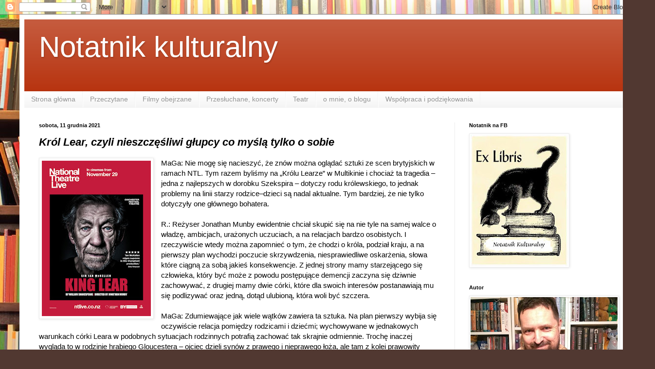

--- FILE ---
content_type: text/html; charset=UTF-8
request_url: https://notatnikkulturalny.blogspot.com/2021/12/krol-lear-czyli-nieszczesliwi-gupcy-co.html
body_size: 30197
content:
<!DOCTYPE html>
<html class='v2' dir='ltr' lang='pl'>
<head>
<link href='https://www.blogger.com/static/v1/widgets/335934321-css_bundle_v2.css' rel='stylesheet' type='text/css'/>
<meta content='width=1100' name='viewport'/>
<meta content='text/html; charset=UTF-8' http-equiv='Content-Type'/>
<meta content='blogger' name='generator'/>
<link href='https://notatnikkulturalny.blogspot.com/favicon.ico' rel='icon' type='image/x-icon'/>
<link href='http://notatnikkulturalny.blogspot.com/2021/12/krol-lear-czyli-nieszczesliwi-gupcy-co.html' rel='canonical'/>
<link rel="alternate" type="application/atom+xml" title="Notatnik kulturalny - Atom" href="https://notatnikkulturalny.blogspot.com/feeds/posts/default" />
<link rel="alternate" type="application/rss+xml" title="Notatnik kulturalny - RSS" href="https://notatnikkulturalny.blogspot.com/feeds/posts/default?alt=rss" />
<link rel="service.post" type="application/atom+xml" title="Notatnik kulturalny - Atom" href="https://www.blogger.com/feeds/684101085250650540/posts/default" />

<link rel="alternate" type="application/atom+xml" title="Notatnik kulturalny - Atom" href="https://notatnikkulturalny.blogspot.com/feeds/1309663904101520835/comments/default" />
<!--Can't find substitution for tag [blog.ieCssRetrofitLinks]-->
<link href='https://blogger.googleusercontent.com/img/a/AVvXsEjeQWsPVO8QZQF6YgNhVWJkVRgXRYrHDastihdorr7G7FIOESqK1zWxBMzxN1BxipGHnhGiGkxSYH_OLZuKGfNGdekSmf9B5rN6jz5xWg4OcF1TCEz26OlccBoaUQvMJwHE-nH2GvXihWHWuDtIOHORXNBGNolGcs6BXEcs60Sg5wt9JOv0RVKhfII1dA=s320' rel='image_src'/>
<meta content='http://notatnikkulturalny.blogspot.com/2021/12/krol-lear-czyli-nieszczesliwi-gupcy-co.html' property='og:url'/>
<meta content='Król Lear, czyli nieszczęśliwi głupcy co myślą tylko o sobie' property='og:title'/>
<meta content='Blog poświęcony temu co smakowite w kulturze - książka, film, muzyka, teatr. Subiektywnie i jedna notka dziennie.' property='og:description'/>
<meta content='https://blogger.googleusercontent.com/img/a/AVvXsEjeQWsPVO8QZQF6YgNhVWJkVRgXRYrHDastihdorr7G7FIOESqK1zWxBMzxN1BxipGHnhGiGkxSYH_OLZuKGfNGdekSmf9B5rN6jz5xWg4OcF1TCEz26OlccBoaUQvMJwHE-nH2GvXihWHWuDtIOHORXNBGNolGcs6BXEcs60Sg5wt9JOv0RVKhfII1dA=w1200-h630-p-k-no-nu' property='og:image'/>
<title>Notatnik kulturalny: Król Lear, czyli nieszczęśliwi głupcy co myślą tylko o sobie</title>
<style id='page-skin-1' type='text/css'><!--
/*
-----------------------------------------------
Blogger Template Style
Name:     Simple
Designer: Blogger
URL:      www.blogger.com
----------------------------------------------- */
/* Content
----------------------------------------------- */
body {
font: normal normal 14px Arial, Tahoma, Helvetica, FreeSans, sans-serif;
color: #000000;
background: #513831 url(//themes.googleusercontent.com/image?id=1KH22PlFqsiVYxboQNAoJjYmRbw5M4REHmdJbHT5M2x9zVMGrCqwSjZvaQW_A10KPc6Il) repeat-y scroll top center /* Credit: luoman (http://www.istockphoto.com/portfolio/luoman?platform=blogger) */;
padding: 0 40px 40px 40px;
}
html body .region-inner {
min-width: 0;
max-width: 100%;
width: auto;
}
h2 {
font-size: 22px;
}
a:link {
text-decoration:none;
color: #b7330f;
}
a:visited {
text-decoration:none;
color: #808080;
}
a:hover {
text-decoration:underline;
color: #ee5600;
}
.body-fauxcolumn-outer .fauxcolumn-inner {
background: transparent none repeat scroll top left;
_background-image: none;
}
.body-fauxcolumn-outer .cap-top {
position: absolute;
z-index: 1;
height: 400px;
width: 100%;
}
.body-fauxcolumn-outer .cap-top .cap-left {
width: 100%;
background: transparent none repeat-x scroll top left;
_background-image: none;
}
.content-outer {
-moz-box-shadow: 0 0 40px rgba(0, 0, 0, .15);
-webkit-box-shadow: 0 0 5px rgba(0, 0, 0, .15);
-goog-ms-box-shadow: 0 0 10px #333333;
box-shadow: 0 0 40px rgba(0, 0, 0, .15);
margin-bottom: 1px;
}
.content-inner {
padding: 10px 10px;
}
.content-inner {
background-color: #ffffff;
}
/* Header
----------------------------------------------- */
.header-outer {
background: #b7330f url(https://resources.blogblog.com/blogblog/data/1kt/simple/gradients_light.png) repeat-x scroll 0 -400px;
_background-image: none;
}
.Header h1 {
font: normal normal 60px Arial, Tahoma, Helvetica, FreeSans, sans-serif;
color: #ffffff;
text-shadow: 1px 2px 3px rgba(0, 0, 0, .2);
}
.Header h1 a {
color: #ffffff;
}
.Header .description {
font-size: 140%;
color: #ffffff;
}
.header-inner .Header .titlewrapper {
padding: 22px 30px;
}
.header-inner .Header .descriptionwrapper {
padding: 0 30px;
}
/* Tabs
----------------------------------------------- */
.tabs-inner .section:first-child {
border-top: 0 solid #f4f4f4;
}
.tabs-inner .section:first-child ul {
margin-top: -0;
border-top: 0 solid #f4f4f4;
border-left: 0 solid #f4f4f4;
border-right: 0 solid #f4f4f4;
}
.tabs-inner .widget ul {
background: #f2f2f2 url(https://resources.blogblog.com/blogblog/data/1kt/simple/gradients_light.png) repeat-x scroll 0 -800px;
_background-image: none;
border-bottom: 1px solid #f4f4f4;
margin-top: 0;
margin-left: -30px;
margin-right: -30px;
}
.tabs-inner .widget li a {
display: inline-block;
padding: .6em 1em;
font: normal normal 14px Arial, Tahoma, Helvetica, FreeSans, sans-serif;
color: #939393;
border-left: 1px solid #ffffff;
border-right: 1px solid #f4f4f4;
}
.tabs-inner .widget li:first-child a {
border-left: none;
}
.tabs-inner .widget li.selected a, .tabs-inner .widget li a:hover {
color: #000000;
background-color: #ebebeb;
text-decoration: none;
}
/* Columns
----------------------------------------------- */
.main-outer {
border-top: 0 solid #ebebeb;
}
.fauxcolumn-left-outer .fauxcolumn-inner {
border-right: 1px solid #ebebeb;
}
.fauxcolumn-right-outer .fauxcolumn-inner {
border-left: 1px solid #ebebeb;
}
/* Headings
----------------------------------------------- */
div.widget > h2,
div.widget h2.title {
margin: 0 0 1em 0;
font: normal bold 11px Arial, Tahoma, Helvetica, FreeSans, sans-serif;
color: #000000;
}
/* Widgets
----------------------------------------------- */
.widget .zippy {
color: #939393;
text-shadow: 2px 2px 1px rgba(0, 0, 0, .1);
}
.widget .popular-posts ul {
list-style: none;
}
/* Posts
----------------------------------------------- */
h2.date-header {
font: normal bold 11px Arial, Tahoma, Helvetica, FreeSans, sans-serif;
}
.date-header span {
background-color: rgba(0, 0, 0, 0);
color: #000000;
padding: inherit;
letter-spacing: inherit;
margin: inherit;
}
.main-inner {
padding-top: 30px;
padding-bottom: 30px;
}
.main-inner .column-center-inner {
padding: 0 15px;
}
.main-inner .column-center-inner .section {
margin: 0 15px;
}
.post {
margin: 0 0 25px 0;
}
h3.post-title, .comments h4 {
font: italic bold 22px Arial, Tahoma, Helvetica, FreeSans, sans-serif;
margin: .75em 0 0;
}
.post-body {
font-size: 110%;
line-height: 1.4;
position: relative;
}
.post-body img, .post-body .tr-caption-container, .Profile img, .Image img,
.BlogList .item-thumbnail img {
padding: 2px;
background: #ffffff;
border: 1px solid #ebebeb;
-moz-box-shadow: 1px 1px 5px rgba(0, 0, 0, .1);
-webkit-box-shadow: 1px 1px 5px rgba(0, 0, 0, .1);
box-shadow: 1px 1px 5px rgba(0, 0, 0, .1);
}
.post-body img, .post-body .tr-caption-container {
padding: 5px;
}
.post-body .tr-caption-container {
color: #000000;
}
.post-body .tr-caption-container img {
padding: 0;
background: transparent;
border: none;
-moz-box-shadow: 0 0 0 rgba(0, 0, 0, .1);
-webkit-box-shadow: 0 0 0 rgba(0, 0, 0, .1);
box-shadow: 0 0 0 rgba(0, 0, 0, .1);
}
.post-header {
margin: 0 0 1.5em;
line-height: 1.6;
font-size: 90%;
}
.post-footer {
margin: 20px -2px 0;
padding: 5px 10px;
color: #585858;
background-color: #f6f6f6;
border-bottom: 1px solid #ebebeb;
line-height: 1.6;
font-size: 90%;
}
#comments .comment-author {
padding-top: 1.5em;
border-top: 1px solid #ebebeb;
background-position: 0 1.5em;
}
#comments .comment-author:first-child {
padding-top: 0;
border-top: none;
}
.avatar-image-container {
margin: .2em 0 0;
}
#comments .avatar-image-container img {
border: 1px solid #ebebeb;
}
/* Comments
----------------------------------------------- */
.comments .comments-content .icon.blog-author {
background-repeat: no-repeat;
background-image: url([data-uri]);
}
.comments .comments-content .loadmore a {
border-top: 1px solid #939393;
border-bottom: 1px solid #939393;
}
.comments .comment-thread.inline-thread {
background-color: #f6f6f6;
}
.comments .continue {
border-top: 2px solid #939393;
}
/* Accents
---------------------------------------------- */
.section-columns td.columns-cell {
border-left: 1px solid #ebebeb;
}
.blog-pager {
background: transparent none no-repeat scroll top center;
}
.blog-pager-older-link, .home-link,
.blog-pager-newer-link {
background-color: #ffffff;
padding: 5px;
}
.footer-outer {
border-top: 0 dashed #bbbbbb;
}
/* Mobile
----------------------------------------------- */
body.mobile  {
background-size: auto;
}
.mobile .body-fauxcolumn-outer {
background: transparent none repeat scroll top left;
}
.mobile .body-fauxcolumn-outer .cap-top {
background-size: 100% auto;
}
.mobile .content-outer {
-webkit-box-shadow: 0 0 3px rgba(0, 0, 0, .15);
box-shadow: 0 0 3px rgba(0, 0, 0, .15);
}
.mobile .tabs-inner .widget ul {
margin-left: 0;
margin-right: 0;
}
.mobile .post {
margin: 0;
}
.mobile .main-inner .column-center-inner .section {
margin: 0;
}
.mobile .date-header span {
padding: 0.1em 10px;
margin: 0 -10px;
}
.mobile h3.post-title {
margin: 0;
}
.mobile .blog-pager {
background: transparent none no-repeat scroll top center;
}
.mobile .footer-outer {
border-top: none;
}
.mobile .main-inner, .mobile .footer-inner {
background-color: #ffffff;
}
.mobile-index-contents {
color: #000000;
}
.mobile-link-button {
background-color: #b7330f;
}
.mobile-link-button a:link, .mobile-link-button a:visited {
color: #ffffff;
}
.mobile .tabs-inner .section:first-child {
border-top: none;
}
.mobile .tabs-inner .PageList .widget-content {
background-color: #ebebeb;
color: #000000;
border-top: 1px solid #f4f4f4;
border-bottom: 1px solid #f4f4f4;
}
.mobile .tabs-inner .PageList .widget-content .pagelist-arrow {
border-left: 1px solid #f4f4f4;
}

--></style>
<style id='template-skin-1' type='text/css'><!--
body {
min-width: 1266px;
}
.content-outer, .content-fauxcolumn-outer, .region-inner {
min-width: 1266px;
max-width: 1266px;
_width: 1266px;
}
.main-inner .columns {
padding-left: 0;
padding-right: 362px;
}
.main-inner .fauxcolumn-center-outer {
left: 0;
right: 362px;
/* IE6 does not respect left and right together */
_width: expression(this.parentNode.offsetWidth -
parseInt("0") -
parseInt("362px") + 'px');
}
.main-inner .fauxcolumn-left-outer {
width: 0;
}
.main-inner .fauxcolumn-right-outer {
width: 362px;
}
.main-inner .column-left-outer {
width: 0;
right: 100%;
margin-left: -0;
}
.main-inner .column-right-outer {
width: 362px;
margin-right: -362px;
}
#layout {
min-width: 0;
}
#layout .content-outer {
min-width: 0;
width: 800px;
}
#layout .region-inner {
min-width: 0;
width: auto;
}
body#layout div.add_widget {
padding: 8px;
}
body#layout div.add_widget a {
margin-left: 32px;
}
--></style>
<style>
    body {background-image:url(\/\/themes.googleusercontent.com\/image?id=1KH22PlFqsiVYxboQNAoJjYmRbw5M4REHmdJbHT5M2x9zVMGrCqwSjZvaQW_A10KPc6Il);}
    
@media (max-width: 200px) { body {background-image:url(\/\/themes.googleusercontent.com\/image?id=1KH22PlFqsiVYxboQNAoJjYmRbw5M4REHmdJbHT5M2x9zVMGrCqwSjZvaQW_A10KPc6Il&options=w200);}}
@media (max-width: 400px) and (min-width: 201px) { body {background-image:url(\/\/themes.googleusercontent.com\/image?id=1KH22PlFqsiVYxboQNAoJjYmRbw5M4REHmdJbHT5M2x9zVMGrCqwSjZvaQW_A10KPc6Il&options=w400);}}
@media (max-width: 800px) and (min-width: 401px) { body {background-image:url(\/\/themes.googleusercontent.com\/image?id=1KH22PlFqsiVYxboQNAoJjYmRbw5M4REHmdJbHT5M2x9zVMGrCqwSjZvaQW_A10KPc6Il&options=w800);}}
@media (max-width: 1200px) and (min-width: 801px) { body {background-image:url(\/\/themes.googleusercontent.com\/image?id=1KH22PlFqsiVYxboQNAoJjYmRbw5M4REHmdJbHT5M2x9zVMGrCqwSjZvaQW_A10KPc6Il&options=w1200);}}
/* Last tag covers anything over one higher than the previous max-size cap. */
@media (min-width: 1201px) { body {background-image:url(\/\/themes.googleusercontent.com\/image?id=1KH22PlFqsiVYxboQNAoJjYmRbw5M4REHmdJbHT5M2x9zVMGrCqwSjZvaQW_A10KPc6Il&options=w1600);}}
  </style>
<link href='https://www.blogger.com/dyn-css/authorization.css?targetBlogID=684101085250650540&amp;zx=945084fa-2f52-4e68-afe1-a1b274fc15a4' media='none' onload='if(media!=&#39;all&#39;)media=&#39;all&#39;' rel='stylesheet'/><noscript><link href='https://www.blogger.com/dyn-css/authorization.css?targetBlogID=684101085250650540&amp;zx=945084fa-2f52-4e68-afe1-a1b274fc15a4' rel='stylesheet'/></noscript>
<meta name='google-adsense-platform-account' content='ca-host-pub-1556223355139109'/>
<meta name='google-adsense-platform-domain' content='blogspot.com'/>

</head>
<body class='loading variant-bold'>
<div class='navbar section' id='navbar' name='Pasek nawigacyjny'><div class='widget Navbar' data-version='1' id='Navbar1'><script type="text/javascript">
    function setAttributeOnload(object, attribute, val) {
      if(window.addEventListener) {
        window.addEventListener('load',
          function(){ object[attribute] = val; }, false);
      } else {
        window.attachEvent('onload', function(){ object[attribute] = val; });
      }
    }
  </script>
<div id="navbar-iframe-container"></div>
<script type="text/javascript" src="https://apis.google.com/js/platform.js"></script>
<script type="text/javascript">
      gapi.load("gapi.iframes:gapi.iframes.style.bubble", function() {
        if (gapi.iframes && gapi.iframes.getContext) {
          gapi.iframes.getContext().openChild({
              url: 'https://www.blogger.com/navbar/684101085250650540?po\x3d1309663904101520835\x26origin\x3dhttps://notatnikkulturalny.blogspot.com',
              where: document.getElementById("navbar-iframe-container"),
              id: "navbar-iframe"
          });
        }
      });
    </script><script type="text/javascript">
(function() {
var script = document.createElement('script');
script.type = 'text/javascript';
script.src = '//pagead2.googlesyndication.com/pagead/js/google_top_exp.js';
var head = document.getElementsByTagName('head')[0];
if (head) {
head.appendChild(script);
}})();
</script>
</div></div>
<div class='body-fauxcolumns'>
<div class='fauxcolumn-outer body-fauxcolumn-outer'>
<div class='cap-top'>
<div class='cap-left'></div>
<div class='cap-right'></div>
</div>
<div class='fauxborder-left'>
<div class='fauxborder-right'></div>
<div class='fauxcolumn-inner'>
</div>
</div>
<div class='cap-bottom'>
<div class='cap-left'></div>
<div class='cap-right'></div>
</div>
</div>
</div>
<div class='content'>
<div class='content-fauxcolumns'>
<div class='fauxcolumn-outer content-fauxcolumn-outer'>
<div class='cap-top'>
<div class='cap-left'></div>
<div class='cap-right'></div>
</div>
<div class='fauxborder-left'>
<div class='fauxborder-right'></div>
<div class='fauxcolumn-inner'>
</div>
</div>
<div class='cap-bottom'>
<div class='cap-left'></div>
<div class='cap-right'></div>
</div>
</div>
</div>
<div class='content-outer'>
<div class='content-cap-top cap-top'>
<div class='cap-left'></div>
<div class='cap-right'></div>
</div>
<div class='fauxborder-left content-fauxborder-left'>
<div class='fauxborder-right content-fauxborder-right'></div>
<div class='content-inner'>
<header>
<div class='header-outer'>
<div class='header-cap-top cap-top'>
<div class='cap-left'></div>
<div class='cap-right'></div>
</div>
<div class='fauxborder-left header-fauxborder-left'>
<div class='fauxborder-right header-fauxborder-right'></div>
<div class='region-inner header-inner'>
<div class='header section' id='header' name='Nagłówek'><div class='widget Header' data-version='1' id='Header1'>
<div id='header-inner'>
<div class='titlewrapper'>
<h1 class='title'>
<a href='https://notatnikkulturalny.blogspot.com/'>
Notatnik kulturalny
</a>
</h1>
</div>
<div class='descriptionwrapper'>
<p class='description'><span>
</span></p>
</div>
</div>
</div></div>
</div>
</div>
<div class='header-cap-bottom cap-bottom'>
<div class='cap-left'></div>
<div class='cap-right'></div>
</div>
</div>
</header>
<div class='tabs-outer'>
<div class='tabs-cap-top cap-top'>
<div class='cap-left'></div>
<div class='cap-right'></div>
</div>
<div class='fauxborder-left tabs-fauxborder-left'>
<div class='fauxborder-right tabs-fauxborder-right'></div>
<div class='region-inner tabs-inner'>
<div class='tabs section' id='crosscol' name='Wszystkie kolumny'><div class='widget PageList' data-version='1' id='PageList2'>
<h2>Strony</h2>
<div class='widget-content'>
<ul>
<li>
<a href='https://notatnikkulturalny.blogspot.com/'>Strona główna</a>
</li>
<li>
<a href='https://notatnikkulturalny.blogspot.com/p/przeczytane.html'>Przeczytane</a>
</li>
<li>
<a href='https://notatnikkulturalny.blogspot.com/p/filmy-obejrzane.html'>Filmy obejrzane</a>
</li>
<li>
<a href='https://notatnikkulturalny.blogspot.com/p/przesuchane-koncerty.html'>Przesłuchane, koncerty</a>
</li>
<li>
<a href='https://notatnikkulturalny.blogspot.com/p/teatr.html'>Teatr</a>
</li>
<li>
<a href='https://notatnikkulturalny.blogspot.com/p/o-mnie-o-blogu.html'>o mnie, o blogu</a>
</li>
<li>
<a href='https://notatnikkulturalny.blogspot.com/p/wspopraca-i-podziekowania.html'>Współpraca i podziękowania</a>
</li>
</ul>
<div class='clear'></div>
</div>
</div></div>
<div class='tabs no-items section' id='crosscol-overflow' name='Cross-Column 2'></div>
</div>
</div>
<div class='tabs-cap-bottom cap-bottom'>
<div class='cap-left'></div>
<div class='cap-right'></div>
</div>
</div>
<div class='main-outer'>
<div class='main-cap-top cap-top'>
<div class='cap-left'></div>
<div class='cap-right'></div>
</div>
<div class='fauxborder-left main-fauxborder-left'>
<div class='fauxborder-right main-fauxborder-right'></div>
<div class='region-inner main-inner'>
<div class='columns fauxcolumns'>
<div class='fauxcolumn-outer fauxcolumn-center-outer'>
<div class='cap-top'>
<div class='cap-left'></div>
<div class='cap-right'></div>
</div>
<div class='fauxborder-left'>
<div class='fauxborder-right'></div>
<div class='fauxcolumn-inner'>
</div>
</div>
<div class='cap-bottom'>
<div class='cap-left'></div>
<div class='cap-right'></div>
</div>
</div>
<div class='fauxcolumn-outer fauxcolumn-left-outer'>
<div class='cap-top'>
<div class='cap-left'></div>
<div class='cap-right'></div>
</div>
<div class='fauxborder-left'>
<div class='fauxborder-right'></div>
<div class='fauxcolumn-inner'>
</div>
</div>
<div class='cap-bottom'>
<div class='cap-left'></div>
<div class='cap-right'></div>
</div>
</div>
<div class='fauxcolumn-outer fauxcolumn-right-outer'>
<div class='cap-top'>
<div class='cap-left'></div>
<div class='cap-right'></div>
</div>
<div class='fauxborder-left'>
<div class='fauxborder-right'></div>
<div class='fauxcolumn-inner'>
</div>
</div>
<div class='cap-bottom'>
<div class='cap-left'></div>
<div class='cap-right'></div>
</div>
</div>
<!-- corrects IE6 width calculation -->
<div class='columns-inner'>
<div class='column-center-outer'>
<div class='column-center-inner'>
<div class='main section' id='main' name='Główny'><div class='widget Blog' data-version='1' id='Blog1'>
<div class='blog-posts hfeed'>

          <div class="date-outer">
        
<h2 class='date-header'><span>sobota, 11 grudnia 2021</span></h2>

          <div class="date-posts">
        
<div class='post-outer'>
<div class='post hentry uncustomized-post-template' itemprop='blogPost' itemscope='itemscope' itemtype='http://schema.org/BlogPosting'>
<meta content='https://blogger.googleusercontent.com/img/a/AVvXsEjeQWsPVO8QZQF6YgNhVWJkVRgXRYrHDastihdorr7G7FIOESqK1zWxBMzxN1BxipGHnhGiGkxSYH_OLZuKGfNGdekSmf9B5rN6jz5xWg4OcF1TCEz26OlccBoaUQvMJwHE-nH2GvXihWHWuDtIOHORXNBGNolGcs6BXEcs60Sg5wt9JOv0RVKhfII1dA=s320' itemprop='image_url'/>
<meta content='684101085250650540' itemprop='blogId'/>
<meta content='1309663904101520835' itemprop='postId'/>
<a name='1309663904101520835'></a>
<h3 class='post-title entry-title' itemprop='name'>
Król Lear, czyli nieszczęśliwi głupcy co myślą tylko o sobie
</h3>
<div class='post-header'>
<div class='post-header-line-1'></div>
</div>
<div class='post-body entry-content' id='post-body-1309663904101520835' itemprop='description articleBody'>
<div class="separator"><a href="https://blogger.googleusercontent.com/img/a/AVvXsEjeQWsPVO8QZQF6YgNhVWJkVRgXRYrHDastihdorr7G7FIOESqK1zWxBMzxN1BxipGHnhGiGkxSYH_OLZuKGfNGdekSmf9B5rN6jz5xWg4OcF1TCEz26OlccBoaUQvMJwHE-nH2GvXihWHWuDtIOHORXNBGNolGcs6BXEcs60Sg5wt9JOv0RVKhfII1dA=s1000" style="clear: left; float: left; margin-bottom: 1em; margin-right: 1em;"><img border="0" data-original-height="1000" data-original-width="700" height="320" src="https://blogger.googleusercontent.com/img/a/AVvXsEjeQWsPVO8QZQF6YgNhVWJkVRgXRYrHDastihdorr7G7FIOESqK1zWxBMzxN1BxipGHnhGiGkxSYH_OLZuKGfNGdekSmf9B5rN6jz5xWg4OcF1TCEz26OlccBoaUQvMJwHE-nH2GvXihWHWuDtIOHORXNBGNolGcs6BXEcs60Sg5wt9JOv0RVKhfII1dA=s320" width="224" /></a></div>MaGa: Nie mogę się nacieszyć, że znów można oglądać sztuki ze scen brytyjskich w ramach NTL. Tym razem byliśmy na &#8222;Królu Learze&#8221; w Multikinie i chociaż ta tragedia &#8211; jedna z najlepszych w dorobku Szekspira &#8211;  dotyczy rodu królewskiego, to jednak problemy na linii starzy rodzice&#8211;dzieci są nadal aktualne. Tym bardziej, że nie tylko dotyczyły one głównego bohatera.<br /> <br />R.: Reżyser Jonathan Munby ewidentnie chciał skupić się na nie tyle na samej walce o władzę, ambicjach, urażonych uczuciach, a na relacjach bardzo osobistych. I rzeczywiście wtedy można zapomnieć o tym, że chodzi o króla, podział kraju, a na pierwszy plan wychodzi poczucie skrzywdzenia, niesprawiedliwe oskarżenia, słowa które ciągną za sobą jakieś konsekwencje. Z jednej strony mamy starzejącego się człowieka, który być może z powodu postępujące demencji zaczyna się dziwnie zachowywać, z drugiej mamy dwie córki, które dla swoich interesów postanawiają mu się podlizywać oraz jedną, dotąd ulubioną, która woli być szczera.<br /><br />MaGa: Zdumiewające jak wiele wątków zawiera ta sztuka. Na plan pierwszy wybija się oczywiście relacja pomiędzy rodzicami i dziećmi; wychowywane w jednakowych warunkach córki Leara w podobnych sytuacjach rodzinnych potrafią zachować tak skrajnie odmiennie. Trochę inaczej wygląda to w rodzinie hrabiego Gloucestera &#8211; ojciec dzieli synów z prawego i nieprawego łoża, ale tam z kolei prawowity spadkobierca stara się być dobrym bratem dla bękarta. <br /><br />R.: I znowu wątek osobistej krzywdy, a może jedynie poczucia takowej i pragnienia zemsty, ukarania kogoś za wyrządzaną niesprawiedliwość. A gdy już coś się powie lub zrobi, bardzo trudno potem się z tego wycofać, naprawić. I może pojawić się pokusa, by iść dalej tą samą drogą, mając nadzieję na ostateczne pognębienie "wroga", skłonienie go do ukorzenia się. Chyba jedynie odrzucony przez króla przyjaciel Kent (w tej wersji to postać kobieca grana przez  Sinéad 
Cusack), potrafi wznieść się ponad urazy i dalej służyć władcy pod przebraniem, chronić go przez nim samym i otoczeniem.<span><a name="more"></a></span><br />MaGa: Ponadczasowy temat i przesłanie. Jakże często starzy rodzice, na wzór króla Leara usiłują &#8222;na starość wyzbyć się trudów i trosk&#8221; oddając w dobrej wierze wszystko co mają swoim dzieciom, a potem z opieką różnie to bywa. Niektórzy doświadczają losu króla Leara. <br /><br />R.: Gdy przejmowały władzę w podzielonym kraju, wydawało im się, że utrzymanie drużyny króla i goszczenie ich co jakiś czas, nie będzie dużym problemem, jednak wiadomo, że rezygnacja z tronu nie znaczy, że ten ktoś nie będzie chciał dalej rządzić. Szybko więc pojawiają się zgrzyty, które dla nich są jedynie próbą ukrócenia zachcianek starzejącego się człowieka, a dla niego są oznaką niewdzięczności i jawną krzywdą. <br /><br />MaGa: Można wprawdzie w jakiś sposób wytłumaczyć siostry Gonerylę i Reganę&#8230; Lear ze swoją świtą mógł być dla nich uciążliwy, ale&#8230; jeśli przejęło się pół królestwa w zamian za naprzemienną opiekę &#8211; to należy zacisnąć zęby i się wywiązać z umowy. <br /><br />R.: Tu można by się spierać, na pewno jednak warto w pewnym momencie zatrzymać się przed powzięciem kolejnych kroków. Mało kto w tej sztuce to potrafi, refleksja przychodzi zwykle zbyt późno. Można jedynie załamać ręce nad tym, że ktoś wierzył w plotki, pozory, dawał się ponieść emocjom, myśląc jedynie o swoim skrzywdzonym ego. Zobacz, że na "mędrca" wyrasta w ich oczach ktoś, kto przybiera postać szaleńca, odrzucającego wszelkie dobra, wszelkie więzi, tytuły, żyjącego na odludziu w skrajnych warunkach - w nim m.in. król dostrzega szczęśliwca, który o nic nie musi się już martwić, bo nikt mu nic nie zabierze, nikt mu nie zazdrości. Skoro pragnie tak niewiele, to i nikogo nie będzie krzywdził, nie popełni błędu - oto postawa jaką można podziwiać.<br /><br />MaGa: Właściwie, jak się dobrze zastanowić, to &#8222;Król Lear&#8221; to tragedia o zmaganiu się człowieka z siłami natury: zarówno jako przyrody (burza, nawałnica, wichry) jak i z naturą ludzką, fałszem, obłudą, chciwością. Smutne jest to, że przegrywają ci wrażliwi, gardzący demonstracjami uczuć na pokaz, skłonni do pomocy innemu. Wygrywa za to pogoń za władzą i bogactwami, chore ambicje, intrygi, podłość. Heroiczne postawy broniące racji serca, zasad moralnych, uczciwości przegrywają z nimi sromotnie. Smutne to. <br /><br />R.: No cóż. Szekspir pisał zarówno komedie, jak i dramaty, które pokazywał nie tylko bogatym, ale i prostym ludziom, lubił więc wywoływać emocje np. poprzez pokazanie tragedii, która ma czegoś uczyć. <br /><br />MaGa: To bardzo mądra sztuka. Mamy w niej całą gamę ludzkich przekonań, uczuć, emocji. Z jednej strony egoizm i nikczemność &#8222;w białych rękawiczkach, z drugiej &#8211; obowiązkowość, wierność przekonaniom, lojalność i tak zwykła ludzka przyzwoitość. I bardzo się cieszę, że na sali było tak dużo młodych ludzi. <br /><br />R.: Mimo, że to spektakl nagrany już ponad 3 lata temu, podobnie jak kilka innych tytułów National Theatre pokazywanych u nas w ramach cyklu Na żywo w kinach, to pewnie będzie jeden z samograjów, które będą wracać i będą oglądane. Po pierwsze dlatego, że to głośny tytuł i okazja, by porównać lekturę z wersją sceniczną, po drugie ze względu na dobrą obsadę. I nie szkodzi, że tym razem scenografia i pomysły inscenizacyjne nie zachwycają tak bardzo jak w innych sztukach z tego cyklu.<br /><br />MaGa: Trzeba przyznać, że odtwórca króla Leara, Ian McKellen był naprawdę rewelacyjny. Mniej więcej w wieku mitycznego króla ze sztuki miał w twarzy, ruchach, postawie, sposobie poruszania zarówno niemoc wieku starczego jak i mądrość zdobytą w przeżytym życiu. Tego charakteryzacja nie zdoła osiągnąć. Szczerze  powiem, że jego gra najbardziej skupiała uwagę. Zresztą cała obsada była bardzo dobra, chyba najmniej podobała mi się Kordelia &#8211; wprawdzie urodziwa, ale jak dla mnie mało przekonująca. Za to obie starsze siostry &#8211; no, miały w sobie to &#8222;coś&#8221;. <br /><br />R.: Ian McKellen wyborny. Prawie 80 na karku, a on potrafi nie tylko pokazać tą bezradność opuszczonego starca, ale i udowadnia, że ma w sobie sporo życia i siły! Nie wszyscy aktorzy mi tu pasowali, wskazałbym parę słabszych punktów, na szczęście w drugim planie, więc na pewno nie będę marudził. Bez fajerwerków wizualnych, bez zaskoczeń fabularnych, więc tym trudniej utrzymać uwagę widzów przez ponad 3,5 godziny - większy ciężar spada na aktorów, tym bardziej docenia się więc ich pracę. Na pewno nie będzie to spektakl w 10 najlepszych z NT, ale warto go zobaczyć - po prostu poprzeczka zawieszona jest bardzo wysoko. <br /><br />MaGa: Dzieło ponadczasowe, warte obejrzenia i przemyślenia. <br /><br />Obsada: Ian McKellen, Luke Thompson, Ian McKellen , James Corrigan, Sinéad 
Cusack, Lloyd Hutchinson, Danny Webb, Anita-Joy Uwajeh, Kirsty Bushell, 
Claire Price
			
	
		<div class="book-movie-extend-label">
				DIRECTOR:
			</div>
			<div class="book-movie-extend-field">
				Jonathan Munby&nbsp;</div><div class="book-movie-extend-field"><a href="https://www.imdb.com/title/tt9055926/">więcej o obsadzie tu <br /></a></div><br />
<div style='clear: both;'></div>
</div>
<div class='post-footer'>
<div class='post-footer-line post-footer-line-1'>
<span class='post-author vcard'>
By
<span class='fn' itemprop='author' itemscope='itemscope' itemtype='http://schema.org/Person'>
<meta content='https://www.blogger.com/profile/07380111168322328237' itemprop='url'/>
<a class='g-profile' href='https://www.blogger.com/profile/07380111168322328237' rel='author' title='author profile'>
<span itemprop='name'>przynadziei</span>
</a>
</span>
</span>
<span class='post-timestamp'>
-
<meta content='http://notatnikkulturalny.blogspot.com/2021/12/krol-lear-czyli-nieszczesliwi-gupcy-co.html' itemprop='url'/>
<a class='timestamp-link' href='https://notatnikkulturalny.blogspot.com/2021/12/krol-lear-czyli-nieszczesliwi-gupcy-co.html' rel='bookmark' title='permanent link'><abbr class='published' itemprop='datePublished' title='2021-12-11T11:55:00+01:00'>grudnia 11, 2021</abbr></a>
</span>
<span class='post-comment-link'>
</span>
<span class='post-icons'>
<span class='item-action'>
<a href='https://www.blogger.com/email-post/684101085250650540/1309663904101520835' title='Wyślij posta przez e-mail'>
<img alt='' class='icon-action' height='13' src='https://resources.blogblog.com/img/icon18_email.gif' width='18'/>
</a>
</span>
</span>
<div class='post-share-buttons goog-inline-block'>
<a class='goog-inline-block share-button sb-email' href='https://www.blogger.com/share-post.g?blogID=684101085250650540&postID=1309663904101520835&target=email' target='_blank' title='Wyślij pocztą e-mail'><span class='share-button-link-text'>Wyślij pocztą e-mail</span></a><a class='goog-inline-block share-button sb-blog' href='https://www.blogger.com/share-post.g?blogID=684101085250650540&postID=1309663904101520835&target=blog' onclick='window.open(this.href, "_blank", "height=270,width=475"); return false;' target='_blank' title='Wrzuć na bloga'><span class='share-button-link-text'>Wrzuć na bloga</span></a><a class='goog-inline-block share-button sb-twitter' href='https://www.blogger.com/share-post.g?blogID=684101085250650540&postID=1309663904101520835&target=twitter' target='_blank' title='Udostępnij w X'><span class='share-button-link-text'>Udostępnij w X</span></a><a class='goog-inline-block share-button sb-facebook' href='https://www.blogger.com/share-post.g?blogID=684101085250650540&postID=1309663904101520835&target=facebook' onclick='window.open(this.href, "_blank", "height=430,width=640"); return false;' target='_blank' title='Udostępnij w usłudze Facebook'><span class='share-button-link-text'>Udostępnij w usłudze Facebook</span></a><a class='goog-inline-block share-button sb-pinterest' href='https://www.blogger.com/share-post.g?blogID=684101085250650540&postID=1309663904101520835&target=pinterest' target='_blank' title='Udostępnij w serwisie Pinterest'><span class='share-button-link-text'>Udostępnij w serwisie Pinterest</span></a>
</div>
</div>
<div class='post-footer-line post-footer-line-2'>
<span class='post-labels'>
Etykiety:
<a href='https://notatnikkulturalny.blogspot.com/search/label/dramat' rel='tag'>dramat</a>,
<a href='https://notatnikkulturalny.blogspot.com/search/label/klasyka' rel='tag'>klasyka</a>,
<a href='https://notatnikkulturalny.blogspot.com/search/label/na%20%C5%BCywo%20w%20kinach' rel='tag'>na żywo w kinach</a>,
<a href='https://notatnikkulturalny.blogspot.com/search/label/teatr' rel='tag'>teatr</a>
</span>
</div>
<div class='post-footer-line post-footer-line-3'>
<span class='post-location'>
</span>
</div>
</div>
</div>
<div class='comments' id='comments'>
<a name='comments'></a>
<h4>Brak komentarzy:</h4>
<div id='Blog1_comments-block-wrapper'>
<dl class='avatar-comment-indent' id='comments-block'>
</dl>
</div>
<p class='comment-footer'>
<div class='comment-form'>
<a name='comment-form'></a>
<h4 id='comment-post-message'>Prześlij komentarz</h4>
<p>
</p>
<a href='https://www.blogger.com/comment/frame/684101085250650540?po=1309663904101520835&hl=pl&saa=85391&origin=https://notatnikkulturalny.blogspot.com' id='comment-editor-src'></a>
<iframe allowtransparency='true' class='blogger-iframe-colorize blogger-comment-from-post' frameborder='0' height='410px' id='comment-editor' name='comment-editor' src='' width='100%'></iframe>
<script src='https://www.blogger.com/static/v1/jsbin/1345082660-comment_from_post_iframe.js' type='text/javascript'></script>
<script type='text/javascript'>
      BLOG_CMT_createIframe('https://www.blogger.com/rpc_relay.html');
    </script>
</div>
</p>
</div>
</div>

        </div></div>
      
</div>
<div class='blog-pager' id='blog-pager'>
<span id='blog-pager-newer-link'>
<a class='blog-pager-newer-link' href='https://notatnikkulturalny.blogspot.com/2021/12/poparzone-dziecko-stig-dagerman-czyli.html' id='Blog1_blog-pager-newer-link' title='Nowszy post'>Nowszy post</a>
</span>
<span id='blog-pager-older-link'>
<a class='blog-pager-older-link' href='https://notatnikkulturalny.blogspot.com/2021/12/zapiski-z-wygnania-teatr-polonia-czyli.html' id='Blog1_blog-pager-older-link' title='Starszy post'>Starszy post</a>
</span>
<a class='home-link' href='https://notatnikkulturalny.blogspot.com/'>Strona główna</a>
</div>
<div class='clear'></div>
<div class='post-feeds'>
<div class='feed-links'>
Subskrybuj:
<a class='feed-link' href='https://notatnikkulturalny.blogspot.com/feeds/1309663904101520835/comments/default' target='_blank' type='application/atom+xml'>Komentarze do posta (Atom)</a>
</div>
</div>
</div></div>
</div>
</div>
<div class='column-left-outer'>
<div class='column-left-inner'>
<aside>
</aside>
</div>
</div>
<div class='column-right-outer'>
<div class='column-right-inner'>
<aside>
<div class='sidebar section' id='sidebar-right-1'><div class='widget Image' data-version='1' id='Image2'>
<h2>Notatnik na FB</h2>
<div class='widget-content'>
<a href='http://www.facebook.com/NotatnikKulturalny'>
<img alt='Notatnik na FB' height='270' id='Image2_img' src='https://blogger.googleusercontent.com/img/b/R29vZ2xl/AVvXsEhQ7kpdvu9RP3xxUg-nVIr57BD1OWtTdzPVvqx5_P86Jymn9xKDr2kUSJEm7f55aIX4BuuLQ6X87j0msE4Cc-L_yjEC3nCUfG8nPs8gQZIvTNEy0boTZSXNWhBJ8sxM04UsPd-dIjDawtQ/s270/fB.JPG' width='200'/>
</a>
<br/>
</div>
<div class='clear'></div>
</div><div class='widget Image' data-version='1' id='Image1'>
<h2>Autor</h2>
<div class='widget-content'>
<img alt='Autor' height='302' id='Image1_img' src='https://blogger.googleusercontent.com/img/a/AVvXsEiwYQO99CYKr2Z43BuhzhswqEpXQGugcLBGnD68gwQX9XI9_QwEdmHnJRe0bvhEnzHZQLaC8be4O8rJDyy-oV4cLFA_5XZrBGYMdR9imt6XJvDBfqHM19doSEbRBpVpDDXJoV9DsEXx_YxCoCCoqd2U6DTx0WfOGV9zAk01-b8Ixd_KbY56MulHMjvc1w=s302' width='302'/>
<br/>
</div>
<div class='clear'></div>
</div><div class='widget BlogArchive' data-version='1' id='BlogArchive1'>
<h2>Archiwum bloga</h2>
<div class='widget-content'>
<div id='ArchiveList'>
<div id='BlogArchive1_ArchiveList'>
<ul class='hierarchy'>
<li class='archivedate collapsed'>
<a class='toggle' href='javascript:void(0)'>
<span class='zippy'>

        &#9658;&#160;
      
</span>
</a>
<a class='post-count-link' href='https://notatnikkulturalny.blogspot.com/2026/'>
2026
</a>
<span class='post-count' dir='ltr'>(17)</span>
<ul class='hierarchy'>
<li class='archivedate collapsed'>
<a class='toggle' href='javascript:void(0)'>
<span class='zippy'>

        &#9658;&#160;
      
</span>
</a>
<a class='post-count-link' href='https://notatnikkulturalny.blogspot.com/2026/01/'>
stycznia
</a>
<span class='post-count' dir='ltr'>(17)</span>
</li>
</ul>
</li>
</ul>
<ul class='hierarchy'>
<li class='archivedate collapsed'>
<a class='toggle' href='javascript:void(0)'>
<span class='zippy'>

        &#9658;&#160;
      
</span>
</a>
<a class='post-count-link' href='https://notatnikkulturalny.blogspot.com/2025/'>
2025
</a>
<span class='post-count' dir='ltr'>(365)</span>
<ul class='hierarchy'>
<li class='archivedate collapsed'>
<a class='toggle' href='javascript:void(0)'>
<span class='zippy'>

        &#9658;&#160;
      
</span>
</a>
<a class='post-count-link' href='https://notatnikkulturalny.blogspot.com/2025/12/'>
grudnia
</a>
<span class='post-count' dir='ltr'>(31)</span>
</li>
</ul>
<ul class='hierarchy'>
<li class='archivedate collapsed'>
<a class='toggle' href='javascript:void(0)'>
<span class='zippy'>

        &#9658;&#160;
      
</span>
</a>
<a class='post-count-link' href='https://notatnikkulturalny.blogspot.com/2025/11/'>
listopada
</a>
<span class='post-count' dir='ltr'>(30)</span>
</li>
</ul>
<ul class='hierarchy'>
<li class='archivedate collapsed'>
<a class='toggle' href='javascript:void(0)'>
<span class='zippy'>

        &#9658;&#160;
      
</span>
</a>
<a class='post-count-link' href='https://notatnikkulturalny.blogspot.com/2025/10/'>
października
</a>
<span class='post-count' dir='ltr'>(31)</span>
</li>
</ul>
<ul class='hierarchy'>
<li class='archivedate collapsed'>
<a class='toggle' href='javascript:void(0)'>
<span class='zippy'>

        &#9658;&#160;
      
</span>
</a>
<a class='post-count-link' href='https://notatnikkulturalny.blogspot.com/2025/09/'>
września
</a>
<span class='post-count' dir='ltr'>(30)</span>
</li>
</ul>
<ul class='hierarchy'>
<li class='archivedate collapsed'>
<a class='toggle' href='javascript:void(0)'>
<span class='zippy'>

        &#9658;&#160;
      
</span>
</a>
<a class='post-count-link' href='https://notatnikkulturalny.blogspot.com/2025/08/'>
sierpnia
</a>
<span class='post-count' dir='ltr'>(31)</span>
</li>
</ul>
<ul class='hierarchy'>
<li class='archivedate collapsed'>
<a class='toggle' href='javascript:void(0)'>
<span class='zippy'>

        &#9658;&#160;
      
</span>
</a>
<a class='post-count-link' href='https://notatnikkulturalny.blogspot.com/2025/07/'>
lipca
</a>
<span class='post-count' dir='ltr'>(31)</span>
</li>
</ul>
<ul class='hierarchy'>
<li class='archivedate collapsed'>
<a class='toggle' href='javascript:void(0)'>
<span class='zippy'>

        &#9658;&#160;
      
</span>
</a>
<a class='post-count-link' href='https://notatnikkulturalny.blogspot.com/2025/06/'>
czerwca
</a>
<span class='post-count' dir='ltr'>(30)</span>
</li>
</ul>
<ul class='hierarchy'>
<li class='archivedate collapsed'>
<a class='toggle' href='javascript:void(0)'>
<span class='zippy'>

        &#9658;&#160;
      
</span>
</a>
<a class='post-count-link' href='https://notatnikkulturalny.blogspot.com/2025/05/'>
maja
</a>
<span class='post-count' dir='ltr'>(31)</span>
</li>
</ul>
<ul class='hierarchy'>
<li class='archivedate collapsed'>
<a class='toggle' href='javascript:void(0)'>
<span class='zippy'>

        &#9658;&#160;
      
</span>
</a>
<a class='post-count-link' href='https://notatnikkulturalny.blogspot.com/2025/04/'>
kwietnia
</a>
<span class='post-count' dir='ltr'>(30)</span>
</li>
</ul>
<ul class='hierarchy'>
<li class='archivedate collapsed'>
<a class='toggle' href='javascript:void(0)'>
<span class='zippy'>

        &#9658;&#160;
      
</span>
</a>
<a class='post-count-link' href='https://notatnikkulturalny.blogspot.com/2025/03/'>
marca
</a>
<span class='post-count' dir='ltr'>(31)</span>
</li>
</ul>
<ul class='hierarchy'>
<li class='archivedate collapsed'>
<a class='toggle' href='javascript:void(0)'>
<span class='zippy'>

        &#9658;&#160;
      
</span>
</a>
<a class='post-count-link' href='https://notatnikkulturalny.blogspot.com/2025/02/'>
lutego
</a>
<span class='post-count' dir='ltr'>(28)</span>
</li>
</ul>
<ul class='hierarchy'>
<li class='archivedate collapsed'>
<a class='toggle' href='javascript:void(0)'>
<span class='zippy'>

        &#9658;&#160;
      
</span>
</a>
<a class='post-count-link' href='https://notatnikkulturalny.blogspot.com/2025/01/'>
stycznia
</a>
<span class='post-count' dir='ltr'>(31)</span>
</li>
</ul>
</li>
</ul>
<ul class='hierarchy'>
<li class='archivedate collapsed'>
<a class='toggle' href='javascript:void(0)'>
<span class='zippy'>

        &#9658;&#160;
      
</span>
</a>
<a class='post-count-link' href='https://notatnikkulturalny.blogspot.com/2024/'>
2024
</a>
<span class='post-count' dir='ltr'>(366)</span>
<ul class='hierarchy'>
<li class='archivedate collapsed'>
<a class='toggle' href='javascript:void(0)'>
<span class='zippy'>

        &#9658;&#160;
      
</span>
</a>
<a class='post-count-link' href='https://notatnikkulturalny.blogspot.com/2024/12/'>
grudnia
</a>
<span class='post-count' dir='ltr'>(31)</span>
</li>
</ul>
<ul class='hierarchy'>
<li class='archivedate collapsed'>
<a class='toggle' href='javascript:void(0)'>
<span class='zippy'>

        &#9658;&#160;
      
</span>
</a>
<a class='post-count-link' href='https://notatnikkulturalny.blogspot.com/2024/11/'>
listopada
</a>
<span class='post-count' dir='ltr'>(30)</span>
</li>
</ul>
<ul class='hierarchy'>
<li class='archivedate collapsed'>
<a class='toggle' href='javascript:void(0)'>
<span class='zippy'>

        &#9658;&#160;
      
</span>
</a>
<a class='post-count-link' href='https://notatnikkulturalny.blogspot.com/2024/10/'>
października
</a>
<span class='post-count' dir='ltr'>(31)</span>
</li>
</ul>
<ul class='hierarchy'>
<li class='archivedate collapsed'>
<a class='toggle' href='javascript:void(0)'>
<span class='zippy'>

        &#9658;&#160;
      
</span>
</a>
<a class='post-count-link' href='https://notatnikkulturalny.blogspot.com/2024/09/'>
września
</a>
<span class='post-count' dir='ltr'>(30)</span>
</li>
</ul>
<ul class='hierarchy'>
<li class='archivedate collapsed'>
<a class='toggle' href='javascript:void(0)'>
<span class='zippy'>

        &#9658;&#160;
      
</span>
</a>
<a class='post-count-link' href='https://notatnikkulturalny.blogspot.com/2024/08/'>
sierpnia
</a>
<span class='post-count' dir='ltr'>(31)</span>
</li>
</ul>
<ul class='hierarchy'>
<li class='archivedate collapsed'>
<a class='toggle' href='javascript:void(0)'>
<span class='zippy'>

        &#9658;&#160;
      
</span>
</a>
<a class='post-count-link' href='https://notatnikkulturalny.blogspot.com/2024/07/'>
lipca
</a>
<span class='post-count' dir='ltr'>(31)</span>
</li>
</ul>
<ul class='hierarchy'>
<li class='archivedate collapsed'>
<a class='toggle' href='javascript:void(0)'>
<span class='zippy'>

        &#9658;&#160;
      
</span>
</a>
<a class='post-count-link' href='https://notatnikkulturalny.blogspot.com/2024/06/'>
czerwca
</a>
<span class='post-count' dir='ltr'>(30)</span>
</li>
</ul>
<ul class='hierarchy'>
<li class='archivedate collapsed'>
<a class='toggle' href='javascript:void(0)'>
<span class='zippy'>

        &#9658;&#160;
      
</span>
</a>
<a class='post-count-link' href='https://notatnikkulturalny.blogspot.com/2024/05/'>
maja
</a>
<span class='post-count' dir='ltr'>(31)</span>
</li>
</ul>
<ul class='hierarchy'>
<li class='archivedate collapsed'>
<a class='toggle' href='javascript:void(0)'>
<span class='zippy'>

        &#9658;&#160;
      
</span>
</a>
<a class='post-count-link' href='https://notatnikkulturalny.blogspot.com/2024/04/'>
kwietnia
</a>
<span class='post-count' dir='ltr'>(30)</span>
</li>
</ul>
<ul class='hierarchy'>
<li class='archivedate collapsed'>
<a class='toggle' href='javascript:void(0)'>
<span class='zippy'>

        &#9658;&#160;
      
</span>
</a>
<a class='post-count-link' href='https://notatnikkulturalny.blogspot.com/2024/03/'>
marca
</a>
<span class='post-count' dir='ltr'>(31)</span>
</li>
</ul>
<ul class='hierarchy'>
<li class='archivedate collapsed'>
<a class='toggle' href='javascript:void(0)'>
<span class='zippy'>

        &#9658;&#160;
      
</span>
</a>
<a class='post-count-link' href='https://notatnikkulturalny.blogspot.com/2024/02/'>
lutego
</a>
<span class='post-count' dir='ltr'>(29)</span>
</li>
</ul>
<ul class='hierarchy'>
<li class='archivedate collapsed'>
<a class='toggle' href='javascript:void(0)'>
<span class='zippy'>

        &#9658;&#160;
      
</span>
</a>
<a class='post-count-link' href='https://notatnikkulturalny.blogspot.com/2024/01/'>
stycznia
</a>
<span class='post-count' dir='ltr'>(31)</span>
</li>
</ul>
</li>
</ul>
<ul class='hierarchy'>
<li class='archivedate collapsed'>
<a class='toggle' href='javascript:void(0)'>
<span class='zippy'>

        &#9658;&#160;
      
</span>
</a>
<a class='post-count-link' href='https://notatnikkulturalny.blogspot.com/2023/'>
2023
</a>
<span class='post-count' dir='ltr'>(365)</span>
<ul class='hierarchy'>
<li class='archivedate collapsed'>
<a class='toggle' href='javascript:void(0)'>
<span class='zippy'>

        &#9658;&#160;
      
</span>
</a>
<a class='post-count-link' href='https://notatnikkulturalny.blogspot.com/2023/12/'>
grudnia
</a>
<span class='post-count' dir='ltr'>(31)</span>
</li>
</ul>
<ul class='hierarchy'>
<li class='archivedate collapsed'>
<a class='toggle' href='javascript:void(0)'>
<span class='zippy'>

        &#9658;&#160;
      
</span>
</a>
<a class='post-count-link' href='https://notatnikkulturalny.blogspot.com/2023/11/'>
listopada
</a>
<span class='post-count' dir='ltr'>(30)</span>
</li>
</ul>
<ul class='hierarchy'>
<li class='archivedate collapsed'>
<a class='toggle' href='javascript:void(0)'>
<span class='zippy'>

        &#9658;&#160;
      
</span>
</a>
<a class='post-count-link' href='https://notatnikkulturalny.blogspot.com/2023/10/'>
października
</a>
<span class='post-count' dir='ltr'>(31)</span>
</li>
</ul>
<ul class='hierarchy'>
<li class='archivedate collapsed'>
<a class='toggle' href='javascript:void(0)'>
<span class='zippy'>

        &#9658;&#160;
      
</span>
</a>
<a class='post-count-link' href='https://notatnikkulturalny.blogspot.com/2023/09/'>
września
</a>
<span class='post-count' dir='ltr'>(30)</span>
</li>
</ul>
<ul class='hierarchy'>
<li class='archivedate collapsed'>
<a class='toggle' href='javascript:void(0)'>
<span class='zippy'>

        &#9658;&#160;
      
</span>
</a>
<a class='post-count-link' href='https://notatnikkulturalny.blogspot.com/2023/08/'>
sierpnia
</a>
<span class='post-count' dir='ltr'>(31)</span>
</li>
</ul>
<ul class='hierarchy'>
<li class='archivedate collapsed'>
<a class='toggle' href='javascript:void(0)'>
<span class='zippy'>

        &#9658;&#160;
      
</span>
</a>
<a class='post-count-link' href='https://notatnikkulturalny.blogspot.com/2023/07/'>
lipca
</a>
<span class='post-count' dir='ltr'>(31)</span>
</li>
</ul>
<ul class='hierarchy'>
<li class='archivedate collapsed'>
<a class='toggle' href='javascript:void(0)'>
<span class='zippy'>

        &#9658;&#160;
      
</span>
</a>
<a class='post-count-link' href='https://notatnikkulturalny.blogspot.com/2023/06/'>
czerwca
</a>
<span class='post-count' dir='ltr'>(30)</span>
</li>
</ul>
<ul class='hierarchy'>
<li class='archivedate collapsed'>
<a class='toggle' href='javascript:void(0)'>
<span class='zippy'>

        &#9658;&#160;
      
</span>
</a>
<a class='post-count-link' href='https://notatnikkulturalny.blogspot.com/2023/05/'>
maja
</a>
<span class='post-count' dir='ltr'>(31)</span>
</li>
</ul>
<ul class='hierarchy'>
<li class='archivedate collapsed'>
<a class='toggle' href='javascript:void(0)'>
<span class='zippy'>

        &#9658;&#160;
      
</span>
</a>
<a class='post-count-link' href='https://notatnikkulturalny.blogspot.com/2023/04/'>
kwietnia
</a>
<span class='post-count' dir='ltr'>(30)</span>
</li>
</ul>
<ul class='hierarchy'>
<li class='archivedate collapsed'>
<a class='toggle' href='javascript:void(0)'>
<span class='zippy'>

        &#9658;&#160;
      
</span>
</a>
<a class='post-count-link' href='https://notatnikkulturalny.blogspot.com/2023/03/'>
marca
</a>
<span class='post-count' dir='ltr'>(31)</span>
</li>
</ul>
<ul class='hierarchy'>
<li class='archivedate collapsed'>
<a class='toggle' href='javascript:void(0)'>
<span class='zippy'>

        &#9658;&#160;
      
</span>
</a>
<a class='post-count-link' href='https://notatnikkulturalny.blogspot.com/2023/02/'>
lutego
</a>
<span class='post-count' dir='ltr'>(28)</span>
</li>
</ul>
<ul class='hierarchy'>
<li class='archivedate collapsed'>
<a class='toggle' href='javascript:void(0)'>
<span class='zippy'>

        &#9658;&#160;
      
</span>
</a>
<a class='post-count-link' href='https://notatnikkulturalny.blogspot.com/2023/01/'>
stycznia
</a>
<span class='post-count' dir='ltr'>(31)</span>
</li>
</ul>
</li>
</ul>
<ul class='hierarchy'>
<li class='archivedate collapsed'>
<a class='toggle' href='javascript:void(0)'>
<span class='zippy'>

        &#9658;&#160;
      
</span>
</a>
<a class='post-count-link' href='https://notatnikkulturalny.blogspot.com/2022/'>
2022
</a>
<span class='post-count' dir='ltr'>(365)</span>
<ul class='hierarchy'>
<li class='archivedate collapsed'>
<a class='toggle' href='javascript:void(0)'>
<span class='zippy'>

        &#9658;&#160;
      
</span>
</a>
<a class='post-count-link' href='https://notatnikkulturalny.blogspot.com/2022/12/'>
grudnia
</a>
<span class='post-count' dir='ltr'>(31)</span>
</li>
</ul>
<ul class='hierarchy'>
<li class='archivedate collapsed'>
<a class='toggle' href='javascript:void(0)'>
<span class='zippy'>

        &#9658;&#160;
      
</span>
</a>
<a class='post-count-link' href='https://notatnikkulturalny.blogspot.com/2022/11/'>
listopada
</a>
<span class='post-count' dir='ltr'>(30)</span>
</li>
</ul>
<ul class='hierarchy'>
<li class='archivedate collapsed'>
<a class='toggle' href='javascript:void(0)'>
<span class='zippy'>

        &#9658;&#160;
      
</span>
</a>
<a class='post-count-link' href='https://notatnikkulturalny.blogspot.com/2022/10/'>
października
</a>
<span class='post-count' dir='ltr'>(31)</span>
</li>
</ul>
<ul class='hierarchy'>
<li class='archivedate collapsed'>
<a class='toggle' href='javascript:void(0)'>
<span class='zippy'>

        &#9658;&#160;
      
</span>
</a>
<a class='post-count-link' href='https://notatnikkulturalny.blogspot.com/2022/09/'>
września
</a>
<span class='post-count' dir='ltr'>(30)</span>
</li>
</ul>
<ul class='hierarchy'>
<li class='archivedate collapsed'>
<a class='toggle' href='javascript:void(0)'>
<span class='zippy'>

        &#9658;&#160;
      
</span>
</a>
<a class='post-count-link' href='https://notatnikkulturalny.blogspot.com/2022/08/'>
sierpnia
</a>
<span class='post-count' dir='ltr'>(31)</span>
</li>
</ul>
<ul class='hierarchy'>
<li class='archivedate collapsed'>
<a class='toggle' href='javascript:void(0)'>
<span class='zippy'>

        &#9658;&#160;
      
</span>
</a>
<a class='post-count-link' href='https://notatnikkulturalny.blogspot.com/2022/07/'>
lipca
</a>
<span class='post-count' dir='ltr'>(31)</span>
</li>
</ul>
<ul class='hierarchy'>
<li class='archivedate collapsed'>
<a class='toggle' href='javascript:void(0)'>
<span class='zippy'>

        &#9658;&#160;
      
</span>
</a>
<a class='post-count-link' href='https://notatnikkulturalny.blogspot.com/2022/06/'>
czerwca
</a>
<span class='post-count' dir='ltr'>(30)</span>
</li>
</ul>
<ul class='hierarchy'>
<li class='archivedate collapsed'>
<a class='toggle' href='javascript:void(0)'>
<span class='zippy'>

        &#9658;&#160;
      
</span>
</a>
<a class='post-count-link' href='https://notatnikkulturalny.blogspot.com/2022/05/'>
maja
</a>
<span class='post-count' dir='ltr'>(31)</span>
</li>
</ul>
<ul class='hierarchy'>
<li class='archivedate collapsed'>
<a class='toggle' href='javascript:void(0)'>
<span class='zippy'>

        &#9658;&#160;
      
</span>
</a>
<a class='post-count-link' href='https://notatnikkulturalny.blogspot.com/2022/04/'>
kwietnia
</a>
<span class='post-count' dir='ltr'>(30)</span>
</li>
</ul>
<ul class='hierarchy'>
<li class='archivedate collapsed'>
<a class='toggle' href='javascript:void(0)'>
<span class='zippy'>

        &#9658;&#160;
      
</span>
</a>
<a class='post-count-link' href='https://notatnikkulturalny.blogspot.com/2022/03/'>
marca
</a>
<span class='post-count' dir='ltr'>(31)</span>
</li>
</ul>
<ul class='hierarchy'>
<li class='archivedate collapsed'>
<a class='toggle' href='javascript:void(0)'>
<span class='zippy'>

        &#9658;&#160;
      
</span>
</a>
<a class='post-count-link' href='https://notatnikkulturalny.blogspot.com/2022/02/'>
lutego
</a>
<span class='post-count' dir='ltr'>(28)</span>
</li>
</ul>
<ul class='hierarchy'>
<li class='archivedate collapsed'>
<a class='toggle' href='javascript:void(0)'>
<span class='zippy'>

        &#9658;&#160;
      
</span>
</a>
<a class='post-count-link' href='https://notatnikkulturalny.blogspot.com/2022/01/'>
stycznia
</a>
<span class='post-count' dir='ltr'>(31)</span>
</li>
</ul>
</li>
</ul>
<ul class='hierarchy'>
<li class='archivedate expanded'>
<a class='toggle' href='javascript:void(0)'>
<span class='zippy toggle-open'>

        &#9660;&#160;
      
</span>
</a>
<a class='post-count-link' href='https://notatnikkulturalny.blogspot.com/2021/'>
2021
</a>
<span class='post-count' dir='ltr'>(365)</span>
<ul class='hierarchy'>
<li class='archivedate expanded'>
<a class='toggle' href='javascript:void(0)'>
<span class='zippy toggle-open'>

        &#9660;&#160;
      
</span>
</a>
<a class='post-count-link' href='https://notatnikkulturalny.blogspot.com/2021/12/'>
grudnia
</a>
<span class='post-count' dir='ltr'>(31)</span>
<ul class='posts'>
<li><a href='https://notatnikkulturalny.blogspot.com/2021/12/podsumowanie-przeczytanych-czyli-moze.html'>Podsumowanie przeczytanych, czyli może jedna z rze...</a></li>
<li><a href='https://notatnikkulturalny.blogspot.com/2021/12/cyrano-de-bergerac-ntl-czyli.html'>Cyrano de Bergerac NTL, czyli uwspółcześniony misz...</a></li>
<li><a href='https://notatnikkulturalny.blogspot.com/2021/12/podsumowanie-filmowe-2021-czyli-niby.html'>Podsumowanie filmowe 2021, czyli niby dużo, a wska...</a></li>
<li><a href='https://notatnikkulturalny.blogspot.com/2021/12/diuna-czyli-genialnie-w-kinie-i.html'>Diuna, czyli genialnie w kinie i ciekawie w komiksie</a></li>
<li><a href='https://notatnikkulturalny.blogspot.com/2021/12/podsumowania-2021-muzyka-i-teatr-czyli.html'>Podsumowania 2021: muzyka i teatr, czyli niedużo, ...</a></li>
<li><a href='https://notatnikkulturalny.blogspot.com/2021/12/kraina-lovecrafta-matt-ruff-czyli.html'>Kraina Lovecrafta - Matt Ruff, czyli książka czy film</a></li>
<li><a href='https://notatnikkulturalny.blogspot.com/2021/12/la-brea-czyli-przez-ta-szczeline.html'>La Brea, czyli przez tą szczelinę schodzi się na d...</a></li>
<li><a href='https://notatnikkulturalny.blogspot.com/2021/12/poaczenie-odbrane-ks-adam-boniecki.html'>Połączenie odbrane - ks. Adam Boniecki, czyli lekt...</a></li>
<li><a href='https://notatnikkulturalny.blogspot.com/2021/12/planeta-singli-osiem-historii-czyli.html'>Planeta singli. Osiem historii, czyli szukając dru...</a></li>
<li><a href='https://notatnikkulturalny.blogspot.com/2021/12/miasto-zgruzowstae-codziennosc-warszawy.html'>Miasto zgruzowstałe. Codzienność Warszawy w latach...</a></li>
<li><a href='https://notatnikkulturalny.blogspot.com/2021/12/kobieta-i-zycie-czyli-stany-nienazwane.html'>Kobieta i życie, czyli stany nienazwane</a></li>
<li><a href='https://notatnikkulturalny.blogspot.com/2021/12/ostro-czy-sodko-czyli-miedzy-oczy-i.html'>Ostro czy słodko, czyli Między oczy i Listy do M4</a></li>
<li><a href='https://notatnikkulturalny.blogspot.com/2021/12/waglewski-gra-zonie-czyli-po-30-latach.html'>Waglewski Gra Żonie, czyli po 30 latach wciąż zach...</a></li>
<li><a href='https://notatnikkulturalny.blogspot.com/2021/12/polowanie-bernard-minier-czyli-powiem.html'>Polowanie - Bernard Minier, czyli powiem wam co tr...</a></li>
<li><a href='https://notatnikkulturalny.blogspot.com/2021/12/przeswit-ntl-czyli-walka.html'>Prześwit &#8211; NTL, czyli walka przeciwstawnych spojrz...</a></li>
<li><a href='https://notatnikkulturalny.blogspot.com/2021/12/scenariusz-dla-trzech-aktorow-czyli.html'>Scenariusz dla trzech aktorów, czyli zagraj tak sa...</a></li>
<li><a href='https://notatnikkulturalny.blogspot.com/2021/12/na-wodach-ponocy-czyli-brutalne-nuzace.html'>Na wodach północy, czyli brutalne, nużące, ale też...</a></li>
<li><a href='https://notatnikkulturalny.blogspot.com/2021/12/miosc-w-saybrook-czyli-sztuka-w-sztuce.html'>Miłość w Saybrook, czyli sztuka w sztuce</a></li>
<li><a href='https://notatnikkulturalny.blogspot.com/2021/12/i-love-you-teraz-sie-zmien-czyli.html'>I love you. A teraz się zmień, czyli śpiewająco o ...</a></li>
<li><a href='https://notatnikkulturalny.blogspot.com/2021/12/ciemnosc-paul-kawczak-czyli-rownie.html'>Ciemność - Paul Kawczak, czyli równie brutalne, co...</a></li>
<li><a href='https://notatnikkulturalny.blogspot.com/2021/12/poparzone-dziecko-stig-dagerman-czyli.html'>Poparzone dziecko - Stig Dagerman, czyli jak nazwa...</a></li>
<li><a href='https://notatnikkulturalny.blogspot.com/2021/12/krol-lear-czyli-nieszczesliwi-gupcy-co.html'>Król Lear, czyli nieszczęśliwi głupcy co myślą tyl...</a></li>
<li><a href='https://notatnikkulturalny.blogspot.com/2021/12/zapiski-z-wygnania-teatr-polonia-czyli.html'>Zapiski z wygnania &#8211; Teatr Polonia, czyli zostaliś...</a></li>
<li><a href='https://notatnikkulturalny.blogspot.com/2021/12/ballady-i-protesty-fisz-emade-tworzywo.html'>Ballady i protesty - Fisz Emade Tworzywo, czyli za...</a></li>
<li><a href='https://notatnikkulturalny.blogspot.com/2021/12/wielki-ogarniacz-zycia-pani-bukowa.html'>Wielki ogarniacz życia (Pani Bukowa), czyli jak by...</a></li>
<li><a href='https://notatnikkulturalny.blogspot.com/2021/12/fornikarium-kornel-filipowicz-czyli-w.html'>Fornikarium - Kornel Filipowicz, czyli w moim świe...</a></li>
<li><a href='https://notatnikkulturalny.blogspot.com/2021/12/zapomiany-adrian-bednarek-czyli-na.html'>Zapomniany - Adrian Bednarek, czyli na spotkanie a...</a></li>
<li><a href='https://notatnikkulturalny.blogspot.com/2021/12/miosc-po-dwoch-stronach-atlantyku-czyli.html'>Miłość po dwóch stronach Atlantyku, czyli z nami C...</a></li>
<li><a href='https://notatnikkulturalny.blogspot.com/2021/12/victoriatrue-woman-show-czyli-jestesmy.html'>Victoria/True woman show czyli jesteśmy dość</a></li>
<li><a href='https://notatnikkulturalny.blogspot.com/2021/12/informacja-zwrotna-jakub-zulczyk-czyli.html'>Informacja zwrotna &#8211; Jakub Żulczyk, czyli żeby sob...</a></li>
<li><a href='https://notatnikkulturalny.blogspot.com/2021/12/dziwny-czowiekgrzmijcie-fanfary.html'>Dziwny człowiek/Grzmijcie fanfary zwycięstwa - Bor...</a></li>
</ul>
</li>
</ul>
<ul class='hierarchy'>
<li class='archivedate collapsed'>
<a class='toggle' href='javascript:void(0)'>
<span class='zippy'>

        &#9658;&#160;
      
</span>
</a>
<a class='post-count-link' href='https://notatnikkulturalny.blogspot.com/2021/11/'>
listopada
</a>
<span class='post-count' dir='ltr'>(30)</span>
</li>
</ul>
<ul class='hierarchy'>
<li class='archivedate collapsed'>
<a class='toggle' href='javascript:void(0)'>
<span class='zippy'>

        &#9658;&#160;
      
</span>
</a>
<a class='post-count-link' href='https://notatnikkulturalny.blogspot.com/2021/10/'>
października
</a>
<span class='post-count' dir='ltr'>(31)</span>
</li>
</ul>
<ul class='hierarchy'>
<li class='archivedate collapsed'>
<a class='toggle' href='javascript:void(0)'>
<span class='zippy'>

        &#9658;&#160;
      
</span>
</a>
<a class='post-count-link' href='https://notatnikkulturalny.blogspot.com/2021/09/'>
września
</a>
<span class='post-count' dir='ltr'>(30)</span>
</li>
</ul>
<ul class='hierarchy'>
<li class='archivedate collapsed'>
<a class='toggle' href='javascript:void(0)'>
<span class='zippy'>

        &#9658;&#160;
      
</span>
</a>
<a class='post-count-link' href='https://notatnikkulturalny.blogspot.com/2021/08/'>
sierpnia
</a>
<span class='post-count' dir='ltr'>(31)</span>
</li>
</ul>
<ul class='hierarchy'>
<li class='archivedate collapsed'>
<a class='toggle' href='javascript:void(0)'>
<span class='zippy'>

        &#9658;&#160;
      
</span>
</a>
<a class='post-count-link' href='https://notatnikkulturalny.blogspot.com/2021/07/'>
lipca
</a>
<span class='post-count' dir='ltr'>(31)</span>
</li>
</ul>
<ul class='hierarchy'>
<li class='archivedate collapsed'>
<a class='toggle' href='javascript:void(0)'>
<span class='zippy'>

        &#9658;&#160;
      
</span>
</a>
<a class='post-count-link' href='https://notatnikkulturalny.blogspot.com/2021/06/'>
czerwca
</a>
<span class='post-count' dir='ltr'>(30)</span>
</li>
</ul>
<ul class='hierarchy'>
<li class='archivedate collapsed'>
<a class='toggle' href='javascript:void(0)'>
<span class='zippy'>

        &#9658;&#160;
      
</span>
</a>
<a class='post-count-link' href='https://notatnikkulturalny.blogspot.com/2021/05/'>
maja
</a>
<span class='post-count' dir='ltr'>(31)</span>
</li>
</ul>
<ul class='hierarchy'>
<li class='archivedate collapsed'>
<a class='toggle' href='javascript:void(0)'>
<span class='zippy'>

        &#9658;&#160;
      
</span>
</a>
<a class='post-count-link' href='https://notatnikkulturalny.blogspot.com/2021/04/'>
kwietnia
</a>
<span class='post-count' dir='ltr'>(30)</span>
</li>
</ul>
<ul class='hierarchy'>
<li class='archivedate collapsed'>
<a class='toggle' href='javascript:void(0)'>
<span class='zippy'>

        &#9658;&#160;
      
</span>
</a>
<a class='post-count-link' href='https://notatnikkulturalny.blogspot.com/2021/03/'>
marca
</a>
<span class='post-count' dir='ltr'>(31)</span>
</li>
</ul>
<ul class='hierarchy'>
<li class='archivedate collapsed'>
<a class='toggle' href='javascript:void(0)'>
<span class='zippy'>

        &#9658;&#160;
      
</span>
</a>
<a class='post-count-link' href='https://notatnikkulturalny.blogspot.com/2021/02/'>
lutego
</a>
<span class='post-count' dir='ltr'>(28)</span>
</li>
</ul>
<ul class='hierarchy'>
<li class='archivedate collapsed'>
<a class='toggle' href='javascript:void(0)'>
<span class='zippy'>

        &#9658;&#160;
      
</span>
</a>
<a class='post-count-link' href='https://notatnikkulturalny.blogspot.com/2021/01/'>
stycznia
</a>
<span class='post-count' dir='ltr'>(31)</span>
</li>
</ul>
</li>
</ul>
<ul class='hierarchy'>
<li class='archivedate collapsed'>
<a class='toggle' href='javascript:void(0)'>
<span class='zippy'>

        &#9658;&#160;
      
</span>
</a>
<a class='post-count-link' href='https://notatnikkulturalny.blogspot.com/2020/'>
2020
</a>
<span class='post-count' dir='ltr'>(366)</span>
<ul class='hierarchy'>
<li class='archivedate collapsed'>
<a class='toggle' href='javascript:void(0)'>
<span class='zippy'>

        &#9658;&#160;
      
</span>
</a>
<a class='post-count-link' href='https://notatnikkulturalny.blogspot.com/2020/12/'>
grudnia
</a>
<span class='post-count' dir='ltr'>(31)</span>
</li>
</ul>
<ul class='hierarchy'>
<li class='archivedate collapsed'>
<a class='toggle' href='javascript:void(0)'>
<span class='zippy'>

        &#9658;&#160;
      
</span>
</a>
<a class='post-count-link' href='https://notatnikkulturalny.blogspot.com/2020/11/'>
listopada
</a>
<span class='post-count' dir='ltr'>(30)</span>
</li>
</ul>
<ul class='hierarchy'>
<li class='archivedate collapsed'>
<a class='toggle' href='javascript:void(0)'>
<span class='zippy'>

        &#9658;&#160;
      
</span>
</a>
<a class='post-count-link' href='https://notatnikkulturalny.blogspot.com/2020/10/'>
października
</a>
<span class='post-count' dir='ltr'>(31)</span>
</li>
</ul>
<ul class='hierarchy'>
<li class='archivedate collapsed'>
<a class='toggle' href='javascript:void(0)'>
<span class='zippy'>

        &#9658;&#160;
      
</span>
</a>
<a class='post-count-link' href='https://notatnikkulturalny.blogspot.com/2020/09/'>
września
</a>
<span class='post-count' dir='ltr'>(30)</span>
</li>
</ul>
<ul class='hierarchy'>
<li class='archivedate collapsed'>
<a class='toggle' href='javascript:void(0)'>
<span class='zippy'>

        &#9658;&#160;
      
</span>
</a>
<a class='post-count-link' href='https://notatnikkulturalny.blogspot.com/2020/08/'>
sierpnia
</a>
<span class='post-count' dir='ltr'>(31)</span>
</li>
</ul>
<ul class='hierarchy'>
<li class='archivedate collapsed'>
<a class='toggle' href='javascript:void(0)'>
<span class='zippy'>

        &#9658;&#160;
      
</span>
</a>
<a class='post-count-link' href='https://notatnikkulturalny.blogspot.com/2020/07/'>
lipca
</a>
<span class='post-count' dir='ltr'>(31)</span>
</li>
</ul>
<ul class='hierarchy'>
<li class='archivedate collapsed'>
<a class='toggle' href='javascript:void(0)'>
<span class='zippy'>

        &#9658;&#160;
      
</span>
</a>
<a class='post-count-link' href='https://notatnikkulturalny.blogspot.com/2020/06/'>
czerwca
</a>
<span class='post-count' dir='ltr'>(30)</span>
</li>
</ul>
<ul class='hierarchy'>
<li class='archivedate collapsed'>
<a class='toggle' href='javascript:void(0)'>
<span class='zippy'>

        &#9658;&#160;
      
</span>
</a>
<a class='post-count-link' href='https://notatnikkulturalny.blogspot.com/2020/05/'>
maja
</a>
<span class='post-count' dir='ltr'>(31)</span>
</li>
</ul>
<ul class='hierarchy'>
<li class='archivedate collapsed'>
<a class='toggle' href='javascript:void(0)'>
<span class='zippy'>

        &#9658;&#160;
      
</span>
</a>
<a class='post-count-link' href='https://notatnikkulturalny.blogspot.com/2020/04/'>
kwietnia
</a>
<span class='post-count' dir='ltr'>(30)</span>
</li>
</ul>
<ul class='hierarchy'>
<li class='archivedate collapsed'>
<a class='toggle' href='javascript:void(0)'>
<span class='zippy'>

        &#9658;&#160;
      
</span>
</a>
<a class='post-count-link' href='https://notatnikkulturalny.blogspot.com/2020/03/'>
marca
</a>
<span class='post-count' dir='ltr'>(31)</span>
</li>
</ul>
<ul class='hierarchy'>
<li class='archivedate collapsed'>
<a class='toggle' href='javascript:void(0)'>
<span class='zippy'>

        &#9658;&#160;
      
</span>
</a>
<a class='post-count-link' href='https://notatnikkulturalny.blogspot.com/2020/02/'>
lutego
</a>
<span class='post-count' dir='ltr'>(29)</span>
</li>
</ul>
<ul class='hierarchy'>
<li class='archivedate collapsed'>
<a class='toggle' href='javascript:void(0)'>
<span class='zippy'>

        &#9658;&#160;
      
</span>
</a>
<a class='post-count-link' href='https://notatnikkulturalny.blogspot.com/2020/01/'>
stycznia
</a>
<span class='post-count' dir='ltr'>(31)</span>
</li>
</ul>
</li>
</ul>
<ul class='hierarchy'>
<li class='archivedate collapsed'>
<a class='toggle' href='javascript:void(0)'>
<span class='zippy'>

        &#9658;&#160;
      
</span>
</a>
<a class='post-count-link' href='https://notatnikkulturalny.blogspot.com/2019/'>
2019
</a>
<span class='post-count' dir='ltr'>(365)</span>
<ul class='hierarchy'>
<li class='archivedate collapsed'>
<a class='toggle' href='javascript:void(0)'>
<span class='zippy'>

        &#9658;&#160;
      
</span>
</a>
<a class='post-count-link' href='https://notatnikkulturalny.blogspot.com/2019/12/'>
grudnia
</a>
<span class='post-count' dir='ltr'>(31)</span>
</li>
</ul>
<ul class='hierarchy'>
<li class='archivedate collapsed'>
<a class='toggle' href='javascript:void(0)'>
<span class='zippy'>

        &#9658;&#160;
      
</span>
</a>
<a class='post-count-link' href='https://notatnikkulturalny.blogspot.com/2019/11/'>
listopada
</a>
<span class='post-count' dir='ltr'>(30)</span>
</li>
</ul>
<ul class='hierarchy'>
<li class='archivedate collapsed'>
<a class='toggle' href='javascript:void(0)'>
<span class='zippy'>

        &#9658;&#160;
      
</span>
</a>
<a class='post-count-link' href='https://notatnikkulturalny.blogspot.com/2019/10/'>
października
</a>
<span class='post-count' dir='ltr'>(31)</span>
</li>
</ul>
<ul class='hierarchy'>
<li class='archivedate collapsed'>
<a class='toggle' href='javascript:void(0)'>
<span class='zippy'>

        &#9658;&#160;
      
</span>
</a>
<a class='post-count-link' href='https://notatnikkulturalny.blogspot.com/2019/09/'>
września
</a>
<span class='post-count' dir='ltr'>(30)</span>
</li>
</ul>
<ul class='hierarchy'>
<li class='archivedate collapsed'>
<a class='toggle' href='javascript:void(0)'>
<span class='zippy'>

        &#9658;&#160;
      
</span>
</a>
<a class='post-count-link' href='https://notatnikkulturalny.blogspot.com/2019/08/'>
sierpnia
</a>
<span class='post-count' dir='ltr'>(31)</span>
</li>
</ul>
<ul class='hierarchy'>
<li class='archivedate collapsed'>
<a class='toggle' href='javascript:void(0)'>
<span class='zippy'>

        &#9658;&#160;
      
</span>
</a>
<a class='post-count-link' href='https://notatnikkulturalny.blogspot.com/2019/07/'>
lipca
</a>
<span class='post-count' dir='ltr'>(31)</span>
</li>
</ul>
<ul class='hierarchy'>
<li class='archivedate collapsed'>
<a class='toggle' href='javascript:void(0)'>
<span class='zippy'>

        &#9658;&#160;
      
</span>
</a>
<a class='post-count-link' href='https://notatnikkulturalny.blogspot.com/2019/06/'>
czerwca
</a>
<span class='post-count' dir='ltr'>(30)</span>
</li>
</ul>
<ul class='hierarchy'>
<li class='archivedate collapsed'>
<a class='toggle' href='javascript:void(0)'>
<span class='zippy'>

        &#9658;&#160;
      
</span>
</a>
<a class='post-count-link' href='https://notatnikkulturalny.blogspot.com/2019/05/'>
maja
</a>
<span class='post-count' dir='ltr'>(31)</span>
</li>
</ul>
<ul class='hierarchy'>
<li class='archivedate collapsed'>
<a class='toggle' href='javascript:void(0)'>
<span class='zippy'>

        &#9658;&#160;
      
</span>
</a>
<a class='post-count-link' href='https://notatnikkulturalny.blogspot.com/2019/04/'>
kwietnia
</a>
<span class='post-count' dir='ltr'>(30)</span>
</li>
</ul>
<ul class='hierarchy'>
<li class='archivedate collapsed'>
<a class='toggle' href='javascript:void(0)'>
<span class='zippy'>

        &#9658;&#160;
      
</span>
</a>
<a class='post-count-link' href='https://notatnikkulturalny.blogspot.com/2019/03/'>
marca
</a>
<span class='post-count' dir='ltr'>(31)</span>
</li>
</ul>
<ul class='hierarchy'>
<li class='archivedate collapsed'>
<a class='toggle' href='javascript:void(0)'>
<span class='zippy'>

        &#9658;&#160;
      
</span>
</a>
<a class='post-count-link' href='https://notatnikkulturalny.blogspot.com/2019/02/'>
lutego
</a>
<span class='post-count' dir='ltr'>(28)</span>
</li>
</ul>
<ul class='hierarchy'>
<li class='archivedate collapsed'>
<a class='toggle' href='javascript:void(0)'>
<span class='zippy'>

        &#9658;&#160;
      
</span>
</a>
<a class='post-count-link' href='https://notatnikkulturalny.blogspot.com/2019/01/'>
stycznia
</a>
<span class='post-count' dir='ltr'>(31)</span>
</li>
</ul>
</li>
</ul>
<ul class='hierarchy'>
<li class='archivedate collapsed'>
<a class='toggle' href='javascript:void(0)'>
<span class='zippy'>

        &#9658;&#160;
      
</span>
</a>
<a class='post-count-link' href='https://notatnikkulturalny.blogspot.com/2018/'>
2018
</a>
<span class='post-count' dir='ltr'>(365)</span>
<ul class='hierarchy'>
<li class='archivedate collapsed'>
<a class='toggle' href='javascript:void(0)'>
<span class='zippy'>

        &#9658;&#160;
      
</span>
</a>
<a class='post-count-link' href='https://notatnikkulturalny.blogspot.com/2018/12/'>
grudnia
</a>
<span class='post-count' dir='ltr'>(31)</span>
</li>
</ul>
<ul class='hierarchy'>
<li class='archivedate collapsed'>
<a class='toggle' href='javascript:void(0)'>
<span class='zippy'>

        &#9658;&#160;
      
</span>
</a>
<a class='post-count-link' href='https://notatnikkulturalny.blogspot.com/2018/11/'>
listopada
</a>
<span class='post-count' dir='ltr'>(30)</span>
</li>
</ul>
<ul class='hierarchy'>
<li class='archivedate collapsed'>
<a class='toggle' href='javascript:void(0)'>
<span class='zippy'>

        &#9658;&#160;
      
</span>
</a>
<a class='post-count-link' href='https://notatnikkulturalny.blogspot.com/2018/10/'>
października
</a>
<span class='post-count' dir='ltr'>(31)</span>
</li>
</ul>
<ul class='hierarchy'>
<li class='archivedate collapsed'>
<a class='toggle' href='javascript:void(0)'>
<span class='zippy'>

        &#9658;&#160;
      
</span>
</a>
<a class='post-count-link' href='https://notatnikkulturalny.blogspot.com/2018/09/'>
września
</a>
<span class='post-count' dir='ltr'>(30)</span>
</li>
</ul>
<ul class='hierarchy'>
<li class='archivedate collapsed'>
<a class='toggle' href='javascript:void(0)'>
<span class='zippy'>

        &#9658;&#160;
      
</span>
</a>
<a class='post-count-link' href='https://notatnikkulturalny.blogspot.com/2018/08/'>
sierpnia
</a>
<span class='post-count' dir='ltr'>(31)</span>
</li>
</ul>
<ul class='hierarchy'>
<li class='archivedate collapsed'>
<a class='toggle' href='javascript:void(0)'>
<span class='zippy'>

        &#9658;&#160;
      
</span>
</a>
<a class='post-count-link' href='https://notatnikkulturalny.blogspot.com/2018/07/'>
lipca
</a>
<span class='post-count' dir='ltr'>(31)</span>
</li>
</ul>
<ul class='hierarchy'>
<li class='archivedate collapsed'>
<a class='toggle' href='javascript:void(0)'>
<span class='zippy'>

        &#9658;&#160;
      
</span>
</a>
<a class='post-count-link' href='https://notatnikkulturalny.blogspot.com/2018/06/'>
czerwca
</a>
<span class='post-count' dir='ltr'>(30)</span>
</li>
</ul>
<ul class='hierarchy'>
<li class='archivedate collapsed'>
<a class='toggle' href='javascript:void(0)'>
<span class='zippy'>

        &#9658;&#160;
      
</span>
</a>
<a class='post-count-link' href='https://notatnikkulturalny.blogspot.com/2018/05/'>
maja
</a>
<span class='post-count' dir='ltr'>(31)</span>
</li>
</ul>
<ul class='hierarchy'>
<li class='archivedate collapsed'>
<a class='toggle' href='javascript:void(0)'>
<span class='zippy'>

        &#9658;&#160;
      
</span>
</a>
<a class='post-count-link' href='https://notatnikkulturalny.blogspot.com/2018/04/'>
kwietnia
</a>
<span class='post-count' dir='ltr'>(30)</span>
</li>
</ul>
<ul class='hierarchy'>
<li class='archivedate collapsed'>
<a class='toggle' href='javascript:void(0)'>
<span class='zippy'>

        &#9658;&#160;
      
</span>
</a>
<a class='post-count-link' href='https://notatnikkulturalny.blogspot.com/2018/03/'>
marca
</a>
<span class='post-count' dir='ltr'>(31)</span>
</li>
</ul>
<ul class='hierarchy'>
<li class='archivedate collapsed'>
<a class='toggle' href='javascript:void(0)'>
<span class='zippy'>

        &#9658;&#160;
      
</span>
</a>
<a class='post-count-link' href='https://notatnikkulturalny.blogspot.com/2018/02/'>
lutego
</a>
<span class='post-count' dir='ltr'>(28)</span>
</li>
</ul>
<ul class='hierarchy'>
<li class='archivedate collapsed'>
<a class='toggle' href='javascript:void(0)'>
<span class='zippy'>

        &#9658;&#160;
      
</span>
</a>
<a class='post-count-link' href='https://notatnikkulturalny.blogspot.com/2018/01/'>
stycznia
</a>
<span class='post-count' dir='ltr'>(31)</span>
</li>
</ul>
</li>
</ul>
<ul class='hierarchy'>
<li class='archivedate collapsed'>
<a class='toggle' href='javascript:void(0)'>
<span class='zippy'>

        &#9658;&#160;
      
</span>
</a>
<a class='post-count-link' href='https://notatnikkulturalny.blogspot.com/2017/'>
2017
</a>
<span class='post-count' dir='ltr'>(365)</span>
<ul class='hierarchy'>
<li class='archivedate collapsed'>
<a class='toggle' href='javascript:void(0)'>
<span class='zippy'>

        &#9658;&#160;
      
</span>
</a>
<a class='post-count-link' href='https://notatnikkulturalny.blogspot.com/2017/12/'>
grudnia
</a>
<span class='post-count' dir='ltr'>(31)</span>
</li>
</ul>
<ul class='hierarchy'>
<li class='archivedate collapsed'>
<a class='toggle' href='javascript:void(0)'>
<span class='zippy'>

        &#9658;&#160;
      
</span>
</a>
<a class='post-count-link' href='https://notatnikkulturalny.blogspot.com/2017/11/'>
listopada
</a>
<span class='post-count' dir='ltr'>(30)</span>
</li>
</ul>
<ul class='hierarchy'>
<li class='archivedate collapsed'>
<a class='toggle' href='javascript:void(0)'>
<span class='zippy'>

        &#9658;&#160;
      
</span>
</a>
<a class='post-count-link' href='https://notatnikkulturalny.blogspot.com/2017/10/'>
października
</a>
<span class='post-count' dir='ltr'>(31)</span>
</li>
</ul>
<ul class='hierarchy'>
<li class='archivedate collapsed'>
<a class='toggle' href='javascript:void(0)'>
<span class='zippy'>

        &#9658;&#160;
      
</span>
</a>
<a class='post-count-link' href='https://notatnikkulturalny.blogspot.com/2017/09/'>
września
</a>
<span class='post-count' dir='ltr'>(30)</span>
</li>
</ul>
<ul class='hierarchy'>
<li class='archivedate collapsed'>
<a class='toggle' href='javascript:void(0)'>
<span class='zippy'>

        &#9658;&#160;
      
</span>
</a>
<a class='post-count-link' href='https://notatnikkulturalny.blogspot.com/2017/08/'>
sierpnia
</a>
<span class='post-count' dir='ltr'>(31)</span>
</li>
</ul>
<ul class='hierarchy'>
<li class='archivedate collapsed'>
<a class='toggle' href='javascript:void(0)'>
<span class='zippy'>

        &#9658;&#160;
      
</span>
</a>
<a class='post-count-link' href='https://notatnikkulturalny.blogspot.com/2017/07/'>
lipca
</a>
<span class='post-count' dir='ltr'>(31)</span>
</li>
</ul>
<ul class='hierarchy'>
<li class='archivedate collapsed'>
<a class='toggle' href='javascript:void(0)'>
<span class='zippy'>

        &#9658;&#160;
      
</span>
</a>
<a class='post-count-link' href='https://notatnikkulturalny.blogspot.com/2017/06/'>
czerwca
</a>
<span class='post-count' dir='ltr'>(30)</span>
</li>
</ul>
<ul class='hierarchy'>
<li class='archivedate collapsed'>
<a class='toggle' href='javascript:void(0)'>
<span class='zippy'>

        &#9658;&#160;
      
</span>
</a>
<a class='post-count-link' href='https://notatnikkulturalny.blogspot.com/2017/05/'>
maja
</a>
<span class='post-count' dir='ltr'>(31)</span>
</li>
</ul>
<ul class='hierarchy'>
<li class='archivedate collapsed'>
<a class='toggle' href='javascript:void(0)'>
<span class='zippy'>

        &#9658;&#160;
      
</span>
</a>
<a class='post-count-link' href='https://notatnikkulturalny.blogspot.com/2017/04/'>
kwietnia
</a>
<span class='post-count' dir='ltr'>(30)</span>
</li>
</ul>
<ul class='hierarchy'>
<li class='archivedate collapsed'>
<a class='toggle' href='javascript:void(0)'>
<span class='zippy'>

        &#9658;&#160;
      
</span>
</a>
<a class='post-count-link' href='https://notatnikkulturalny.blogspot.com/2017/03/'>
marca
</a>
<span class='post-count' dir='ltr'>(31)</span>
</li>
</ul>
<ul class='hierarchy'>
<li class='archivedate collapsed'>
<a class='toggle' href='javascript:void(0)'>
<span class='zippy'>

        &#9658;&#160;
      
</span>
</a>
<a class='post-count-link' href='https://notatnikkulturalny.blogspot.com/2017/02/'>
lutego
</a>
<span class='post-count' dir='ltr'>(28)</span>
</li>
</ul>
<ul class='hierarchy'>
<li class='archivedate collapsed'>
<a class='toggle' href='javascript:void(0)'>
<span class='zippy'>

        &#9658;&#160;
      
</span>
</a>
<a class='post-count-link' href='https://notatnikkulturalny.blogspot.com/2017/01/'>
stycznia
</a>
<span class='post-count' dir='ltr'>(31)</span>
</li>
</ul>
</li>
</ul>
<ul class='hierarchy'>
<li class='archivedate collapsed'>
<a class='toggle' href='javascript:void(0)'>
<span class='zippy'>

        &#9658;&#160;
      
</span>
</a>
<a class='post-count-link' href='https://notatnikkulturalny.blogspot.com/2016/'>
2016
</a>
<span class='post-count' dir='ltr'>(366)</span>
<ul class='hierarchy'>
<li class='archivedate collapsed'>
<a class='toggle' href='javascript:void(0)'>
<span class='zippy'>

        &#9658;&#160;
      
</span>
</a>
<a class='post-count-link' href='https://notatnikkulturalny.blogspot.com/2016/12/'>
grudnia
</a>
<span class='post-count' dir='ltr'>(31)</span>
</li>
</ul>
<ul class='hierarchy'>
<li class='archivedate collapsed'>
<a class='toggle' href='javascript:void(0)'>
<span class='zippy'>

        &#9658;&#160;
      
</span>
</a>
<a class='post-count-link' href='https://notatnikkulturalny.blogspot.com/2016/11/'>
listopada
</a>
<span class='post-count' dir='ltr'>(30)</span>
</li>
</ul>
<ul class='hierarchy'>
<li class='archivedate collapsed'>
<a class='toggle' href='javascript:void(0)'>
<span class='zippy'>

        &#9658;&#160;
      
</span>
</a>
<a class='post-count-link' href='https://notatnikkulturalny.blogspot.com/2016/10/'>
października
</a>
<span class='post-count' dir='ltr'>(31)</span>
</li>
</ul>
<ul class='hierarchy'>
<li class='archivedate collapsed'>
<a class='toggle' href='javascript:void(0)'>
<span class='zippy'>

        &#9658;&#160;
      
</span>
</a>
<a class='post-count-link' href='https://notatnikkulturalny.blogspot.com/2016/09/'>
września
</a>
<span class='post-count' dir='ltr'>(30)</span>
</li>
</ul>
<ul class='hierarchy'>
<li class='archivedate collapsed'>
<a class='toggle' href='javascript:void(0)'>
<span class='zippy'>

        &#9658;&#160;
      
</span>
</a>
<a class='post-count-link' href='https://notatnikkulturalny.blogspot.com/2016/08/'>
sierpnia
</a>
<span class='post-count' dir='ltr'>(31)</span>
</li>
</ul>
<ul class='hierarchy'>
<li class='archivedate collapsed'>
<a class='toggle' href='javascript:void(0)'>
<span class='zippy'>

        &#9658;&#160;
      
</span>
</a>
<a class='post-count-link' href='https://notatnikkulturalny.blogspot.com/2016/07/'>
lipca
</a>
<span class='post-count' dir='ltr'>(31)</span>
</li>
</ul>
<ul class='hierarchy'>
<li class='archivedate collapsed'>
<a class='toggle' href='javascript:void(0)'>
<span class='zippy'>

        &#9658;&#160;
      
</span>
</a>
<a class='post-count-link' href='https://notatnikkulturalny.blogspot.com/2016/06/'>
czerwca
</a>
<span class='post-count' dir='ltr'>(30)</span>
</li>
</ul>
<ul class='hierarchy'>
<li class='archivedate collapsed'>
<a class='toggle' href='javascript:void(0)'>
<span class='zippy'>

        &#9658;&#160;
      
</span>
</a>
<a class='post-count-link' href='https://notatnikkulturalny.blogspot.com/2016/05/'>
maja
</a>
<span class='post-count' dir='ltr'>(31)</span>
</li>
</ul>
<ul class='hierarchy'>
<li class='archivedate collapsed'>
<a class='toggle' href='javascript:void(0)'>
<span class='zippy'>

        &#9658;&#160;
      
</span>
</a>
<a class='post-count-link' href='https://notatnikkulturalny.blogspot.com/2016/04/'>
kwietnia
</a>
<span class='post-count' dir='ltr'>(30)</span>
</li>
</ul>
<ul class='hierarchy'>
<li class='archivedate collapsed'>
<a class='toggle' href='javascript:void(0)'>
<span class='zippy'>

        &#9658;&#160;
      
</span>
</a>
<a class='post-count-link' href='https://notatnikkulturalny.blogspot.com/2016/03/'>
marca
</a>
<span class='post-count' dir='ltr'>(31)</span>
</li>
</ul>
<ul class='hierarchy'>
<li class='archivedate collapsed'>
<a class='toggle' href='javascript:void(0)'>
<span class='zippy'>

        &#9658;&#160;
      
</span>
</a>
<a class='post-count-link' href='https://notatnikkulturalny.blogspot.com/2016/02/'>
lutego
</a>
<span class='post-count' dir='ltr'>(29)</span>
</li>
</ul>
<ul class='hierarchy'>
<li class='archivedate collapsed'>
<a class='toggle' href='javascript:void(0)'>
<span class='zippy'>

        &#9658;&#160;
      
</span>
</a>
<a class='post-count-link' href='https://notatnikkulturalny.blogspot.com/2016/01/'>
stycznia
</a>
<span class='post-count' dir='ltr'>(31)</span>
</li>
</ul>
</li>
</ul>
<ul class='hierarchy'>
<li class='archivedate collapsed'>
<a class='toggle' href='javascript:void(0)'>
<span class='zippy'>

        &#9658;&#160;
      
</span>
</a>
<a class='post-count-link' href='https://notatnikkulturalny.blogspot.com/2015/'>
2015
</a>
<span class='post-count' dir='ltr'>(365)</span>
<ul class='hierarchy'>
<li class='archivedate collapsed'>
<a class='toggle' href='javascript:void(0)'>
<span class='zippy'>

        &#9658;&#160;
      
</span>
</a>
<a class='post-count-link' href='https://notatnikkulturalny.blogspot.com/2015/12/'>
grudnia
</a>
<span class='post-count' dir='ltr'>(31)</span>
</li>
</ul>
<ul class='hierarchy'>
<li class='archivedate collapsed'>
<a class='toggle' href='javascript:void(0)'>
<span class='zippy'>

        &#9658;&#160;
      
</span>
</a>
<a class='post-count-link' href='https://notatnikkulturalny.blogspot.com/2015/11/'>
listopada
</a>
<span class='post-count' dir='ltr'>(30)</span>
</li>
</ul>
<ul class='hierarchy'>
<li class='archivedate collapsed'>
<a class='toggle' href='javascript:void(0)'>
<span class='zippy'>

        &#9658;&#160;
      
</span>
</a>
<a class='post-count-link' href='https://notatnikkulturalny.blogspot.com/2015/10/'>
października
</a>
<span class='post-count' dir='ltr'>(31)</span>
</li>
</ul>
<ul class='hierarchy'>
<li class='archivedate collapsed'>
<a class='toggle' href='javascript:void(0)'>
<span class='zippy'>

        &#9658;&#160;
      
</span>
</a>
<a class='post-count-link' href='https://notatnikkulturalny.blogspot.com/2015/09/'>
września
</a>
<span class='post-count' dir='ltr'>(30)</span>
</li>
</ul>
<ul class='hierarchy'>
<li class='archivedate collapsed'>
<a class='toggle' href='javascript:void(0)'>
<span class='zippy'>

        &#9658;&#160;
      
</span>
</a>
<a class='post-count-link' href='https://notatnikkulturalny.blogspot.com/2015/08/'>
sierpnia
</a>
<span class='post-count' dir='ltr'>(31)</span>
</li>
</ul>
<ul class='hierarchy'>
<li class='archivedate collapsed'>
<a class='toggle' href='javascript:void(0)'>
<span class='zippy'>

        &#9658;&#160;
      
</span>
</a>
<a class='post-count-link' href='https://notatnikkulturalny.blogspot.com/2015/07/'>
lipca
</a>
<span class='post-count' dir='ltr'>(31)</span>
</li>
</ul>
<ul class='hierarchy'>
<li class='archivedate collapsed'>
<a class='toggle' href='javascript:void(0)'>
<span class='zippy'>

        &#9658;&#160;
      
</span>
</a>
<a class='post-count-link' href='https://notatnikkulturalny.blogspot.com/2015/06/'>
czerwca
</a>
<span class='post-count' dir='ltr'>(30)</span>
</li>
</ul>
<ul class='hierarchy'>
<li class='archivedate collapsed'>
<a class='toggle' href='javascript:void(0)'>
<span class='zippy'>

        &#9658;&#160;
      
</span>
</a>
<a class='post-count-link' href='https://notatnikkulturalny.blogspot.com/2015/05/'>
maja
</a>
<span class='post-count' dir='ltr'>(31)</span>
</li>
</ul>
<ul class='hierarchy'>
<li class='archivedate collapsed'>
<a class='toggle' href='javascript:void(0)'>
<span class='zippy'>

        &#9658;&#160;
      
</span>
</a>
<a class='post-count-link' href='https://notatnikkulturalny.blogspot.com/2015/04/'>
kwietnia
</a>
<span class='post-count' dir='ltr'>(30)</span>
</li>
</ul>
<ul class='hierarchy'>
<li class='archivedate collapsed'>
<a class='toggle' href='javascript:void(0)'>
<span class='zippy'>

        &#9658;&#160;
      
</span>
</a>
<a class='post-count-link' href='https://notatnikkulturalny.blogspot.com/2015/03/'>
marca
</a>
<span class='post-count' dir='ltr'>(31)</span>
</li>
</ul>
<ul class='hierarchy'>
<li class='archivedate collapsed'>
<a class='toggle' href='javascript:void(0)'>
<span class='zippy'>

        &#9658;&#160;
      
</span>
</a>
<a class='post-count-link' href='https://notatnikkulturalny.blogspot.com/2015/02/'>
lutego
</a>
<span class='post-count' dir='ltr'>(28)</span>
</li>
</ul>
<ul class='hierarchy'>
<li class='archivedate collapsed'>
<a class='toggle' href='javascript:void(0)'>
<span class='zippy'>

        &#9658;&#160;
      
</span>
</a>
<a class='post-count-link' href='https://notatnikkulturalny.blogspot.com/2015/01/'>
stycznia
</a>
<span class='post-count' dir='ltr'>(31)</span>
</li>
</ul>
</li>
</ul>
<ul class='hierarchy'>
<li class='archivedate collapsed'>
<a class='toggle' href='javascript:void(0)'>
<span class='zippy'>

        &#9658;&#160;
      
</span>
</a>
<a class='post-count-link' href='https://notatnikkulturalny.blogspot.com/2014/'>
2014
</a>
<span class='post-count' dir='ltr'>(365)</span>
<ul class='hierarchy'>
<li class='archivedate collapsed'>
<a class='toggle' href='javascript:void(0)'>
<span class='zippy'>

        &#9658;&#160;
      
</span>
</a>
<a class='post-count-link' href='https://notatnikkulturalny.blogspot.com/2014/12/'>
grudnia
</a>
<span class='post-count' dir='ltr'>(31)</span>
</li>
</ul>
<ul class='hierarchy'>
<li class='archivedate collapsed'>
<a class='toggle' href='javascript:void(0)'>
<span class='zippy'>

        &#9658;&#160;
      
</span>
</a>
<a class='post-count-link' href='https://notatnikkulturalny.blogspot.com/2014/11/'>
listopada
</a>
<span class='post-count' dir='ltr'>(30)</span>
</li>
</ul>
<ul class='hierarchy'>
<li class='archivedate collapsed'>
<a class='toggle' href='javascript:void(0)'>
<span class='zippy'>

        &#9658;&#160;
      
</span>
</a>
<a class='post-count-link' href='https://notatnikkulturalny.blogspot.com/2014/10/'>
października
</a>
<span class='post-count' dir='ltr'>(31)</span>
</li>
</ul>
<ul class='hierarchy'>
<li class='archivedate collapsed'>
<a class='toggle' href='javascript:void(0)'>
<span class='zippy'>

        &#9658;&#160;
      
</span>
</a>
<a class='post-count-link' href='https://notatnikkulturalny.blogspot.com/2014/09/'>
września
</a>
<span class='post-count' dir='ltr'>(30)</span>
</li>
</ul>
<ul class='hierarchy'>
<li class='archivedate collapsed'>
<a class='toggle' href='javascript:void(0)'>
<span class='zippy'>

        &#9658;&#160;
      
</span>
</a>
<a class='post-count-link' href='https://notatnikkulturalny.blogspot.com/2014/08/'>
sierpnia
</a>
<span class='post-count' dir='ltr'>(31)</span>
</li>
</ul>
<ul class='hierarchy'>
<li class='archivedate collapsed'>
<a class='toggle' href='javascript:void(0)'>
<span class='zippy'>

        &#9658;&#160;
      
</span>
</a>
<a class='post-count-link' href='https://notatnikkulturalny.blogspot.com/2014/07/'>
lipca
</a>
<span class='post-count' dir='ltr'>(31)</span>
</li>
</ul>
<ul class='hierarchy'>
<li class='archivedate collapsed'>
<a class='toggle' href='javascript:void(0)'>
<span class='zippy'>

        &#9658;&#160;
      
</span>
</a>
<a class='post-count-link' href='https://notatnikkulturalny.blogspot.com/2014/06/'>
czerwca
</a>
<span class='post-count' dir='ltr'>(30)</span>
</li>
</ul>
<ul class='hierarchy'>
<li class='archivedate collapsed'>
<a class='toggle' href='javascript:void(0)'>
<span class='zippy'>

        &#9658;&#160;
      
</span>
</a>
<a class='post-count-link' href='https://notatnikkulturalny.blogspot.com/2014/05/'>
maja
</a>
<span class='post-count' dir='ltr'>(31)</span>
</li>
</ul>
<ul class='hierarchy'>
<li class='archivedate collapsed'>
<a class='toggle' href='javascript:void(0)'>
<span class='zippy'>

        &#9658;&#160;
      
</span>
</a>
<a class='post-count-link' href='https://notatnikkulturalny.blogspot.com/2014/04/'>
kwietnia
</a>
<span class='post-count' dir='ltr'>(30)</span>
</li>
</ul>
<ul class='hierarchy'>
<li class='archivedate collapsed'>
<a class='toggle' href='javascript:void(0)'>
<span class='zippy'>

        &#9658;&#160;
      
</span>
</a>
<a class='post-count-link' href='https://notatnikkulturalny.blogspot.com/2014/03/'>
marca
</a>
<span class='post-count' dir='ltr'>(31)</span>
</li>
</ul>
<ul class='hierarchy'>
<li class='archivedate collapsed'>
<a class='toggle' href='javascript:void(0)'>
<span class='zippy'>

        &#9658;&#160;
      
</span>
</a>
<a class='post-count-link' href='https://notatnikkulturalny.blogspot.com/2014/02/'>
lutego
</a>
<span class='post-count' dir='ltr'>(28)</span>
</li>
</ul>
<ul class='hierarchy'>
<li class='archivedate collapsed'>
<a class='toggle' href='javascript:void(0)'>
<span class='zippy'>

        &#9658;&#160;
      
</span>
</a>
<a class='post-count-link' href='https://notatnikkulturalny.blogspot.com/2014/01/'>
stycznia
</a>
<span class='post-count' dir='ltr'>(31)</span>
</li>
</ul>
</li>
</ul>
<ul class='hierarchy'>
<li class='archivedate collapsed'>
<a class='toggle' href='javascript:void(0)'>
<span class='zippy'>

        &#9658;&#160;
      
</span>
</a>
<a class='post-count-link' href='https://notatnikkulturalny.blogspot.com/2013/'>
2013
</a>
<span class='post-count' dir='ltr'>(365)</span>
<ul class='hierarchy'>
<li class='archivedate collapsed'>
<a class='toggle' href='javascript:void(0)'>
<span class='zippy'>

        &#9658;&#160;
      
</span>
</a>
<a class='post-count-link' href='https://notatnikkulturalny.blogspot.com/2013/12/'>
grudnia
</a>
<span class='post-count' dir='ltr'>(31)</span>
</li>
</ul>
<ul class='hierarchy'>
<li class='archivedate collapsed'>
<a class='toggle' href='javascript:void(0)'>
<span class='zippy'>

        &#9658;&#160;
      
</span>
</a>
<a class='post-count-link' href='https://notatnikkulturalny.blogspot.com/2013/11/'>
listopada
</a>
<span class='post-count' dir='ltr'>(30)</span>
</li>
</ul>
<ul class='hierarchy'>
<li class='archivedate collapsed'>
<a class='toggle' href='javascript:void(0)'>
<span class='zippy'>

        &#9658;&#160;
      
</span>
</a>
<a class='post-count-link' href='https://notatnikkulturalny.blogspot.com/2013/10/'>
października
</a>
<span class='post-count' dir='ltr'>(31)</span>
</li>
</ul>
<ul class='hierarchy'>
<li class='archivedate collapsed'>
<a class='toggle' href='javascript:void(0)'>
<span class='zippy'>

        &#9658;&#160;
      
</span>
</a>
<a class='post-count-link' href='https://notatnikkulturalny.blogspot.com/2013/09/'>
września
</a>
<span class='post-count' dir='ltr'>(30)</span>
</li>
</ul>
<ul class='hierarchy'>
<li class='archivedate collapsed'>
<a class='toggle' href='javascript:void(0)'>
<span class='zippy'>

        &#9658;&#160;
      
</span>
</a>
<a class='post-count-link' href='https://notatnikkulturalny.blogspot.com/2013/08/'>
sierpnia
</a>
<span class='post-count' dir='ltr'>(31)</span>
</li>
</ul>
<ul class='hierarchy'>
<li class='archivedate collapsed'>
<a class='toggle' href='javascript:void(0)'>
<span class='zippy'>

        &#9658;&#160;
      
</span>
</a>
<a class='post-count-link' href='https://notatnikkulturalny.blogspot.com/2013/07/'>
lipca
</a>
<span class='post-count' dir='ltr'>(31)</span>
</li>
</ul>
<ul class='hierarchy'>
<li class='archivedate collapsed'>
<a class='toggle' href='javascript:void(0)'>
<span class='zippy'>

        &#9658;&#160;
      
</span>
</a>
<a class='post-count-link' href='https://notatnikkulturalny.blogspot.com/2013/06/'>
czerwca
</a>
<span class='post-count' dir='ltr'>(30)</span>
</li>
</ul>
<ul class='hierarchy'>
<li class='archivedate collapsed'>
<a class='toggle' href='javascript:void(0)'>
<span class='zippy'>

        &#9658;&#160;
      
</span>
</a>
<a class='post-count-link' href='https://notatnikkulturalny.blogspot.com/2013/05/'>
maja
</a>
<span class='post-count' dir='ltr'>(31)</span>
</li>
</ul>
<ul class='hierarchy'>
<li class='archivedate collapsed'>
<a class='toggle' href='javascript:void(0)'>
<span class='zippy'>

        &#9658;&#160;
      
</span>
</a>
<a class='post-count-link' href='https://notatnikkulturalny.blogspot.com/2013/04/'>
kwietnia
</a>
<span class='post-count' dir='ltr'>(30)</span>
</li>
</ul>
<ul class='hierarchy'>
<li class='archivedate collapsed'>
<a class='toggle' href='javascript:void(0)'>
<span class='zippy'>

        &#9658;&#160;
      
</span>
</a>
<a class='post-count-link' href='https://notatnikkulturalny.blogspot.com/2013/03/'>
marca
</a>
<span class='post-count' dir='ltr'>(31)</span>
</li>
</ul>
<ul class='hierarchy'>
<li class='archivedate collapsed'>
<a class='toggle' href='javascript:void(0)'>
<span class='zippy'>

        &#9658;&#160;
      
</span>
</a>
<a class='post-count-link' href='https://notatnikkulturalny.blogspot.com/2013/02/'>
lutego
</a>
<span class='post-count' dir='ltr'>(28)</span>
</li>
</ul>
<ul class='hierarchy'>
<li class='archivedate collapsed'>
<a class='toggle' href='javascript:void(0)'>
<span class='zippy'>

        &#9658;&#160;
      
</span>
</a>
<a class='post-count-link' href='https://notatnikkulturalny.blogspot.com/2013/01/'>
stycznia
</a>
<span class='post-count' dir='ltr'>(31)</span>
</li>
</ul>
</li>
</ul>
<ul class='hierarchy'>
<li class='archivedate collapsed'>
<a class='toggle' href='javascript:void(0)'>
<span class='zippy'>

        &#9658;&#160;
      
</span>
</a>
<a class='post-count-link' href='https://notatnikkulturalny.blogspot.com/2012/'>
2012
</a>
<span class='post-count' dir='ltr'>(366)</span>
<ul class='hierarchy'>
<li class='archivedate collapsed'>
<a class='toggle' href='javascript:void(0)'>
<span class='zippy'>

        &#9658;&#160;
      
</span>
</a>
<a class='post-count-link' href='https://notatnikkulturalny.blogspot.com/2012/12/'>
grudnia
</a>
<span class='post-count' dir='ltr'>(31)</span>
</li>
</ul>
<ul class='hierarchy'>
<li class='archivedate collapsed'>
<a class='toggle' href='javascript:void(0)'>
<span class='zippy'>

        &#9658;&#160;
      
</span>
</a>
<a class='post-count-link' href='https://notatnikkulturalny.blogspot.com/2012/11/'>
listopada
</a>
<span class='post-count' dir='ltr'>(30)</span>
</li>
</ul>
<ul class='hierarchy'>
<li class='archivedate collapsed'>
<a class='toggle' href='javascript:void(0)'>
<span class='zippy'>

        &#9658;&#160;
      
</span>
</a>
<a class='post-count-link' href='https://notatnikkulturalny.blogspot.com/2012/10/'>
października
</a>
<span class='post-count' dir='ltr'>(31)</span>
</li>
</ul>
<ul class='hierarchy'>
<li class='archivedate collapsed'>
<a class='toggle' href='javascript:void(0)'>
<span class='zippy'>

        &#9658;&#160;
      
</span>
</a>
<a class='post-count-link' href='https://notatnikkulturalny.blogspot.com/2012/09/'>
września
</a>
<span class='post-count' dir='ltr'>(30)</span>
</li>
</ul>
<ul class='hierarchy'>
<li class='archivedate collapsed'>
<a class='toggle' href='javascript:void(0)'>
<span class='zippy'>

        &#9658;&#160;
      
</span>
</a>
<a class='post-count-link' href='https://notatnikkulturalny.blogspot.com/2012/08/'>
sierpnia
</a>
<span class='post-count' dir='ltr'>(31)</span>
</li>
</ul>
<ul class='hierarchy'>
<li class='archivedate collapsed'>
<a class='toggle' href='javascript:void(0)'>
<span class='zippy'>

        &#9658;&#160;
      
</span>
</a>
<a class='post-count-link' href='https://notatnikkulturalny.blogspot.com/2012/07/'>
lipca
</a>
<span class='post-count' dir='ltr'>(31)</span>
</li>
</ul>
<ul class='hierarchy'>
<li class='archivedate collapsed'>
<a class='toggle' href='javascript:void(0)'>
<span class='zippy'>

        &#9658;&#160;
      
</span>
</a>
<a class='post-count-link' href='https://notatnikkulturalny.blogspot.com/2012/06/'>
czerwca
</a>
<span class='post-count' dir='ltr'>(30)</span>
</li>
</ul>
<ul class='hierarchy'>
<li class='archivedate collapsed'>
<a class='toggle' href='javascript:void(0)'>
<span class='zippy'>

        &#9658;&#160;
      
</span>
</a>
<a class='post-count-link' href='https://notatnikkulturalny.blogspot.com/2012/05/'>
maja
</a>
<span class='post-count' dir='ltr'>(31)</span>
</li>
</ul>
<ul class='hierarchy'>
<li class='archivedate collapsed'>
<a class='toggle' href='javascript:void(0)'>
<span class='zippy'>

        &#9658;&#160;
      
</span>
</a>
<a class='post-count-link' href='https://notatnikkulturalny.blogspot.com/2012/04/'>
kwietnia
</a>
<span class='post-count' dir='ltr'>(30)</span>
</li>
</ul>
<ul class='hierarchy'>
<li class='archivedate collapsed'>
<a class='toggle' href='javascript:void(0)'>
<span class='zippy'>

        &#9658;&#160;
      
</span>
</a>
<a class='post-count-link' href='https://notatnikkulturalny.blogspot.com/2012/03/'>
marca
</a>
<span class='post-count' dir='ltr'>(31)</span>
</li>
</ul>
<ul class='hierarchy'>
<li class='archivedate collapsed'>
<a class='toggle' href='javascript:void(0)'>
<span class='zippy'>

        &#9658;&#160;
      
</span>
</a>
<a class='post-count-link' href='https://notatnikkulturalny.blogspot.com/2012/02/'>
lutego
</a>
<span class='post-count' dir='ltr'>(29)</span>
</li>
</ul>
<ul class='hierarchy'>
<li class='archivedate collapsed'>
<a class='toggle' href='javascript:void(0)'>
<span class='zippy'>

        &#9658;&#160;
      
</span>
</a>
<a class='post-count-link' href='https://notatnikkulturalny.blogspot.com/2012/01/'>
stycznia
</a>
<span class='post-count' dir='ltr'>(31)</span>
</li>
</ul>
</li>
</ul>
<ul class='hierarchy'>
<li class='archivedate collapsed'>
<a class='toggle' href='javascript:void(0)'>
<span class='zippy'>

        &#9658;&#160;
      
</span>
</a>
<a class='post-count-link' href='https://notatnikkulturalny.blogspot.com/2011/'>
2011
</a>
<span class='post-count' dir='ltr'>(365)</span>
<ul class='hierarchy'>
<li class='archivedate collapsed'>
<a class='toggle' href='javascript:void(0)'>
<span class='zippy'>

        &#9658;&#160;
      
</span>
</a>
<a class='post-count-link' href='https://notatnikkulturalny.blogspot.com/2011/12/'>
grudnia
</a>
<span class='post-count' dir='ltr'>(31)</span>
</li>
</ul>
<ul class='hierarchy'>
<li class='archivedate collapsed'>
<a class='toggle' href='javascript:void(0)'>
<span class='zippy'>

        &#9658;&#160;
      
</span>
</a>
<a class='post-count-link' href='https://notatnikkulturalny.blogspot.com/2011/11/'>
listopada
</a>
<span class='post-count' dir='ltr'>(30)</span>
</li>
</ul>
<ul class='hierarchy'>
<li class='archivedate collapsed'>
<a class='toggle' href='javascript:void(0)'>
<span class='zippy'>

        &#9658;&#160;
      
</span>
</a>
<a class='post-count-link' href='https://notatnikkulturalny.blogspot.com/2011/10/'>
października
</a>
<span class='post-count' dir='ltr'>(31)</span>
</li>
</ul>
<ul class='hierarchy'>
<li class='archivedate collapsed'>
<a class='toggle' href='javascript:void(0)'>
<span class='zippy'>

        &#9658;&#160;
      
</span>
</a>
<a class='post-count-link' href='https://notatnikkulturalny.blogspot.com/2011/09/'>
września
</a>
<span class='post-count' dir='ltr'>(30)</span>
</li>
</ul>
<ul class='hierarchy'>
<li class='archivedate collapsed'>
<a class='toggle' href='javascript:void(0)'>
<span class='zippy'>

        &#9658;&#160;
      
</span>
</a>
<a class='post-count-link' href='https://notatnikkulturalny.blogspot.com/2011/08/'>
sierpnia
</a>
<span class='post-count' dir='ltr'>(31)</span>
</li>
</ul>
<ul class='hierarchy'>
<li class='archivedate collapsed'>
<a class='toggle' href='javascript:void(0)'>
<span class='zippy'>

        &#9658;&#160;
      
</span>
</a>
<a class='post-count-link' href='https://notatnikkulturalny.blogspot.com/2011/07/'>
lipca
</a>
<span class='post-count' dir='ltr'>(31)</span>
</li>
</ul>
<ul class='hierarchy'>
<li class='archivedate collapsed'>
<a class='toggle' href='javascript:void(0)'>
<span class='zippy'>

        &#9658;&#160;
      
</span>
</a>
<a class='post-count-link' href='https://notatnikkulturalny.blogspot.com/2011/06/'>
czerwca
</a>
<span class='post-count' dir='ltr'>(30)</span>
</li>
</ul>
<ul class='hierarchy'>
<li class='archivedate collapsed'>
<a class='toggle' href='javascript:void(0)'>
<span class='zippy'>

        &#9658;&#160;
      
</span>
</a>
<a class='post-count-link' href='https://notatnikkulturalny.blogspot.com/2011/05/'>
maja
</a>
<span class='post-count' dir='ltr'>(31)</span>
</li>
</ul>
<ul class='hierarchy'>
<li class='archivedate collapsed'>
<a class='toggle' href='javascript:void(0)'>
<span class='zippy'>

        &#9658;&#160;
      
</span>
</a>
<a class='post-count-link' href='https://notatnikkulturalny.blogspot.com/2011/04/'>
kwietnia
</a>
<span class='post-count' dir='ltr'>(30)</span>
</li>
</ul>
<ul class='hierarchy'>
<li class='archivedate collapsed'>
<a class='toggle' href='javascript:void(0)'>
<span class='zippy'>

        &#9658;&#160;
      
</span>
</a>
<a class='post-count-link' href='https://notatnikkulturalny.blogspot.com/2011/03/'>
marca
</a>
<span class='post-count' dir='ltr'>(31)</span>
</li>
</ul>
<ul class='hierarchy'>
<li class='archivedate collapsed'>
<a class='toggle' href='javascript:void(0)'>
<span class='zippy'>

        &#9658;&#160;
      
</span>
</a>
<a class='post-count-link' href='https://notatnikkulturalny.blogspot.com/2011/02/'>
lutego
</a>
<span class='post-count' dir='ltr'>(28)</span>
</li>
</ul>
<ul class='hierarchy'>
<li class='archivedate collapsed'>
<a class='toggle' href='javascript:void(0)'>
<span class='zippy'>

        &#9658;&#160;
      
</span>
</a>
<a class='post-count-link' href='https://notatnikkulturalny.blogspot.com/2011/01/'>
stycznia
</a>
<span class='post-count' dir='ltr'>(31)</span>
</li>
</ul>
</li>
</ul>
</div>
</div>
<div class='clear'></div>
</div>
</div><div class='widget HTML' data-version='1' id='HTML1'>
<div class='widget-content'>
<script id="lubimyczytacpl-widget" type="text/javascript">function lc_async_load(){ var s = document.createElement('script'); s.type = 'text/javascript'; s.async = true; s.src = 'https://lubimyczytac.pl/_widget/widget.js.php?uid=18245&susername=1&savatar=1&slibrary=1&read=3&want=3&now=3&sborder=1&color=bright&width=220'; var em = document.getElementById('lubimyczytacpl-widget'); em.parentNode.insertBefore(s, em); } if (window.attachEvent) window.attachEvent('onload', lc_async_load); else window.addEventListener('load', lc_async_load, false);</script><noscript><a href="http://lubimyczytac.pl/profil/18245">Recenzje i opinie książek</a></noscript>
</div>
<div class='clear'></div>
</div><div class='widget HTML' data-version='1' id='HTML3'>
<h2 class='title'>co wpadło w ucho i w oko</h2>
<div class='widget-content'>
<iframe allowfullscreen="" frameborder="0" height="300" src="//www.youtube.com/embed/videoseries?list=PLVkCLJQONsffQoLEXAQWLIioXTWxWwYqV" width="360"></iframe>
</div>
<div class='clear'></div>
</div><div class='widget BlogList' data-version='1' id='BlogList1'>
<h2 class='title'>Na te blogi zaglądam</h2>
<div class='widget-content'>
<div class='blog-list-container' id='BlogList1_container'>
<ul id='BlogList1_blogs'>
<li style='display: block;'>
<div class='blog-icon'>
<img data-lateloadsrc='https://lh3.googleusercontent.com/blogger_img_proxy/AEn0k_txau1fHppY6xMdjptuu-m3nyEVo99EGEjBtxJIyk458a20Vt03jkLrlVGyljTIeYhy7yV7l_1HjKEhRVtJhTXVYAFnw-8gPXQkaXmPsG_6vU-Rsw=s16-w16-h16' height='16' width='16'/>
</div>
<div class='blog-content'>
<div class='blog-title'>
<a href='http://mojeksiazki-nowe.blogspot.com/' target='_blank'>
mojeksiążki</a>
</div>
<div class='item-content'>
<div class='item-thumbnail'>
<a href='http://mojeksiazki-nowe.blogspot.com/' target='_blank'>
<img alt='' border='0' height='72' src='https://blogger.googleusercontent.com/img/b/R29vZ2xl/AVvXsEjAxepg2doy9YGiA8mMzbxA-xUmrAb3DVNrtbXhLDe1dmogiJ07WdVNTcPoniW2lurC2Y12kNag8J1uUplVyTUVEvlp6Ab4DE-SPE6d7ogg-zZsBOf_cIzGfCKfVWBrN4MayO_NWCoqw2q6Lq0qt6ySMpPHqYhA6nXmtY2OuVKKS7X33Csvu_u4OMdLqYLQ/s72-w281-h374-c/20251208_161153.jpg' width='72'/>
</a>
</div>
<span class='item-title'>
<a href='http://mojeksiazki-nowe.blogspot.com/2026/01/delon.html' target='_blank'>
Delon
</a>
</span>
<div class='item-time'>
3 godziny temu
</div>
</div>
</div>
<div style='clear: both;'></div>
</li>
<li style='display: block;'>
<div class='blog-icon'>
<img data-lateloadsrc='https://lh3.googleusercontent.com/blogger_img_proxy/AEn0k_vIOqwj3pZf2Gak2e62Y99rsGGRgd4W60GrGj0RD4nTRebV78IQAyqWndd1qYpFamCJEr6a5FBdq72U8eHssE4P-YmAMHHouudBb78lCLys2L22=s16-w16-h16' height='16' width='16'/>
</div>
<div class='blog-content'>
<div class='blog-title'>
<a href='http://krytycznymokiem.blogspot.com/' target='_blank'>
Krytycznym okiem</a>
</div>
<div class='item-content'>
<div class='item-thumbnail'>
<a href='http://krytycznymokiem.blogspot.com/' target='_blank'>
<img alt='' border='0' height='72' src='https://blogger.googleusercontent.com/img/b/R29vZ2xl/AVvXsEjghVb6T6CWuCN98_V9bL7FRBhh-wx_PKgmWQlXjaxLQ0bE8NqvOYcG_WkH_0Qho7kIufrn5lk2IO0HKpqAuoCirDOnhvRPj1mg8LPU0ppT1Ne5OveDvRO3XX3eA3evAvaW6Cgo12__s50lvLdW1pnRtyfvJEzcMaT1dQUURyYAumvH3YhMzphf83UXG4E/s72-c/Erpenbeck_ok%C5%82adka.jpg' width='72'/>
</a>
</div>
<span class='item-title'>
<a href='http://krytycznymokiem.blogspot.com/2026/01/opowiesc-o-starym-dziecku-jenny.html' target='_blank'>
&#8222;Opowieść o starym dziecku&#8221; Jenny Erpenbeck
</a>
</span>
<div class='item-time'>
3 godziny temu
</div>
</div>
</div>
<div style='clear: both;'></div>
</li>
<li style='display: block;'>
<div class='blog-icon'>
<img data-lateloadsrc='https://lh3.googleusercontent.com/blogger_img_proxy/AEn0k_toSE9mSX1aNUuk_lkqpefLilFbvcaHDFcXcjB86RrYlWKEeZ6whbC4N4mjYaqnpYxJ8ss0dr3wbXS86tVww_rxdYcYq2ay0Ks1uvRxUg7Yig=s16-w16-h16' height='16' width='16'/>
</div>
<div class='blog-content'>
<div class='blog-title'>
<a href='https://czytankianki.blogspot.com/' target='_blank'>
Czytanki Anki</a>
</div>
<div class='item-content'>
<div class='item-thumbnail'>
<a href='https://czytankianki.blogspot.com/' target='_blank'>
<img alt='' border='0' height='72' src='https://blogger.googleusercontent.com/img/b/R29vZ2xl/AVvXsEiFmpK9SYpsEbpDxrwHq-IojePWmbgpBso1-LArmL9FZNtXIRyFpoE6IO1mdJ6blyHfXeIcOsiiJHVsaqHSwAZFfXubv9V351iARFXeKajdPgz1jzIrRgwqRcwAFf8MAXxJ8POc-xfwjLaB5i26rdkiRiwIRRQ7cTT13WzLWliMvxcgaxv1lQS3MyF0DU8/s72-w640-h400-c/snrd.jpg' width='72'/>
</a>
</div>
<span class='item-title'>
<a href='https://czytankianki.blogspot.com/2026/01/wszystko-mija.html' target='_blank'>
"Wszystko mija"
</a>
</span>
<div class='item-time'>
8 godzin temu
</div>
</div>
</div>
<div style='clear: both;'></div>
</li>
<li style='display: block;'>
<div class='blog-icon'>
<img data-lateloadsrc='https://lh3.googleusercontent.com/blogger_img_proxy/AEn0k_tZTjvDnbS7yNiPIJWPP5P5Dj3BrazGhHwBAoMnr1bwEsPUPXgRdszcfXcYFPRHQcwhJxqJPORYp8o4f7CZg9j7T4y9KQOYT-Y=s16-w16-h16' height='16' width='16'/>
</div>
<div class='blog-content'>
<div class='blog-title'>
<a href='https://www.ponapisach.pl/' target='_blank'>
Po napisach | z pasją o filmach</a>
</div>
<div class='item-content'>
<span class='item-title'>
<a href='https://www.ponapisach.pl/2026/01/arab-przyszlosci-6-dziecinstwo-na-bliskim-wschodzie-1994-2011.html?utm_source=rss&utm_medium=rss&utm_campaign=arab-przyszlosci-6-dziecinstwo-na-bliskim-wschodzie-1994-2011' target='_blank'>
Arab przyszłości 6. Dzieciństwo na Bliskim Wschodzie (1994-2011)
</a>
</span>
<div class='item-time'>
15 godzin temu
</div>
</div>
</div>
<div style='clear: both;'></div>
</li>
<li style='display: block;'>
<div class='blog-icon'>
<img data-lateloadsrc='https://lh3.googleusercontent.com/blogger_img_proxy/AEn0k_tn1ndDag4jn1A4KO6ZZJ8jqsWm424ZuomJ6rmrDXcvymaAOk0X6zs8leHk1sDl9X38O30VK98XsOKJN4VKKHp086w_Y6vfetqfWNuPbA=s16-w16-h16' height='16' width='16'/>
</div>
<div class='blog-content'>
<div class='blog-title'>
<a href='http://madebybibi.blogspot.com/' target='_blank'>
made by bibi</a>
</div>
<div class='item-content'>
<div class='item-thumbnail'>
<a href='http://madebybibi.blogspot.com/' target='_blank'>
<img alt='' border='0' height='72' src='https://blogger.googleusercontent.com/img/b/R29vZ2xl/AVvXsEhgye62h7wZHk9CqjgtP5TGNirv-VqlxYiLi3fAbXThM9YblwM65H0nLlG4mvH94A-sMl7SQkEtznWMxPpaedmBRrZjmFgTA4c3EtSI4BY6C5Bhqr1OofTIeRgx7EFmh5tTIsn4-ZCNLZLELofKAavYFVQwflvnSmvcABmNHEKi6s9V1l7lq-KRzfUb8H0/s72-w640-h360-c/DSC07717.png' width='72'/>
</a>
</div>
<span class='item-title'>
<a href='http://madebybibi.blogspot.com/2026/01/82-i-pierwsze-swieta.html' target='_blank'>
8+2 i pierwsze święta
</a>
</span>
<div class='item-time'>
17 godzin temu
</div>
</div>
</div>
<div style='clear: both;'></div>
</li>
<li style='display: none;'>
<div class='blog-icon'>
<img data-lateloadsrc='https://lh3.googleusercontent.com/blogger_img_proxy/AEn0k_uITXyErIbrVhXrD3eqQcoL6qDYjbjcndldBN9yND3aL1wQXpNVKASW6HrOxvy4RRWXCNaWVVtJv85s9W2nBVoH0ZfFNA=s16-w16-h16' height='16' width='16'/>
</div>
<div class='blog-content'>
<div class='blog-title'>
<a href='https://wielkibuk.com' target='_blank'>
Wielki Buk</a>
</div>
<div class='item-content'>
<span class='item-title'>
<a href='https://wielkibuk.com/2026/01/13/przytulne-ksiazki-ksiazki-pod-kocyk/' target='_blank'>
Przytulne książki, książki pod kocyk
</a>
</span>
<div class='item-time'>
1 dzień temu
</div>
</div>
</div>
<div style='clear: both;'></div>
</li>
<li style='display: none;'>
<div class='blog-icon'>
<img data-lateloadsrc='https://lh3.googleusercontent.com/blogger_img_proxy/AEn0k_tHMSuozEX5ev4vXd-sQBV40_HrhUyxnFCsMrDoCpyN3SHtBLbo1s1hXZde1bCRli9VHw538qa1x4tDXhp8XqdklB4DN1c=s16-w16-h16' height='16' width='16'/>
</div>
<div class='blog-content'>
<div class='blog-title'>
<a href='https://www.sedenko.pl' target='_blank'>
Wojtek Sedeńko - blog - wieści ze świata SF</a>
</div>
<div class='item-content'>
<span class='item-title'>
<a href='https://www.sedenko.pl/2026/01/12/hamdirholm/' target='_blank'>
Hamdirholm
</a>
</span>
<div class='item-time'>
2 dni temu
</div>
</div>
</div>
<div style='clear: both;'></div>
</li>
<li style='display: none;'>
<div class='blog-icon'>
<img data-lateloadsrc='https://lh3.googleusercontent.com/blogger_img_proxy/AEn0k_uKT3P4pCEtkXRZGlFVYJhUV8Q7U7LnhTAzJk4C_sKCXv9jgKjvkqcS8SL8DfTVzn4DSaM1nPGKTTsfz83v__FQDiUXnQzc8foZXqwjCsF-jFXo=s16-w16-h16' height='16' width='16'/>
</div>
<div class='blog-content'>
<div class='blog-title'>
<a href='http://mazowszezsercem.blogspot.com/' target='_blank'>
Mazowsze z sercem</a>
</div>
<div class='item-content'>
<div class='item-thumbnail'>
<a href='http://mazowszezsercem.blogspot.com/' target='_blank'>
<img alt='' border='0' height='72' src='https://blogger.googleusercontent.com/img/b/R29vZ2xl/AVvXsEgX0Zn7mzhzJxbtNttMRCo1VxBm-gP_vHrzNZkPuiMHa6igmTGmodcVeiYgHu6iS5zb3LT0G4sKj8xDx0BQcragPNPCW7nQlgVBBRUD2DocVhmKiSalVQ9tZJCjKXKG6uKX0D5NimsrGAojK3q-NRdgm8PTYlnGZBVD1hQ8iHWqUuCHXTAC5IRWy-pDo5KF/s72-w640-h480-c/Puszcza%20Kamieniecka%202014.09.13%20012.JPG' width='72'/>
</a>
</div>
<span class='item-title'>
<a href='http://mazowszezsercem.blogspot.com/2026/01/puszczanskie-duchy-i-strachy-puszcze.html' target='_blank'>
</a>
</span>
<div class='item-time'>
3 dni temu
</div>
</div>
</div>
<div style='clear: both;'></div>
</li>
<li style='display: none;'>
<div class='blog-icon'>
<img data-lateloadsrc='https://lh3.googleusercontent.com/blogger_img_proxy/AEn0k_tg5aZSdQOlOv1jjLWh2bdScmifqmYMe7Bw8_0nTlOssndqX2IsYmbskThjM74pujqP0ZyH5skq8h907UvRbpj6EBXSPQxwLR8_KogpRw=s16-w16-h16' height='16' width='16'/>
</div>
<div class='blog-content'>
<div class='blog-title'>
<a href='https://magicznyswiatksiazki.pl' target='_blank'>
Magiczny Świat Książki i nie tylko</a>
</div>
<div class='item-content'>
<span class='item-title'>
<a href='https://magicznyswiatksiazki.pl/recenzja-ja-anielica-katarzyna-berenika-miszczuk-2/?utm_source=rss&utm_medium=rss&utm_campaign=recenzja-ja-anielica-katarzyna-berenika-miszczuk-2' target='_blank'>
Recenzja: &#8222;Ja, anielica&#8221; &#8211; Katarzyna Berenika Miszczuk
</a>
</span>
<div class='item-time'>
6 dni temu
</div>
</div>
</div>
<div style='clear: both;'></div>
</li>
<li style='display: none;'>
<div class='blog-icon'>
<img data-lateloadsrc='https://lh3.googleusercontent.com/blogger_img_proxy/AEn0k_tj6Rs0FbeIvUwzzwfHTNSfW41au6LlrqPJCU8CQ419BTEd73aT0ihlfP30aoVS1sPe91hWnh1p_2bZ66egl7mErqBrU7-9-T-8ExVqGYEZWfIu=s16-w16-h16' height='16' width='16'/>
</div>
<div class='blog-content'>
<div class='blog-title'>
<a href='https://sarna23dotcom.wordpress.com' target='_blank'>
sarna23</a>
</div>
<div class='item-content'>
<span class='item-title'>
<a href='https://sarna23dotcom.wordpress.com/2026/01/07/dziki-2026-razem-kradniemy-razem-giniemy/' target='_blank'>
Dziki (2026) &#8211; Razem kradniemy, razem giniemy
</a>
</span>
<div class='item-time'>
1 tydzień temu
</div>
</div>
</div>
<div style='clear: both;'></div>
</li>
<li style='display: none;'>
<div class='blog-icon'>
<img data-lateloadsrc='https://lh3.googleusercontent.com/blogger_img_proxy/AEn0k_vEC8CEgYQsZUjPdFfQuCpzIgEKaMC6gTjAqmtBkfQYV9Fg0iW6EaFKzL1CuGxJI0aYmWnWbZYrJS7hhZKIQn2RlRAdCCOUPaNYy3eF=s16-w16-h16' height='16' width='16'/>
</div>
<div class='blog-content'>
<div class='blog-title'>
<a href='https://zacofany-w-lekturze.pl' target='_blank'>
Beznadziejnie zacofany w lekturze</a>
</div>
<div class='item-content'>
<span class='item-title'>
<a href='https://zacofany-w-lekturze.pl/2026/01/pietnastka/' target='_blank'>
Piętnastka!
</a>
</span>
<div class='item-time'>
1 tydzień temu
</div>
</div>
</div>
<div style='clear: both;'></div>
</li>
<li style='display: none;'>
<div class='blog-icon'>
<img data-lateloadsrc='https://lh3.googleusercontent.com/blogger_img_proxy/AEn0k_v4bgLixQaPhigFhMHokFqSRkgI4Qfk_5JFkfkwXJAvBclODi-AARvGCM9rqUd5c8WZXUvlqaELFYlf7OvhUexukDGFCQ4DSwTyLDxE=s16-w16-h16' height='16' width='16'/>
</div>
<div class='blog-content'>
<div class='blog-title'>
<a href='http://www.zaokladkiplotem.pl/' target='_blank'>
Za okładki płotem</a>
</div>
<div class='item-content'>
<span class='item-title'>
<a href='http://www.zaokladkiplotem.pl/2013/04/koni-zal-cormac-mccarthy-sodoma-i-gomora.html' target='_blank'>
Koni żal (Cormac McCarthy, "Sodoma i Gomora")
</a>
</span>
<div class='item-time'>
1 tydzień temu
</div>
</div>
</div>
<div style='clear: both;'></div>
</li>
<li style='display: none;'>
<div class='blog-icon'>
<img data-lateloadsrc='https://lh3.googleusercontent.com/blogger_img_proxy/AEn0k_vLF0kWDz5s4acqYr4xbUfMZZlRLI5gi6C8O2eCYGtZwD2Ts_NAqpT4z3OA-rEvcRhduCxz0K1ZFCDh1Luin4Bpk_Wl3ZpOqoxuOoJ4hkbUOg=s16-w16-h16' height='16' width='16'/>
</div>
<div class='blog-content'>
<div class='blog-title'>
<a href='http://panorama-kina.blogspot.com/' target='_blank'>
Panorama kina</a>
</div>
<div class='item-content'>
<div class='item-thumbnail'>
<a href='http://panorama-kina.blogspot.com/' target='_blank'>
<img alt='' border='0' height='72' src='https://blogger.googleusercontent.com/img/b/R29vZ2xl/AVvXsEj3XO7tVCLQ2zE8pAImyvvA7koXlrQ2X73G1J6F5EjoIMVbv8CmhiYP0Q5cNgDi1-v53c1s3w7JZquzOP8eRdYY8iUGD33AfyLx2q1g_6d3GpdFr1MAFfcTxINIkQaqRL57KHMeQ6M9JpHdb3QvTTFLA-s0CxzZVx53mMs_Z6ArdEPxdcCFl7jSc3C2bBmu/s72-w266-h400-c/100%20western%C3%B3w%20E-book.jpg' width='72'/>
</a>
</div>
<span class='item-title'>
<a href='http://panorama-kina.blogspot.com/2026/01/100-najlepszych-westernow-wszech-czasow.html' target='_blank'>
&#8222;100 najlepszych westernów wszech czasów&#8221;, czyli nowa publikacja 
filmoznawcza
</a>
</span>
<div class='item-time'>
1 tydzień temu
</div>
</div>
</div>
<div style='clear: both;'></div>
</li>
<li style='display: none;'>
<div class='blog-icon'>
<img data-lateloadsrc='https://lh3.googleusercontent.com/blogger_img_proxy/AEn0k_vzy2wo53PyZCDHhH2DXmGMD_OdcKCjFA6RM2drqnL606YKq5kv2Z98Qq4gL58qynqScqbD17TaQijkT_PwUzgRWqWBKM5Y5a5b4zw8F22Mt_7B=s16-w16-h16' height='16' width='16'/>
</div>
<div class='blog-content'>
<div class='blog-title'>
<a href='https://polaherbaciane.blogspot.com/' target='_blank'>
Królowa Matka i Banda Czworga</a>
</div>
<div class='item-content'>
<div class='item-thumbnail'>
<a href='https://polaherbaciane.blogspot.com/' target='_blank'>
<img alt='' border='0' height='72' src='https://blogger.googleusercontent.com/img/b/R29vZ2xl/AVvXsEjeBbnC3ZyZygBYull2_UXiOJtaYwyjcmj5-QYXH9ejR3r7ibqb1AO1hiHHD5Et_R2WTUNp3jrAjHeFx028dCQRDDfjWmLR6VD4lt9zihORkYQSS0swtJJRNWu2SK-CAdjjQV6kIVkq9gsw3ZobJY1NmQ3pVZTBkKUnls6Y2UWeBZM8Qrq4BiIaN7SGPh-6/s72-w229-h400-c/The-Ring.jpg' width='72'/>
</a>
</div>
<span class='item-title'>
<a href='https://polaherbaciane.blogspot.com/2025/12/strasznie-czyli-wyzwania-filmowego.html' target='_blank'>
Strasznie, czyli Wyzwania Filmowego dzień (prawdopodobnie) ostatni
</a>
</span>
<div class='item-time'>
2 tygodnie temu
</div>
</div>
</div>
<div style='clear: both;'></div>
</li>
<li style='display: none;'>
<div class='blog-icon'>
<img data-lateloadsrc='https://lh3.googleusercontent.com/blogger_img_proxy/AEn0k_uFnB5VX6gtNPM6sc93EhS8dQRoSVAVa-hqKqPAT1uolvPGmJXI5brf82521B4PviKf1js4I_26loK4-SYrp1pj1alfB-mTfh8UHOm5ww=s16-w16-h16' height='16' width='16'/>
</div>
<div class='blog-content'>
<div class='blog-title'>
<a href='http://charliethelibrarian.com' target='_blank'>
Blog Charliego Bibliotekarza</a>
</div>
<div class='item-content'>
<span class='item-title'>
<a href='http://charliethelibrarian.com/philip-k-dick-czlowiek-z-wysokiego-zamku/' target='_blank'>
Philip K. Dick &#8222;Człowiek z Wysokiego Zamku&#8221;
</a>
</span>
<div class='item-time'>
4 tygodnie temu
</div>
</div>
</div>
<div style='clear: both;'></div>
</li>
<li style='display: none;'>
<div class='blog-icon'>
<img data-lateloadsrc='https://lh3.googleusercontent.com/blogger_img_proxy/AEn0k_tgfUmPt5PLl4EElp2ACbqUFnja6ymJPHwKuIymKyw9SQ9npKK29ReQ3CtIZshmCjhUCuLb6Tix0mi6aWzVtVVm2uWREsKJ6LrdKtEfUvpkige5XZE=s16-w16-h16' height='16' width='16'/>
</div>
<div class='blog-content'>
<div class='blog-title'>
<a href='http://soy-como-el-viento.blogspot.com/' target='_blank'>
Myśli i słowa wiatrem niesione</a>
</div>
<div class='item-content'>
<span class='item-title'>
<a href='http://soy-como-el-viento.blogspot.com/2025/10/post-o-niczym.html' target='_blank'>
Post o niczym
</a>
</span>
<div class='item-time'>
2 miesiące temu
</div>
</div>
</div>
<div style='clear: both;'></div>
</li>
<li style='display: none;'>
<div class='blog-icon'>
<img data-lateloadsrc='https://lh3.googleusercontent.com/blogger_img_proxy/AEn0k_syc1Ch8DOg3WqyEp_niGTh-3x_NUGy8Riti0bqIAoMddIZgjC-WMYP-tDmdiemoFUokdLQQa80fFIGK-UGG0gfMsKr5Fnr_o9K15lpONdSzpAQ0ms=s16-w16-h16' height='16' width='16'/>
</div>
<div class='blog-content'>
<div class='blog-title'>
<a href='https://agnieszkatatera.wordpress.com' target='_blank'>
Agnieszka Tatera</a>
</div>
<div class='item-content'>
<div class='item-thumbnail'>
<a href='https://agnieszkatatera.wordpress.com' target='_blank'>
<img alt='' border='0' height='' src='https://agnieszkatatera.wordpress.com/wp-content/uploads/2025/10/zly-net-fot-zimakiewicz-13.jpg' width=''/>
</a>
</div>
<span class='item-title'>
<a href='https://agnieszkatatera.wordpress.com/2025/10/08/zly-warszawska-jazz-opera-teatr-rampa/' target='_blank'>
&#8222;ZŁY. Warszawska jazz opera&#8221; &#8211; Teatr Rampa
</a>
</span>
<div class='item-time'>
3 miesiące temu
</div>
</div>
</div>
<div style='clear: both;'></div>
</li>
<li style='display: none;'>
<div class='blog-icon'>
<img data-lateloadsrc='https://lh3.googleusercontent.com/blogger_img_proxy/AEn0k_twbI0ohbYJWOJK_tuLJtmD7aBvM-fyNLBlVxPkqEwJBBYZrWXQqdbfcQz7LqVXB34rdA9aGOq2VPGg59Ms2NZBzkI=s16-w16-h16' height='16' width='16'/>
</div>
<div class='blog-content'>
<div class='blog-title'>
<a href='https://czytamto.pl/' target='_blank'>
Czytam to!</a>
</div>
<div class='item-content'>
<span class='item-title'>
<a href='https://czytamto.pl/nagroda-literacka-nike-2025-i-nike-czytelnikow-2025/' target='_blank'>
Nagroda Literacka Nike 2025 i Nike Czytelników 2025
</a>
</span>
<div class='item-time'>
3 miesiące temu
</div>
</div>
</div>
<div style='clear: both;'></div>
</li>
<li style='display: none;'>
<div class='blog-icon'>
<img data-lateloadsrc='https://lh3.googleusercontent.com/blogger_img_proxy/AEn0k_s4Imf8F4FxdQIyG1emTqj7bXu0KN0gfBIoVWxn9To8rUZdCJSiVbpKRWLXvXsmP3s9NAq_mNgbjvlJAD7cNB427T4Ir4eqhA=s16-w16-h16' height='16' width='16'/>
</div>
<div class='blog-content'>
<div class='blog-title'>
<a href='https://kolemsietoczy.pl/' target='_blank'>
Kołem Się Toczy</a>
</div>
<div class='item-content'>
<span class='item-title'>
<a href='https://kolemsietoczy.pl/lasy-janowskie-trasy-rowerowe/' target='_blank'>
Lasy Janowskie &#8211; Idealne na rowerowy weekend [PEŁNE OPRACOWANIE TRAS]
</a>
</span>
<div class='item-time'>
6 miesięcy temu
</div>
</div>
</div>
<div style='clear: both;'></div>
</li>
<li style='display: none;'>
<div class='blog-icon'>
<img data-lateloadsrc='https://lh3.googleusercontent.com/blogger_img_proxy/AEn0k_t5TfESHuHe4UskbVq9fFK8SzXRgsqKYJdonLYdrLklAJSPKhK5kDaMPT4ooxgMgDSdDjR0m0AKsS5-cfCQuQgzGxa8e459d4K-zFxFul4jkVO9GITiriL-=s16-w16-h16' height='16' width='16'/>
</div>
<div class='blog-content'>
<div class='blog-title'>
<a href='https://w-zaciszu-biblioteki.blogspot.com/' target='_blank'>
W zaciszu biblioteki</a>
</div>
<div class='item-content'>
<div class='item-thumbnail'>
<a href='https://w-zaciszu-biblioteki.blogspot.com/' target='_blank'>
<img alt='' border='0' height='72' src='https://blogger.googleusercontent.com/img/b/R29vZ2xl/AVvXsEg-81-OlF2PLA8AEBCJRZ_Oz7weAkOwZ2lVvsUUXL8WR0l5_EehYFbT9yvn_kWONCykR4hIxzjQI8in5RjyiIor3zYk_fNvLE4pvj-9XLED1j09M5IXsWwIbf2KEGv-nt7hhxt7qUjjeK0/s72-c/Kiksy+001.jpg' width='72'/>
</a>
</div>
<span class='item-title'>
<a href='https://w-zaciszu-biblioteki.blogspot.com/2016/12/dzien-z-zycia-pisarza-terry-pratchett.html' target='_blank'>
Dzień z życia pisarza: Terry Pratchett
</a>
</span>
<div class='item-time'>
7 miesięcy temu
</div>
</div>
</div>
<div style='clear: both;'></div>
</li>
<li style='display: none;'>
<div class='blog-icon'>
<img data-lateloadsrc='https://lh3.googleusercontent.com/blogger_img_proxy/AEn0k_uYQS3V7Yr-3R7hPGBumXtAtb56kvgG99sCmYsA-UEFwJi_i5mgO7yOC7jyUTGYRfL5FLvFVKV6O_TabvuqXGpqYNHdDnlO9fovwnVHm-yic1GLhIWcySp6=s16-w16-h16' height='16' width='16'/>
</div>
<div class='blog-content'>
<div class='blog-title'>
<a href='https://www.prowincjonalnanauczycielka.pl/' target='_blank'>
Z lektur  prowincjonalnej nauczycielki</a>
</div>
<div class='item-content'>
<div class='item-thumbnail'>
<a href='https://www.prowincjonalnanauczycielka.pl/' target='_blank'>
<img alt='' border='0' height='72' src='https://blogger.googleusercontent.com/img/b/R29vZ2xl/AVvXsEjvwdjE0EC7S2tyNI04tmHJUch1vQxb5RBzJkrgyN0rA2Qn8gyRvrFWlZM4U7CTT5WmfvSOdMRgfSMm6R3zQRtuK2wc3dJREWU9NAOpzGnvAkEwNCK5C70z5kpkAQvJR8_CM0sCinKaGjm0kk6L4Sd1m6n4a02-SWvMXZBEtWubX0pu7Fpib-GYzigGKoYm/s72-w175-h359-c/20210930_154403.jpg' width='72'/>
</a>
</div>
<span class='item-title'>
<a href='https://www.prowincjonalnanauczycielka.pl/2025/04/pozegnanie.html' target='_blank'>
Pożegnanie
</a>
</span>
<div class='item-time'>
8 miesięcy temu
</div>
</div>
</div>
<div style='clear: both;'></div>
</li>
<li style='display: none;'>
<div class='blog-icon'>
<img data-lateloadsrc='https://lh3.googleusercontent.com/blogger_img_proxy/AEn0k_sq__lQH2aEWBUzUxzBgYNFiNZXWaBlzaL0Haeulf6W0k5869QPY0DKNRkOHxKqFKKb2AUdhUenPexCqh2NyTYOMXEOuFd2F3-FpVanF43fQRSPng=s16-w16-h16' height='16' width='16'/>
</div>
<div class='blog-content'>
<div class='blog-title'>
<a href='https://www.matka-ksiazkoholiczka.pl/' target='_blank'>
Matka Książkoholiczka</a>
</div>
<div class='item-content'>
<div class='item-thumbnail'>
<a href='https://www.matka-ksiazkoholiczka.pl/' target='_blank'>
<img alt='' border='0' height='72' src='https://blogger.googleusercontent.com/img/b/R29vZ2xl/AVvXsEjnrq_B0pGbyBejb79XBjiBP67IyXl71WKzvokyx1NNnb6sMfFTMDfJ8qjDuYHc92k73hzQeYzMdTH4ehK8w-VotYO7hjuruG01O-NMMe9pfpn18YeIkzO04KQFiNolX-7bRKjJvZv8jke9BfxCPtvm6oBPORJYzZXdStI8LHGnPWRfvS9ne6l8Sqb7_Mw/s72-w300-h400-c/IMG_6980.jpg' width='72'/>
</a>
</div>
<span class='item-title'>
<a href='https://www.matka-ksiazkoholiczka.pl/2025/02/szkoa-inna-niz-wszystkie-bez-ocen-bez.html' target='_blank'>
Szkoła inna niż wszystkie, bez ocen, bez stresu, ale z pasją &#8211; Julia 
zaczyna naukę w Montessori!
</a>
</span>
<div class='item-time'>
10 miesięcy temu
</div>
</div>
</div>
<div style='clear: both;'></div>
</li>
<li style='display: none;'>
<div class='blog-icon'>
<img data-lateloadsrc='https://lh3.googleusercontent.com/blogger_img_proxy/AEn0k_uD9ARVdu795E2h_ebVR6vQk9EzdQy6uLkn6I-WPVT7uapXv9470EJ-9Sw71vjNuAcKykJq1mnSah0cWAQ0mAviJikhMzHlTUIddOgaRRqhzQ-Hjmj2=s16-w16-h16' height='16' width='16'/>
</div>
<div class='blog-content'>
<div class='blog-title'>
<a href='http://chochlikkulturalny.blogspot.com/' target='_blank'>
chochlik kulturalny</a>
</div>
<div class='item-content'>
<div class='item-thumbnail'>
<a href='http://chochlikkulturalny.blogspot.com/' target='_blank'>
<img alt='' border='0' height='72' src='https://blogger.googleusercontent.com/img/b/R29vZ2xl/AVvXsEjep9rTS5Bef6hdsqFe2LNFfU1z7w0TC3j7D-VlSuOJ0LEcAK9P4vQrPxETwRJUMgFtdzM8M55-Oyzq837YeGf4suvxaIsYbdWtCUAxQT_xTqkF6SciXNfwIot18etrexw7PfG9HyTDxataqfh_xRGqV5hACcgSOfKuuOyFUX6Jk19btQD16xfiGoWzOas/s72-c/sepa9.png' width='72'/>
</a>
</div>
<span class='item-title'>
<a href='http://chochlikkulturalny.blogspot.com/2024/12/separatka-czyli-o-tym-jak-dostrzec.html' target='_blank'>
Separatka, czyli o tym, jak dostrzec człowieka w człowieku!
</a>
</span>
<div class='item-time'>
1 rok temu
</div>
</div>
</div>
<div style='clear: both;'></div>
</li>
<li style='display: none;'>
<div class='blog-icon'>
<img data-lateloadsrc='https://lh3.googleusercontent.com/blogger_img_proxy/AEn0k_uc8WQjI8Rc0Cowa7ha6_u1B78AtYOiXE1KOfySX04bIF7NnP4cdD2qniACJtWVmhnFRg7UH5BBAiUH_3_k85HnfQ3NuTPpFWM2hqE=s16-w16-h16' height='16' width='16'/>
</div>
<div class='blog-content'>
<div class='blog-title'>
<a href='http://www.czytambolubie.com' target='_blank'>
Czytam, bo lubię</a>
</div>
<div class='item-content'>
<span class='item-title'>
<a href='http://www.czytambolubie.com/dan-simmons-jurgen-thorwald-grzybnia-a-zielinskiej-zbrodnie-odczytane-z-kosci/' target='_blank'>
Dan Simmons, Jurgen Thorwald, Grzybnia A. Zielińskiej, Zbrodnie odczytane z 
kości
</a>
</span>
<div class='item-time'>
2 lata temu
</div>
</div>
</div>
<div style='clear: both;'></div>
</li>
<li style='display: none;'>
<div class='blog-icon'>
<img data-lateloadsrc='https://lh3.googleusercontent.com/blogger_img_proxy/AEn0k_v8exR_QLQ0Sn5GHfEooL-lxoxsznIQI_Ux1Fi5OrTZVe5AAhrXNiqKRxoo9GrD5XbkLHMcm0NzpUzAWThraSh-lLfewD1IAXNUMEM2AweX2FG4gSHUse9N=s16-w16-h16' height='16' width='16'/>
</div>
<div class='blog-content'>
<div class='blog-title'>
<a href='http://natanna-mojezaczytanie.blogspot.com/' target='_blank'>
moje zaczytanie</a>
</div>
<div class='item-content'>
<div class='item-thumbnail'>
<a href='http://natanna-mojezaczytanie.blogspot.com/' target='_blank'>
<img alt='' border='0' height='72' src='https://img.youtube.com/vi/RFPl1rdkDsY/default.jpg' width='72'/>
</a>
</div>
<span class='item-title'>
<a href='http://natanna-mojezaczytanie.blogspot.com/2023/07/heres-wzn-modle-sie-za-was-ft-ks-marcin.html' target='_blank'>
HERES / WZN - MODLĘ SIĘ ZA WAS ft. KS. MARCIN MODRZYŃSKI [Official Video...
</a>
</span>
<div class='item-time'>
2 lata temu
</div>
</div>
</div>
<div style='clear: both;'></div>
</li>
<li style='display: none;'>
<div class='blog-icon'>
<img data-lateloadsrc='https://lh3.googleusercontent.com/blogger_img_proxy/AEn0k_sYkgAex9hhqMH2QAFBpMNOMPaRZwRsazjJM4BT1ApWYm7dNgOD8OsMpmIEkfFnX5-nB3cZQzggY0XCzBJNDxqOZKeN-bJG5U8nss-VlmdJREg1drnxbE6bFL0=s16-w16-h16' height='16' width='16'/>
</div>
<div class='blog-content'>
<div class='blog-title'>
<a href='https://madeleineculinarydiary.blogspot.com/' target='_blank'>
Madeleine culinary diary</a>
</div>
<div class='item-content'>
<div class='item-thumbnail'>
<a href='https://madeleineculinarydiary.blogspot.com/' target='_blank'>
<img alt='' border='0' height='72' src='https://blogger.googleusercontent.com/img/b/R29vZ2xl/AVvXsEjbox_HneoHwWSb6iPvXaZBSJkvAf0Mrq2tiSx3fl3Z2ZiUI8J8xaAoxEkHZW4NCopB-TrgL66A3g_0CeiCgNG4RbUZOmSE9E9rXflXMeK0pLpT8SL-nt045uOrcvmm1DaiqLoxWiv8Dj44WJ1YesDZ1eCTap7x8Snr7k7j9s99H8-eBUJHvi9wVPT6/s72-w915-h1350-c/Snapinsta.app_345908054_547968387409768_5779385321966266748_n_1080.jpg' width='72'/>
</a>
</div>
<span class='item-title'>
<a href='https://madeleineculinarydiary.blogspot.com/2023/05/bodziszek-cuchnacy.html' target='_blank'>
bodziszek cuchnący (Geranium robertianum L.)
</a>
</span>
<div class='item-time'>
2 lata temu
</div>
</div>
</div>
<div style='clear: both;'></div>
</li>
<li style='display: none;'>
<div class='blog-icon'>
<img data-lateloadsrc='https://lh3.googleusercontent.com/blogger_img_proxy/AEn0k_uUvnup8AHoBk25UFExBwtjU1DPsA4x_NmDZ5T9F8o4it1t7P8evr63FL15zNz3Nt-H9hG5SK3RiT6xvBnHo01dUQOjUNGZ63U5qA=s16-w16-h16' height='16' width='16'/>
</div>
<div class='blog-content'>
<div class='blog-title'>
<a href='https://fotelprzykominku.pl' target='_blank'>
Fotel przy kominku</a>
</div>
<div class='item-content'>
<span class='item-title'>
<a href='https://fotelprzykominku.pl/nie-widziec-zla-gulag-i-inzynierowie-dusz-2332/' target='_blank'>
Nie widzieć zła. Gułag i inżynierowie dusz
</a>
</span>
<div class='item-time'>
2 lata temu
</div>
</div>
</div>
<div style='clear: both;'></div>
</li>
<li style='display: none;'>
<div class='blog-icon'>
<img data-lateloadsrc='https://lh3.googleusercontent.com/blogger_img_proxy/AEn0k_tocXN2QDOdSzwyJ3jGh-D1VTSHAs8l5EArlcouXGw-55T3iqagj2VdBJ0rmrcHk6tEg7O3E4SQblwugoNcvTPn_fk_XW8hXXA=s16-w16-h16' height='16' width='16'/>
</div>
<div class='blog-content'>
<div class='blog-title'>
<a href='https://www.tramwajnr4.pl' target='_blank'>
Tramwaj nr 4 książki i...</a>
</div>
<div class='item-content'>
<span class='item-title'>
<a href='https://www.tramwajnr4.pl/2022/08/usagi-yojimbo-saga-ksiega-1.html' target='_blank'>
Usagi Yojimbo saga &#8211; księga 1
</a>
</span>
<div class='item-time'>
3 lata temu
</div>
</div>
</div>
<div style='clear: both;'></div>
</li>
<li style='display: none;'>
<div class='blog-icon'>
<img data-lateloadsrc='https://lh3.googleusercontent.com/blogger_img_proxy/AEn0k_uXO1SZ0LH9WUA6ckWURRkJjsyHi1ad8emj5yq4tPuAJ11PJ0zu2Be8ou4ZUYtqKk_SyEnQvn1u2F9TwINbh4X5s4RboDggDvMiDNyYUWl6tWnv=s16-w16-h16' height='16' width='16'/>
</div>
<div class='blog-content'>
<div class='blog-title'>
<a href='https://www.boardgamesaddiction.com' target='_blank'>
Board Games Addiction &#8211; recenzje, zdjęcia, nowości, luźne gadki &#8211; o grach planszowych!</a>
</div>
<div class='item-content'>
<span class='item-title'>
<a href='https://www.boardgamesaddiction.com/2021/09/03/daimyo-odrodzenie-imperium-pierwsze-wrazenia/' target='_blank'>
Daimyo: Odrodzenie Imperium &#8211; pierwsze wrażenia!
</a>
</span>
<div class='item-time'>
4 lata temu
</div>
</div>
</div>
<div style='clear: both;'></div>
</li>
<li style='display: none;'>
<div class='blog-icon'>
<img data-lateloadsrc='https://lh3.googleusercontent.com/blogger_img_proxy/AEn0k_t92D0XagLRofoy--ABFp-VSuqkESWfHXLTnAoHt66_LQ24Fp1pWQ53Mdd4fLZaOilAaJA-ftKiwYCTydKAzfHl5W2Nu-jR=s16-w16-h16' height='16' width='16'/>
</div>
<div class='blog-content'>
<div class='blog-title'>
<a href='http://miastoksiazek.net' target='_blank'>
Miasto Książek</a>
</div>
<div class='item-content'>
<span class='item-title'>
<a href='http://miastoksiazek.net/kobieta-ze-szkla-caroline-lea/?utm_source=rss&utm_medium=rss&utm_campaign=kobieta-ze-szkla-caroline-lea' target='_blank'>
&#8222;Kobieta ze szkła&#8221; Caroline Lea
</a>
</span>
<div class='item-time'>
5 lat temu
</div>
</div>
</div>
<div style='clear: both;'></div>
</li>
<li style='display: none;'>
<div class='blog-icon'>
<img data-lateloadsrc='https://lh3.googleusercontent.com/blogger_img_proxy/AEn0k_ukoBC3CC5xkpKu3vuJL7TgK6KH2eF4ZU48q5BTqXT2cDu8Y0uSYbL_n4AqD19N3W9PVqK1-7HJMQa5_kYJCvAOMM8tqTViACtMaFk=s16-w16-h16' height='16' width='16'/>
</div>
<div class='blog-content'>
<div class='blog-title'>
<a href='http://slpablos.blogspot.com/' target='_blank'>
Pożeracz Światów</a>
</div>
<div class='item-content'>
<div class='item-thumbnail'>
<a href='http://slpablos.blogspot.com/' target='_blank'>
<img alt='' border='0' height='72' src='https://blogger.googleusercontent.com/img/b/R29vZ2xl/AVvXsEjWwB1kvRAZIsHK0SW5nKRDYp27lcagfhyxdmZP3rjqjTKQr9wZR_MN5ZomJyBo5q5KURrd8ifjSj4psWsmlflbnBfCez_nK96LQMCS5QHciZmK-1Z81Z25RX9OhgKCNn4NCbGiJ84MtOn0/s72-c/20191219_122742.jpg' width='72'/>
</a>
</div>
<span class='item-title'>
<a href='http://slpablos.blogspot.com/2019/12/papierowy-czowiek-dashiell-hammett.html' target='_blank'>
Papierowy człowiek - Dashiell Hammett
</a>
</span>
<div class='item-time'>
6 lat temu
</div>
</div>
</div>
<div style='clear: both;'></div>
</li>
<li style='display: none;'>
<div class='blog-icon'>
<img data-lateloadsrc='https://lh3.googleusercontent.com/blogger_img_proxy/AEn0k_vtjh39FQ1ILmi9pBIlxpRoSNxiP45DjCioY7iDZpjawyJhq8T7eyg-p-5Fi6bshas82LCY0zcpufYJ0HehaOQMj668QKPCroXSP2eaQPdI3Q=s16-w16-h16' height='16' width='16'/>
</div>
<div class='blog-content'>
<div class='blog-title'>
<a href='http://dom-z-papieru.blogspot.com/' target='_blank'>
DOM Z PAPIERU</a>
</div>
<div class='item-content'>
<div class='item-thumbnail'>
<a href='http://dom-z-papieru.blogspot.com/' target='_blank'>
<img alt='' border='0' height='72' src='https://blogger.googleusercontent.com/img/b/R29vZ2xl/AVvXsEiz2ythIVY3NM1PYt-8vxKkcUhgLD9nsmWmGR0SVM_0Dst_IQ2wUG3_AJt5x4kP_A3Ct42CzhDOMujMB_67JtjuR9fniR4AvbkFy_QVM5Mkl8PAWgEpk0pr9kAgZ3EtIc3otK06_yWDNE5D/s72-c/IMG_20191026_143313.jpg' width='72'/>
</a>
</div>
<span class='item-title'>
<a href='http://dom-z-papieru.blogspot.com/2019/10/czytac-to-bardziej-zyc.html' target='_blank'>
CZYTAĆ TO BARDZIEJ ŻYĆ&#8230;
</a>
</span>
<div class='item-time'>
6 lat temu
</div>
</div>
</div>
<div style='clear: both;'></div>
</li>
<li style='display: none;'>
<div class='blog-icon'>
<img data-lateloadsrc='https://lh3.googleusercontent.com/blogger_img_proxy/AEn0k_tULVPsHA-StDojx7S5BqTF7lCta28XLdc_TeMYkyTRxb5plsBkIzPIhj81PltWn8A6P_2uGood-CNIzpzu3jVQNKoQhzhj6hjL9LjA2AE=s16-w16-h16' height='16' width='16'/>
</div>
<div class='blog-content'>
<div class='blog-title'>
<a href='http://galeriakongo.blogspot.com/' target='_blank'>
galeria kongo</a>
</div>
<div class='item-content'>
<div class='item-thumbnail'>
<a href='http://galeriakongo.blogspot.com/' target='_blank'>
<img alt='' border='0' height='72' src='https://blogger.googleusercontent.com/img/b/R29vZ2xl/AVvXsEjOocJudttVkEbpliOs3mYKsBjFzX6bUg02V5GhIc4dkX6sD1e_080soxpchFvgMrAbWab1yPdEwH_FAR21XijW73kik5pwN2J9mztgHyaTURVhJUmgqpZxhBrq8DQBRPOCn_I_hE0mfJLH/s72-c/Rabska.jpg' width='72'/>
</a>
</div>
<span class='item-title'>
<a href='http://galeriakongo.blogspot.com/2019/09/moje-zycie-z-ksiazka-zuzanna-rabska.html' target='_blank'>
Moje życie z książką, Zuzanna Rabska
</a>
</span>
<div class='item-time'>
6 lat temu
</div>
</div>
</div>
<div style='clear: both;'></div>
</li>
<li style='display: none;'>
<div class='blog-icon'>
<img data-lateloadsrc='https://lh3.googleusercontent.com/blogger_img_proxy/AEn0k_tuupMkljyJauOEuh869arMX0mAYYLO6ydYZKxtkOD4YQRHJUeftjMEtvtWZFL9gshU3lEUvuv04wJoE0Y5_ZgC5s2vIqyPh5BM_nA8ayTRqjw=s16-w16-h16' height='16' width='16'/>
</div>
<div class='blog-content'>
<div class='blog-title'>
<a href='http://godsavethebook.blogspot.com/' target='_blank'>
god save the book</a>
</div>
<div class='item-content'>
<span class='item-title'>
<a href='http://godsavethebook.blogspot.com/2019/05/shitshow-ameryka-sie-sypie-ogladalnosc.html' target='_blank'>
&#8222;Shitshow! Ameryka się sypie, a oglądalność szybuje&#8221; Charlie LeDuff. 
Mikrorecenzja
</a>
</span>
<div class='item-time'>
6 lat temu
</div>
</div>
</div>
<div style='clear: both;'></div>
</li>
<li style='display: none;'>
<div class='blog-icon'>
<img data-lateloadsrc='https://lh3.googleusercontent.com/blogger_img_proxy/AEn0k_uuHCLs88T-E6HehoN8QImErvkzpqArsN3JizB4337V4kFyBE3AYnbXr5FMLNOEIL-7MI3c0ZFICx2x7NMkLsvJzo7ZvsuHhqDzPxpHDQ=s16-w16-h16' height='16' width='16'/>
</div>
<div class='blog-content'>
<div class='blog-title'>
<a href='https://ksiazkimojejsiostry.pl' target='_blank'>
Ksiazki mojej siostry</a>
</div>
<div class='item-content'>
<span class='item-title'>
<a href='https://ksiazkimojejsiostry.pl/index.php/2019/05/06/witajcie-czyli-poczatek-po-raz-drugi/' target='_blank'>
Witajcie, czyli początek po raz drugi
</a>
</span>
<div class='item-time'>
6 lat temu
</div>
</div>
</div>
<div style='clear: both;'></div>
</li>
<li style='display: none;'>
<div class='blog-icon'>
<img data-lateloadsrc='https://lh3.googleusercontent.com/blogger_img_proxy/AEn0k_scKzWUtn6anjE2try-ozleosQf8xfoZ7l5wET0KAOCYnuPTVbXtn6Bb2cTYP5Qp6oRD41_6jyzzbagVthtxgey0qyG0oCgak_V2Dt7u7GhNnOk5k70=s16-w16-h16' height='16' width='16'/>
</div>
<div class='blog-content'>
<div class='blog-title'>
<a href='http://notatkicoolturalne.blogspot.com/' target='_blank'>
Notatki Coolturalne</a>
</div>
<div class='item-content'>
<span class='item-title'>
<a href='http://notatkicoolturalne.blogspot.com/2019/04/sny-wojenne-marek-harny.html' target='_blank'>
Sny Wojenne - Marek Harny.
</a>
</span>
<div class='item-time'>
6 lat temu
</div>
</div>
</div>
<div style='clear: both;'></div>
</li>
<li style='display: none;'>
<div class='blog-icon'>
<img data-lateloadsrc='https://lh3.googleusercontent.com/blogger_img_proxy/AEn0k_tCH8vQZ4U6C1OMkCDDXFQsgqEnNKXnHf5hAGf4BU3op-I1hqYFRp5o4eLXGvGu7y19JvEuScWVy9x1pBfrh-4sVsgyAn_NQwYsDlDOYaKDCt8sTf21dA=s16-w16-h16' height='16' width='16'/>
</div>
<div class='blog-content'>
<div class='blog-title'>
<a href='http://meanwhile-on-vulcan.blogspot.com/' target='_blank'>
Fangirls' Guide to the Galaxy</a>
</div>
<div class='item-content'>
<div class='item-thumbnail'>
<a href='http://meanwhile-on-vulcan.blogspot.com/' target='_blank'>
<img alt='' border='0' height='72' src='https://blogger.googleusercontent.com/img/b/R29vZ2xl/AVvXsEjuOepb7iN9A73EtFgcbDl11UOGwtxGync6-i_WEVTk9CQz55fKa7aBDo2E9N9dcaqnEwRXJ2YVCXODSO85iD-ngByL98nnv6wC5f9es03Yxwoa3lP6fO_msHQDeg0Dz6mm5dhgf8uKGc87/s72-c/adam.jpg' width='72'/>
</a>
</div>
<span class='item-title'>
<a href='http://meanwhile-on-vulcan.blogspot.com/2019/03/od-ludzka-inteligencja.html' target='_blank'>
Od-ludzka inteligencja
</a>
</span>
<div class='item-time'>
6 lat temu
</div>
</div>
</div>
<div style='clear: both;'></div>
</li>
<li style='display: none;'>
<div class='blog-icon'>
<img data-lateloadsrc='https://lh3.googleusercontent.com/blogger_img_proxy/AEn0k_sGH39_NB6rU0J38kaS5d6P5JTNbvaDSItkr6w3n03Dfv9xxOvcnzaguv78mYzQ00_o87QRgDq_9SmWzS8kOzZGTkwluOLSbXTWmXXVR2gIyDmwG6Y=s16-w16-h16' height='16' width='16'/>
</div>
<div class='blog-content'>
<div class='blog-title'>
<a href='http://krakowskieczytanie.blogspot.com/' target='_blank'>
Krakowskie Czytanie</a>
</div>
<div class='item-content'>
<div class='item-thumbnail'>
<a href='http://krakowskieczytanie.blogspot.com/' target='_blank'>
<img alt='' border='0' height='72' src='https://blogger.googleusercontent.com/img/b/R29vZ2xl/AVvXsEgt3O5hoR6IPYm207x00g6vBKFl-mmi81nPLK59PYClXMJCOAJdzgavU-zQgoOPK91r9uiGagnokKpAb7zd4ECejgjT_L5iPjRhy1Bfq7733-hlKkKQJGz1cgmS8iXuFHuBItoZecSjP8k/s72-c/kamien.jpg' width='72'/>
</a>
</div>
<span class='item-title'>
<a href='http://krakowskieczytanie.blogspot.com/2019/02/kamien-magorzata-i-micha-kuzminscy.html' target='_blank'>
"Kamień" Małgorzata i Michał Kuźmińscy
</a>
</span>
<div class='item-time'>
6 lat temu
</div>
</div>
</div>
<div style='clear: both;'></div>
</li>
<li style='display: none;'>
<div class='blog-icon'>
<img data-lateloadsrc='https://lh3.googleusercontent.com/blogger_img_proxy/AEn0k_uYb5PVA1amzwMp6uBUGXVk8qPOuc4eG_51eMEUtu--QpB9vzdaSykUa-a92YcIVnTVAPR9cuIhBYynJWaSnX41dEfWjGCHVYjO=s16-w16-h16' height='16' width='16'/>
</div>
<div class='blog-content'>
<div class='blog-title'>
<a href='http://www.owcazksiazka.pl/' target='_blank'>
Wełniaste Podejście do Literatury</a>
</div>
<div class='item-content'>
<div class='item-thumbnail'>
<a href='http://www.owcazksiazka.pl/' target='_blank'>
<img alt='' border='0' height='72' src='https://1.bp.blogspot.com/-BvJLa0Ht1c0/XDCv7AZHCvI/AAAAAAAASxE/R4eq_lgd4ZMMuIaWCpkGlv_qS6C_tRkMACLcBGAs/s72-c/proxima.jpg' width='72'/>
</a>
</div>
<span class='item-title'>
<a href='http://www.owcazksiazka.pl/2019/01/stephen-baxter-proxima.html' target='_blank'>
Stephen Baxter: Proxima
</a>
</span>
<div class='item-time'>
7 lat temu
</div>
</div>
</div>
<div style='clear: both;'></div>
</li>
<li style='display: none;'>
<div class='blog-icon'>
<img data-lateloadsrc='https://lh3.googleusercontent.com/blogger_img_proxy/AEn0k_tiB6ejP80Li-nNLnDAHBPRdrxrVsc7RG-xlcFTqeWW6c259u__aWlJz-lx0LDYG7sXXnSSxZL-0198AnO-RY_5__381mQPXkz2UZwQAnM=s16-w16-h16' height='16' width='16'/>
</div>
<div class='blog-content'>
<div class='blog-title'>
<a href='http://moja-pasieka.blogspot.com/' target='_blank'>
Moja Pasieka</a>
</div>
<div class='item-content'>
<div class='item-thumbnail'>
<a href='http://moja-pasieka.blogspot.com/' target='_blank'>
<img alt='' border='0' height='72' src='https://blogger.googleusercontent.com/img/b/R29vZ2xl/AVvXsEjqEvgJfwmVcw5NAqw2jyplz0ov1YUPkSXYTpkS0y8uCSKwzUdDrjPfSfOI8RHdQb3zw6Fj5HVPqTfmxfyN5Wkd4BxBNWlGMmp_KEpxw1ZOB4fPe4BqMz068cELsiGpXfMqlXivU9J44B-7/s72-c/43743492_2227002554243819_2279407043125182464_n.jpg' width='72'/>
</a>
</div>
<span class='item-title'>
<a href='http://moja-pasieka.blogspot.com/2018/10/trzecia-siostra-joanny-marat.html' target='_blank'>
"Trzecia siostra" Joanny Marat
</a>
</span>
<div class='item-time'>
7 lat temu
</div>
</div>
</div>
<div style='clear: both;'></div>
</li>
<li style='display: none;'>
<div class='blog-icon'>
<img data-lateloadsrc='https://lh3.googleusercontent.com/blogger_img_proxy/AEn0k_s1dWrzUywtQ6MGweD8QKqYx40uVuyvhY3F0HAj46ngnhFmC3iMtGsd9P69mu7dS13bmCfMObZkwi5PVRlp2AcHUFT77bBf3nR5LHmz=s16-w16-h16' height='16' width='16'/>
</div>
<div class='blog-content'>
<div class='blog-title'>
<a href='http://maddicblog.blogspot.com/' target='_blank'>
Maddic Blog</a>
</div>
<div class='item-content'>
<div class='item-thumbnail'>
<a href='http://maddicblog.blogspot.com/' target='_blank'>
<img alt='' border='0' height='72' src='https://blogger.googleusercontent.com/img/b/R29vZ2xl/AVvXsEiJ6zkWUW8cxTeeVoQvKslyk4I50oLRBD5mgzQrzv1_ZQuTE7iu_r1cPfMqEdMP8Y_PkNBYQxoonHq0dL0ovDVku5JdB5R4btqlU7nzHWCqYBcpY38-ji7MHLwX0jaDe2B49V7jn4wuYXtn/s72-c/pobrane.jpg' width='72'/>
</a>
</div>
<span class='item-title'>
<a href='http://maddicblog.blogspot.com/2017/09/22-oddam-ci-sonce.html' target='_blank'>
[22] Oddam Ci słońce
</a>
</span>
<div class='item-time'>
8 lat temu
</div>
</div>
</div>
<div style='clear: both;'></div>
</li>
</ul>
<div class='show-option'>
<span id='BlogList1_show-n' style='display: none;'>
<a href='javascript:void(0)' onclick='return false;'>
Pokaż 5
</a>
</span>
<span id='BlogList1_show-all' style='margin-left: 5px;'>
<a href='javascript:void(0)' onclick='return false;'>
Pokaż wszystko
</a>
</span>
</div>
<div class='clear'></div>
</div>
</div>
</div><div class='widget LinkList' data-version='1' id='LinkList1'>
<h2>ulubione i polecane</h2>
<div class='widget-content'>
<ul>
<li><a href='http://filmweb.pl/'>Filmweb - recenzje, opinie, informacje - chyba najbogatsza baza</a></li>
<li><a href='http://www.googleartproject.com/'>najwspanialsze muzea świata i ich kolekcje za darmo</a></li>
<li><a href='http://obliczakultury.pl/'>oblicza kultury - premiery i recenzje - również literackie</a></li>
</ul>
<div class='clear'></div>
</div>
</div></div>
<table border='0' cellpadding='0' cellspacing='0' class='section-columns columns-2'>
<tbody>
<tr>
<td class='first columns-cell'>
<div class='sidebar section' id='sidebar-right-2-1'><div class='widget Stats' data-version='1' id='Stats1'>
<h2>Łączna liczba wyświetleń</h2>
<div class='widget-content'>
<div id='Stats1_content' style='display: none;'>
<span class='counter-wrapper graph-counter-wrapper' id='Stats1_totalCount'>
</span>
<div class='clear'></div>
</div>
</div>
</div></div>
</td>
<td class='columns-cell'>
<div class='sidebar section' id='sidebar-right-2-2'><div class='widget Followers' data-version='1' id='Followers1'>
<h2 class='title'>Obserwatorzy</h2>
<div class='widget-content'>
<div id='Followers1-wrapper'>
<div style='margin-right:2px;'>
<div><script type="text/javascript" src="https://apis.google.com/js/platform.js"></script>
<div id="followers-iframe-container"></div>
<script type="text/javascript">
    window.followersIframe = null;
    function followersIframeOpen(url) {
      gapi.load("gapi.iframes", function() {
        if (gapi.iframes && gapi.iframes.getContext) {
          window.followersIframe = gapi.iframes.getContext().openChild({
            url: url,
            where: document.getElementById("followers-iframe-container"),
            messageHandlersFilter: gapi.iframes.CROSS_ORIGIN_IFRAMES_FILTER,
            messageHandlers: {
              '_ready': function(obj) {
                window.followersIframe.getIframeEl().height = obj.height;
              },
              'reset': function() {
                window.followersIframe.close();
                followersIframeOpen("https://www.blogger.com/followers/frame/684101085250650540?colors\x3dCgt0cmFuc3BhcmVudBILdHJhbnNwYXJlbnQaByMwMDAwMDAiByNiNzMzMGYqByNmZmZmZmYyByMwMDAwMDA6ByMwMDAwMDBCByNiNzMzMGZKByM5MzkzOTNSByNiNzMzMGZaC3RyYW5zcGFyZW50\x26pageSize\x3d21\x26hl\x3dpl\x26origin\x3dhttps://notatnikkulturalny.blogspot.com");
              },
              'open': function(url) {
                window.followersIframe.close();
                followersIframeOpen(url);
              }
            }
          });
        }
      });
    }
    followersIframeOpen("https://www.blogger.com/followers/frame/684101085250650540?colors\x3dCgt0cmFuc3BhcmVudBILdHJhbnNwYXJlbnQaByMwMDAwMDAiByNiNzMzMGYqByNmZmZmZmYyByMwMDAwMDA6ByMwMDAwMDBCByNiNzMzMGZKByM5MzkzOTNSByNiNzMzMGZaC3RyYW5zcGFyZW50\x26pageSize\x3d21\x26hl\x3dpl\x26origin\x3dhttps://notatnikkulturalny.blogspot.com");
  </script></div>
</div>
</div>
<div class='clear'></div>
</div>
</div></div>
</td>
</tr>
</tbody>
</table>
<div class='sidebar no-items section' id='sidebar-right-3'></div>
</aside>
</div>
</div>
</div>
<div style='clear: both'></div>
<!-- columns -->
</div>
<!-- main -->
</div>
</div>
<div class='main-cap-bottom cap-bottom'>
<div class='cap-left'></div>
<div class='cap-right'></div>
</div>
</div>
<footer>
<div class='footer-outer'>
<div class='footer-cap-top cap-top'>
<div class='cap-left'></div>
<div class='cap-right'></div>
</div>
<div class='fauxborder-left footer-fauxborder-left'>
<div class='fauxborder-right footer-fauxborder-right'></div>
<div class='region-inner footer-inner'>
<div class='foot no-items section' id='footer-1'></div>
<table border='0' cellpadding='0' cellspacing='0' class='section-columns columns-2'>
<tbody>
<tr>
<td class='first columns-cell'>
<div class='foot no-items section' id='footer-2-1'></div>
</td>
<td class='columns-cell'>
<div class='foot no-items section' id='footer-2-2'></div>
</td>
</tr>
</tbody>
</table>
<!-- outside of the include in order to lock Attribution widget -->
<div class='foot section' id='footer-3' name='Stopka'><div class='widget Attribution' data-version='1' id='Attribution1'>
<div class='widget-content' style='text-align: center;'>
Motyw Prosty. Autor obrazów motywu: <a href='http://www.istockphoto.com/portfolio/luoman?platform=blogger' target='_blank'>luoman</a>. Obsługiwane przez usługę <a href='https://www.blogger.com' target='_blank'>Blogger</a>.
</div>
<div class='clear'></div>
</div></div>
</div>
</div>
<div class='footer-cap-bottom cap-bottom'>
<div class='cap-left'></div>
<div class='cap-right'></div>
</div>
</div>
</footer>
<!-- content -->
</div>
</div>
<div class='content-cap-bottom cap-bottom'>
<div class='cap-left'></div>
<div class='cap-right'></div>
</div>
</div>
</div>
<script type='text/javascript'>
    window.setTimeout(function() {
        document.body.className = document.body.className.replace('loading', '');
      }, 10);
  </script>

<script type="text/javascript" src="https://www.blogger.com/static/v1/widgets/3845888474-widgets.js"></script>
<script type='text/javascript'>
window['__wavt'] = 'AOuZoY5gecxIzKxORo6cevmgoisR9FUvAw:1768425240045';_WidgetManager._Init('//www.blogger.com/rearrange?blogID\x3d684101085250650540','//notatnikkulturalny.blogspot.com/2021/12/krol-lear-czyli-nieszczesliwi-gupcy-co.html','684101085250650540');
_WidgetManager._SetDataContext([{'name': 'blog', 'data': {'blogId': '684101085250650540', 'title': 'Notatnik kulturalny', 'url': 'https://notatnikkulturalny.blogspot.com/2021/12/krol-lear-czyli-nieszczesliwi-gupcy-co.html', 'canonicalUrl': 'http://notatnikkulturalny.blogspot.com/2021/12/krol-lear-czyli-nieszczesliwi-gupcy-co.html', 'homepageUrl': 'https://notatnikkulturalny.blogspot.com/', 'searchUrl': 'https://notatnikkulturalny.blogspot.com/search', 'canonicalHomepageUrl': 'http://notatnikkulturalny.blogspot.com/', 'blogspotFaviconUrl': 'https://notatnikkulturalny.blogspot.com/favicon.ico', 'bloggerUrl': 'https://www.blogger.com', 'hasCustomDomain': false, 'httpsEnabled': true, 'enabledCommentProfileImages': true, 'gPlusViewType': 'FILTERED_POSTMOD', 'adultContent': false, 'analyticsAccountNumber': '', 'encoding': 'UTF-8', 'locale': 'pl', 'localeUnderscoreDelimited': 'pl', 'languageDirection': 'ltr', 'isPrivate': false, 'isMobile': false, 'isMobileRequest': false, 'mobileClass': '', 'isPrivateBlog': false, 'isDynamicViewsAvailable': true, 'feedLinks': '\x3clink rel\x3d\x22alternate\x22 type\x3d\x22application/atom+xml\x22 title\x3d\x22Notatnik kulturalny - Atom\x22 href\x3d\x22https://notatnikkulturalny.blogspot.com/feeds/posts/default\x22 /\x3e\n\x3clink rel\x3d\x22alternate\x22 type\x3d\x22application/rss+xml\x22 title\x3d\x22Notatnik kulturalny - RSS\x22 href\x3d\x22https://notatnikkulturalny.blogspot.com/feeds/posts/default?alt\x3drss\x22 /\x3e\n\x3clink rel\x3d\x22service.post\x22 type\x3d\x22application/atom+xml\x22 title\x3d\x22Notatnik kulturalny - Atom\x22 href\x3d\x22https://www.blogger.com/feeds/684101085250650540/posts/default\x22 /\x3e\n\n\x3clink rel\x3d\x22alternate\x22 type\x3d\x22application/atom+xml\x22 title\x3d\x22Notatnik kulturalny - Atom\x22 href\x3d\x22https://notatnikkulturalny.blogspot.com/feeds/1309663904101520835/comments/default\x22 /\x3e\n', 'meTag': '', 'adsenseHostId': 'ca-host-pub-1556223355139109', 'adsenseHasAds': false, 'adsenseAutoAds': false, 'boqCommentIframeForm': true, 'loginRedirectParam': '', 'view': '', 'dynamicViewsCommentsSrc': '//www.blogblog.com/dynamicviews/4224c15c4e7c9321/js/comments.js', 'dynamicViewsScriptSrc': '//www.blogblog.com/dynamicviews/0986fae69b86b3aa', 'plusOneApiSrc': 'https://apis.google.com/js/platform.js', 'disableGComments': true, 'interstitialAccepted': false, 'sharing': {'platforms': [{'name': 'Pobierz link', 'key': 'link', 'shareMessage': 'Pobierz link', 'target': ''}, {'name': 'Facebook', 'key': 'facebook', 'shareMessage': 'Udost\u0119pnij w: Facebook', 'target': 'facebook'}, {'name': 'Wrzu\u0107 na bloga', 'key': 'blogThis', 'shareMessage': 'Wrzu\u0107 na bloga', 'target': 'blog'}, {'name': 'X', 'key': 'twitter', 'shareMessage': 'Udost\u0119pnij w: X', 'target': 'twitter'}, {'name': 'Pinterest', 'key': 'pinterest', 'shareMessage': 'Udost\u0119pnij w: Pinterest', 'target': 'pinterest'}, {'name': 'E-mail', 'key': 'email', 'shareMessage': 'E-mail', 'target': 'email'}], 'disableGooglePlus': true, 'googlePlusShareButtonWidth': 0, 'googlePlusBootstrap': '\x3cscript type\x3d\x22text/javascript\x22\x3ewindow.___gcfg \x3d {\x27lang\x27: \x27pl\x27};\x3c/script\x3e'}, 'hasCustomJumpLinkMessage': false, 'jumpLinkMessage': 'Czytaj wi\u0119cej', 'pageType': 'item', 'postId': '1309663904101520835', 'postImageThumbnailUrl': 'https://blogger.googleusercontent.com/img/a/AVvXsEjeQWsPVO8QZQF6YgNhVWJkVRgXRYrHDastihdorr7G7FIOESqK1zWxBMzxN1BxipGHnhGiGkxSYH_OLZuKGfNGdekSmf9B5rN6jz5xWg4OcF1TCEz26OlccBoaUQvMJwHE-nH2GvXihWHWuDtIOHORXNBGNolGcs6BXEcs60Sg5wt9JOv0RVKhfII1dA\x3ds72-c', 'postImageUrl': 'https://blogger.googleusercontent.com/img/a/AVvXsEjeQWsPVO8QZQF6YgNhVWJkVRgXRYrHDastihdorr7G7FIOESqK1zWxBMzxN1BxipGHnhGiGkxSYH_OLZuKGfNGdekSmf9B5rN6jz5xWg4OcF1TCEz26OlccBoaUQvMJwHE-nH2GvXihWHWuDtIOHORXNBGNolGcs6BXEcs60Sg5wt9JOv0RVKhfII1dA\x3ds320', 'pageName': 'Kr\xf3l Lear, czyli nieszcz\u0119\u015bliwi g\u0142upcy co my\u015bl\u0105 tylko o sobie', 'pageTitle': 'Notatnik kulturalny: Kr\xf3l Lear, czyli nieszcz\u0119\u015bliwi g\u0142upcy co my\u015bl\u0105 tylko o sobie', 'metaDescription': ''}}, {'name': 'features', 'data': {}}, {'name': 'messages', 'data': {'edit': 'Edytuj', 'linkCopiedToClipboard': 'Link zosta\u0142 skopiowany do schowka.', 'ok': 'OK', 'postLink': 'Link do posta'}}, {'name': 'template', 'data': {'name': 'Simple', 'localizedName': 'Prosty', 'isResponsive': false, 'isAlternateRendering': false, 'isCustom': false, 'variant': 'bold', 'variantId': 'bold'}}, {'name': 'view', 'data': {'classic': {'name': 'classic', 'url': '?view\x3dclassic'}, 'flipcard': {'name': 'flipcard', 'url': '?view\x3dflipcard'}, 'magazine': {'name': 'magazine', 'url': '?view\x3dmagazine'}, 'mosaic': {'name': 'mosaic', 'url': '?view\x3dmosaic'}, 'sidebar': {'name': 'sidebar', 'url': '?view\x3dsidebar'}, 'snapshot': {'name': 'snapshot', 'url': '?view\x3dsnapshot'}, 'timeslide': {'name': 'timeslide', 'url': '?view\x3dtimeslide'}, 'isMobile': false, 'title': 'Kr\xf3l Lear, czyli nieszcz\u0119\u015bliwi g\u0142upcy co my\u015bl\u0105 tylko o sobie', 'description': 'Blog po\u015bwi\u0119cony temu co smakowite w kulturze - ksi\u0105\u017cka, film, muzyka, teatr. Subiektywnie i jedna notka dziennie.', 'featuredImage': 'https://blogger.googleusercontent.com/img/a/AVvXsEjeQWsPVO8QZQF6YgNhVWJkVRgXRYrHDastihdorr7G7FIOESqK1zWxBMzxN1BxipGHnhGiGkxSYH_OLZuKGfNGdekSmf9B5rN6jz5xWg4OcF1TCEz26OlccBoaUQvMJwHE-nH2GvXihWHWuDtIOHORXNBGNolGcs6BXEcs60Sg5wt9JOv0RVKhfII1dA\x3ds320', 'url': 'https://notatnikkulturalny.blogspot.com/2021/12/krol-lear-czyli-nieszczesliwi-gupcy-co.html', 'type': 'item', 'isSingleItem': true, 'isMultipleItems': false, 'isError': false, 'isPage': false, 'isPost': true, 'isHomepage': false, 'isArchive': false, 'isLabelSearch': false, 'postId': 1309663904101520835}}]);
_WidgetManager._RegisterWidget('_NavbarView', new _WidgetInfo('Navbar1', 'navbar', document.getElementById('Navbar1'), {}, 'displayModeFull'));
_WidgetManager._RegisterWidget('_HeaderView', new _WidgetInfo('Header1', 'header', document.getElementById('Header1'), {}, 'displayModeFull'));
_WidgetManager._RegisterWidget('_PageListView', new _WidgetInfo('PageList2', 'crosscol', document.getElementById('PageList2'), {'title': 'Strony', 'links': [{'isCurrentPage': false, 'href': 'https://notatnikkulturalny.blogspot.com/', 'title': 'Strona g\u0142\xf3wna'}, {'isCurrentPage': false, 'href': 'https://notatnikkulturalny.blogspot.com/p/przeczytane.html', 'id': '2957815009756477243', 'title': 'Przeczytane'}, {'isCurrentPage': false, 'href': 'https://notatnikkulturalny.blogspot.com/p/filmy-obejrzane.html', 'id': '6205093882654553902', 'title': 'Filmy obejrzane'}, {'isCurrentPage': false, 'href': 'https://notatnikkulturalny.blogspot.com/p/przesuchane-koncerty.html', 'id': '9001073017862164711', 'title': 'Przes\u0142uchane, koncerty'}, {'isCurrentPage': false, 'href': 'https://notatnikkulturalny.blogspot.com/p/teatr.html', 'id': '8870049348966266338', 'title': 'Teatr'}, {'isCurrentPage': false, 'href': 'https://notatnikkulturalny.blogspot.com/p/o-mnie-o-blogu.html', 'id': '1433594197031427290', 'title': 'o mnie, o blogu'}, {'isCurrentPage': false, 'href': 'https://notatnikkulturalny.blogspot.com/p/wspopraca-i-podziekowania.html', 'id': '5129917351090581760', 'title': 'Wsp\xf3\u0142praca i podzi\u0119kowania'}], 'mobile': false, 'showPlaceholder': true, 'hasCurrentPage': false}, 'displayModeFull'));
_WidgetManager._RegisterWidget('_BlogView', new _WidgetInfo('Blog1', 'main', document.getElementById('Blog1'), {'cmtInteractionsEnabled': false, 'lightboxEnabled': true, 'lightboxModuleUrl': 'https://www.blogger.com/static/v1/jsbin/3324862493-lbx__pl.js', 'lightboxCssUrl': 'https://www.blogger.com/static/v1/v-css/828616780-lightbox_bundle.css'}, 'displayModeFull'));
_WidgetManager._RegisterWidget('_ImageView', new _WidgetInfo('Image2', 'sidebar-right-1', document.getElementById('Image2'), {'resize': true}, 'displayModeFull'));
_WidgetManager._RegisterWidget('_ImageView', new _WidgetInfo('Image1', 'sidebar-right-1', document.getElementById('Image1'), {'resize': true}, 'displayModeFull'));
_WidgetManager._RegisterWidget('_BlogArchiveView', new _WidgetInfo('BlogArchive1', 'sidebar-right-1', document.getElementById('BlogArchive1'), {'languageDirection': 'ltr', 'loadingMessage': '\u0141aduj\u0119\x26hellip;'}, 'displayModeFull'));
_WidgetManager._RegisterWidget('_HTMLView', new _WidgetInfo('HTML1', 'sidebar-right-1', document.getElementById('HTML1'), {}, 'displayModeFull'));
_WidgetManager._RegisterWidget('_HTMLView', new _WidgetInfo('HTML3', 'sidebar-right-1', document.getElementById('HTML3'), {}, 'displayModeFull'));
_WidgetManager._RegisterWidget('_BlogListView', new _WidgetInfo('BlogList1', 'sidebar-right-1', document.getElementById('BlogList1'), {'numItemsToShow': 5, 'totalItems': 41}, 'displayModeFull'));
_WidgetManager._RegisterWidget('_LinkListView', new _WidgetInfo('LinkList1', 'sidebar-right-1', document.getElementById('LinkList1'), {}, 'displayModeFull'));
_WidgetManager._RegisterWidget('_StatsView', new _WidgetInfo('Stats1', 'sidebar-right-2-1', document.getElementById('Stats1'), {'title': '\u0141\u0105czna liczba wy\u015bwietle\u0144', 'showGraphicalCounter': true, 'showAnimatedCounter': false, 'showSparkline': false, 'statsUrl': '//notatnikkulturalny.blogspot.com/b/stats?style\x3dBLACK_TRANSPARENT\x26timeRange\x3dALL_TIME\x26token\x3dAPq4FmCtJ2j_hrf5lZmKsNH29kIM3LQxkfemPYzgIHfov-OIGWsJmB2UBZ7ZiXcEPcGd5fIXRb9acVLGxFe13q7rx2Mow5M_aA'}, 'displayModeFull'));
_WidgetManager._RegisterWidget('_FollowersView', new _WidgetInfo('Followers1', 'sidebar-right-2-2', document.getElementById('Followers1'), {}, 'displayModeFull'));
_WidgetManager._RegisterWidget('_AttributionView', new _WidgetInfo('Attribution1', 'footer-3', document.getElementById('Attribution1'), {}, 'displayModeFull'));
</script>
</body>
</html>

--- FILE ---
content_type: text/html; charset=UTF-8
request_url: https://notatnikkulturalny.blogspot.com/b/stats?style=BLACK_TRANSPARENT&timeRange=ALL_TIME&token=APq4FmCtJ2j_hrf5lZmKsNH29kIM3LQxkfemPYzgIHfov-OIGWsJmB2UBZ7ZiXcEPcGd5fIXRb9acVLGxFe13q7rx2Mow5M_aA
body_size: -11
content:
{"total":3171386,"sparklineOptions":{"backgroundColor":{"fillOpacity":0.1,"fill":"#000000"},"series":[{"areaOpacity":0.3,"color":"#202020"}]},"sparklineData":[[0,34],[1,48],[2,50],[3,41],[4,73],[5,61],[6,58],[7,91],[8,24],[9,50],[10,53],[11,61],[12,100],[13,30],[14,34],[15,40],[16,34],[17,27],[18,31],[19,29],[20,37],[21,41],[22,24],[23,28],[24,55],[25,55],[26,38],[27,30],[28,49],[29,33]],"nextTickMs":90000}